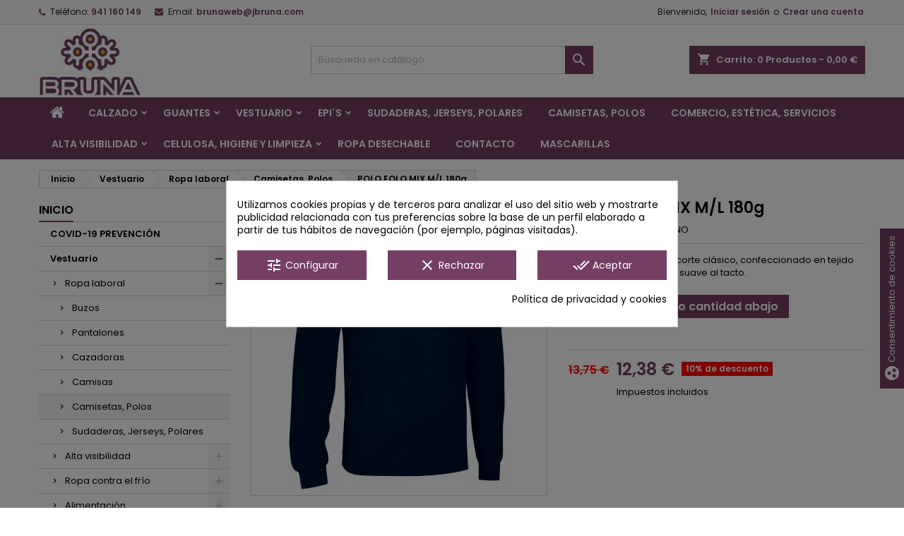

--- FILE ---
content_type: text/html; charset=utf-8
request_url: https://www.jbruna.com/camisetas-polos/269-7282-polo-eolo-mix-ml-180g.html
body_size: 25531
content:
<!doctype html>
<html lang="es">

  <head>
    
      
<!-- Global site tag (gtag.js) - Google Analytics -->

<meta name='cookiesplus-added' content='true'><script data-keepinline='true' data-cfasync='false'>let cookiesplusCookieValue=null;if(window.cookiesplus_debug){debugger;}
for(let cookie of document.cookie.split(';')){let[cookieName,value]=cookie.trim().split('=');if(cookieName==='cookiesplus'){cookiesplusCookieValue=decodeURIComponent(value);break;}}
if(cookiesplusCookieValue===null){console.log('%ccookiesplus cookie doesn\'t exist','background: red; color: white');throw new Error('cookiesplus cookie not found');}
try{cookiesplusCookieValue=JSON.parse(cookiesplusCookieValue);}catch(e){console.error('Failed to parse cookiesplus cookie value',e);throw new Error('Invalid cookiesplus cookie value');}
const defaultConsents={'ad_storage':false,'ad_user_data':false,'ad_personalization':false,'analytics_storage':false,'functionality_storage':false,'personalization_storage':false,'security_storage':false,};Object.keys(defaultConsents).forEach(function(key){window[key]=false;});if(cookiesplusCookieValue&&cookiesplusCookieValue.consents){const cookiesplusConsents=Object.keys(cookiesplusCookieValue.consents).filter(v=>v.startsWith('cookiesplus-finality'));cookiesplusConsents.forEach(function(key){const consent_type=cookiesplusCookieValue.consent_mode?.[key]?.consent_type;if(typeof cookiesplusCookieValue.consents!=='undefined'&&typeof cookiesplusCookieValue.consents[key]!=='undefined'&&cookiesplusCookieValue.consents[key]==='on'&&consent_type){Object.entries(consent_type).forEach(([innerKey,value])=>{if(value){window[innerKey]=true;}});}});}
window.dataLayer=window.dataLayer||[];function gtag(){dataLayer.push(arguments);}
gtag('consent','default',{'ad_storage':'denied','ad_user_data':'denied','ad_personalization':'denied','analytics_storage':'denied','functionality_storage':'denied','personalization_storage':'denied','security_storage':'denied','wait_for_update':500});gtag('consent','update',{'ad_storage':window.ad_storage?'granted':'denied','ad_user_data':window.ad_user_data?'granted':'denied','ad_personalization':window.ad_personalization?'granted':'denied','analytics_storage':window.analytics_storage?'granted':'denied','functionality_storage':window.functionality_storage?'granted':'denied','personalization_storage':window.personalization_storage?'granted':'denied','security_storage':window.security_storage?'granted':'denied',});if(cookiesplusCookieValue.consent_mode){if(cookiesplusCookieValue.consent_mode['url_passthrough']!==undefined){gtag('set','url_passthrough',cookiesplusCookieValue.consent_mode['url_passthrough']);}
if(cookiesplusCookieValue.consent_mode['ads_data_redaction']!==undefined){gtag('set','ads_data_redaction',cookiesplusCookieValue.consent_mode['ads_data_redaction']);}}</script><script async src="https://www.googletagmanager.com/gtag/js?id=G-6N87S324Z7"></script>
<script>
  window.dataLayer = window.dataLayer || [];
  function gtag(){dataLayer.push(arguments);}
  gtag('js', new Date());

  gtag('config', 'G-6N87S324Z7');
</script>



  <meta charset="utf-8">


  <meta http-equiv="x-ua-compatible" content="ie=edge">
  



  <link rel="canonical" href="https://www.jbruna.com/camisetas-polos/269-polo-eolo-mix-ml-180g.html">

  <title>POLO EOLO MIX M/L 180g XXS-YL L marino gris negro marino</title>
  <meta name="description" content="


Polo de manga larga y corte clásico, confeccionado en tejido de punto piqué, ligero y suave al tacto.">
  <meta name="keywords" content="">
  
    


  <meta name="viewport" content="width=device-width, initial-scale=1">



  <link rel="icon" type="image/vnd.microsoft.icon" href="/img/favicon.ico?1546955886">
  <link rel="shortcut icon" type="image/x-icon" href="/img/favicon.ico?1546955886">






    <link rel="stylesheet" href="https://www.jbruna.com/themes/AngarTheme/assets/css/theme.css" type="text/css" media="all">
  <link rel="stylesheet" href="https://www.jbruna.com/themes/AngarTheme/assets/css/libs/jquery.bxslider.css" type="text/css" media="all">
  <link rel="stylesheet" href="https://www.jbruna.com/themes/AngarTheme/assets/css/font-awesome.css" type="text/css" media="all">
  <link rel="stylesheet" href="https://www.jbruna.com/themes/AngarTheme/assets/css/angartheme.css" type="text/css" media="all">
  <link rel="stylesheet" href="https://www.jbruna.com/themes/AngarTheme/assets/css/home_modyficators.css" type="text/css" media="all">
  <link rel="stylesheet" href="https://www.jbruna.com/themes/AngarTheme/assets/css/rwd.css" type="text/css" media="all">
  <link rel="stylesheet" href="https://www.jbruna.com/themes/AngarTheme/assets/css/black.css" type="text/css" media="all">
  <link rel="stylesheet" href="https://www.jbruna.com/modules/cookiesplus/views/css/cookiesplus.css" type="text/css" media="all">
  <link rel="stylesheet" href="https://www.jbruna.com/modules/cookiesplus/views/css/cookiesplus-material-icons.css" type="text/css" media="all">
  <link rel="stylesheet" href="https://www.jbruna.com/themes/jbruna/modules/angarbanners/views/css/hooks.css" type="text/css" media="all">
  <link rel="stylesheet" href="https://www.jbruna.com/modules/angarcmsinfo/views/css/angarcmsinfo.css" type="text/css" media="all">
  <link rel="stylesheet" href="https://www.jbruna.com/modules/angarslider/views/css/angarslider.css" type="text/css" media="all">
  <link rel="stylesheet" href="https://www.jbruna.com/modules/angarscrolltop/views/css/angarscrolltop.css" type="text/css" media="all">
  <link rel="stylesheet" href="https://www.jbruna.com/modules/angarhomecat/views/css/at_homecat.css" type="text/css" media="all">
  <link rel="stylesheet" href="https://www.jbruna.com/modules/angarcatproduct/views/css/at_catproduct.css" type="text/css" media="all">
  <link rel="stylesheet" href="https://www.jbruna.com/modules/angarmanufacturer/views/css/at_manufacturer.css" type="text/css" media="all">
  <link rel="stylesheet" href="https://www.jbruna.com/modules/matrixcombinations/views/css/matrix.css" type="text/css" media="all">
  <link rel="stylesheet" href="https://www.jbruna.com/js/jquery/ui/themes/base/minified/jquery-ui.min.css" type="text/css" media="all">
  <link rel="stylesheet" href="https://www.jbruna.com/js/jquery/ui/themes/base/minified/jquery.ui.theme.min.css" type="text/css" media="all">
  <link rel="stylesheet" href="https://www.jbruna.com/themes/jbruna/assets/css/custom.css" type="text/css" media="all">


<link rel="stylesheet" href="https://fonts.googleapis.com/css?family=Poppins:400,600&amp;subset=latin,latin-ext" type="text/css" media="all" />


  

  <script type="text/javascript">
        var C_P_CMS_PAGE = 6;
        var C_P_CONSENT_DOWNLOAD = "https:\/\/www.jbruna.com\/module\/cookiesplus\/front";
        var C_P_COOKIE_CONFIG = {"1":{"cookies":[{"name":"cookiesplus"},{"name":"PHP_SESSID"},{"name":"PrestaShop-5ff7305b5e7aec5a24c324ace72f148f"}]},"2":{"consent_type":{"functionality_storage":"true","personalization_storage":"true","security_storage":"true"},"firingEvent":""},"3":{"cookies":[{"name":"_ga"},{"name":"_ga_6N87S324Z7"}],"consent_type":{"analytics_storage":"true"},"firingEvent":""},"4":{"consent_type":{"ad_storage":"true","ad_user_data":"true","ad_personalization":"true"},"firingEvent":""}};
        var C_P_COOKIE_VALUE = "{}";
        var C_P_DATE = "2026-01-21 12:52:12";
        var C_P_DISPLAY_AGAIN = 0;
        var C_P_DOMAIN = ".jbruna.com";
        var C_P_EXPIRY = 365;
        var C_P_FINALITIES_COUNT = 4;
        var C_P_NOT_AVAILABLE_OUTSIDE_EU = 1;
        var C_P_OVERLAY = "1";
        var C_P_OVERLAY_OPACITY = "0.5";
        var C_P_REFRESH = 0;
        var PS_COOKIE_SAMESITE = "Lax";
        var PS_COOKIE_SECURE = 1;
        var prestashop = {"cart":{"products":[],"totals":{"total":{"type":"total","label":"Total","amount":0,"value":"0,00\u00a0\u20ac"},"total_including_tax":{"type":"total","label":"Total (impuestos incl.)","amount":0,"value":"0,00\u00a0\u20ac"},"total_excluding_tax":{"type":"total","label":"Total (impuestos excl.)","amount":0,"value":"0,00\u00a0\u20ac"}},"subtotals":{"products":{"type":"products","label":"Subtotal","amount":0,"value":"0,00\u00a0\u20ac"},"discounts":null,"shipping":{"type":"shipping","label":"Transporte","amount":0,"value":"Gratis"},"tax":null},"products_count":0,"summary_string":"0 art\u00edculos","vouchers":{"allowed":1,"added":[]},"discounts":[],"minimalPurchase":0,"minimalPurchaseRequired":""},"currency":{"name":"euro","iso_code":"EUR","iso_code_num":"978","sign":"\u20ac"},"customer":{"lastname":null,"firstname":null,"email":null,"birthday":null,"newsletter":null,"newsletter_date_add":null,"optin":null,"website":null,"company":null,"siret":null,"ape":null,"is_logged":false,"gender":{"type":null,"name":null},"addresses":[]},"language":{"name":"Espa\u00f1ol (Spanish)","iso_code":"es","locale":"es-ES","language_code":"es-es","is_rtl":"0","date_format_lite":"d\/m\/Y","date_format_full":"d\/m\/Y H:i:s","id":1},"page":{"title":"","canonical":null,"meta":{"title":"POLO EOLO MIX M\/L 180g XXS-YL L marino gris negro marino","description":"\n\n\nPolo de manga larga y corte cl\u00e1sico, confeccionado en tejido de punto piqu\u00e9, ligero y suave al tacto.","keywords":"","robots":"index"},"page_name":"product","body_classes":{"lang-es":true,"lang-rtl":false,"country-ES":true,"currency-EUR":true,"layout-left-column":true,"page-product":true,"tax-display-enabled":true,"product-id-269":true,"product-POLO EOLO MIX M\/L 180g":true,"product-id-category-25":true,"product-id-manufacturer-15":true,"product-id-supplier-0":true,"product-available-for-order":true},"admin_notifications":[]},"shop":{"name":"JBruna","logo":"\/img\/jbruna-logo-1467027431.jpg","stores_icon":"\/img\/logo_stores.png","favicon":"\/img\/favicon.ico"},"urls":{"base_url":"https:\/\/www.jbruna.com\/","current_url":"https:\/\/www.jbruna.com\/camisetas-polos\/269-7282-polo-eolo-mix-ml-180g.html","shop_domain_url":"https:\/\/www.jbruna.com","img_ps_url":"https:\/\/www.jbruna.com\/img\/","img_cat_url":"https:\/\/www.jbruna.com\/img\/c\/","img_lang_url":"https:\/\/www.jbruna.com\/img\/l\/","img_prod_url":"https:\/\/www.jbruna.com\/img\/p\/","img_manu_url":"https:\/\/www.jbruna.com\/img\/m\/","img_sup_url":"https:\/\/www.jbruna.com\/img\/su\/","img_ship_url":"https:\/\/www.jbruna.com\/img\/s\/","img_store_url":"https:\/\/www.jbruna.com\/img\/st\/","img_col_url":"https:\/\/www.jbruna.com\/img\/co\/","img_url":"https:\/\/www.jbruna.com\/themes\/jbruna\/assets\/img\/","css_url":"https:\/\/www.jbruna.com\/themes\/jbruna\/assets\/css\/","js_url":"https:\/\/www.jbruna.com\/themes\/jbruna\/assets\/js\/","pic_url":"https:\/\/www.jbruna.com\/upload\/","pages":{"address":"https:\/\/www.jbruna.com\/direccion","addresses":"https:\/\/www.jbruna.com\/direcciones","authentication":"https:\/\/www.jbruna.com\/inicio-sesion","cart":"https:\/\/www.jbruna.com\/carrito","category":"https:\/\/www.jbruna.com\/index.php?controller=category","cms":"https:\/\/www.jbruna.com\/index.php?controller=cms","contact":"https:\/\/www.jbruna.com\/contacto","discount":"https:\/\/www.jbruna.com\/descuento","guest_tracking":"https:\/\/www.jbruna.com\/seguimiento-cliente-no-registrado","history":"https:\/\/www.jbruna.com\/historial-compra","identity":"https:\/\/www.jbruna.com\/datos-personales","index":"https:\/\/www.jbruna.com\/","my_account":"https:\/\/www.jbruna.com\/mi-cuenta","order_confirmation":"https:\/\/www.jbruna.com\/confirmacion-pedido","order_detail":"https:\/\/www.jbruna.com\/index.php?controller=order-detail","order_follow":"https:\/\/www.jbruna.com\/seguimiento-pedido","order":"https:\/\/www.jbruna.com\/pedido","order_return":"https:\/\/www.jbruna.com\/index.php?controller=order-return","order_slip":"https:\/\/www.jbruna.com\/albaran","pagenotfound":"https:\/\/www.jbruna.com\/pagina-no-encontrada","password":"https:\/\/www.jbruna.com\/recuperacion-contrasena","pdf_invoice":"https:\/\/www.jbruna.com\/index.php?controller=pdf-invoice","pdf_order_return":"https:\/\/www.jbruna.com\/index.php?controller=pdf-order-return","pdf_order_slip":"https:\/\/www.jbruna.com\/index.php?controller=pdf-order-slip","prices_drop":"https:\/\/www.jbruna.com\/ofertas","product":"https:\/\/www.jbruna.com\/index.php?controller=product","search":"https:\/\/www.jbruna.com\/buscar","sitemap":"https:\/\/www.jbruna.com\/mapa-web","stores":"https:\/\/www.jbruna.com\/delegaciones","supplier":"https:\/\/www.jbruna.com\/proveedor","register":"https:\/\/www.jbruna.com\/inicio-sesion?create_account=1","order_login":"https:\/\/www.jbruna.com\/pedido?login=1"},"alternative_langs":{"es-es":"https:\/\/www.jbruna.com\/camisetas-polos\/269-polo-eolo-mix-ml-180g.html"},"theme_assets":"\/themes\/jbruna\/assets\/","actions":{"logout":"https:\/\/www.jbruna.com\/?mylogout="},"no_picture_image":{"bySize":{"small_default":{"url":"https:\/\/www.jbruna.com\/img\/p\/es-default-small_default.jpg","width":98,"height":98},"cart_default":{"url":"https:\/\/www.jbruna.com\/img\/p\/es-default-cart_default.jpg","width":125,"height":125},"home_default":{"url":"https:\/\/www.jbruna.com\/img\/p\/es-default-home_default.jpg","width":259,"height":259},"medium_default":{"url":"https:\/\/www.jbruna.com\/img\/p\/es-default-medium_default.jpg","width":452,"height":452},"large_default":{"url":"https:\/\/www.jbruna.com\/img\/p\/es-default-large_default.jpg","width":800,"height":800}},"small":{"url":"https:\/\/www.jbruna.com\/img\/p\/es-default-small_default.jpg","width":98,"height":98},"medium":{"url":"https:\/\/www.jbruna.com\/img\/p\/es-default-home_default.jpg","width":259,"height":259},"large":{"url":"https:\/\/www.jbruna.com\/img\/p\/es-default-large_default.jpg","width":800,"height":800},"legend":""}},"configuration":{"display_taxes_label":true,"is_catalog":false,"show_prices":true,"opt_in":{"partner":false},"quantity_discount":{"type":"price","label":"Precio"},"voucher_enabled":1,"return_enabled":0},"field_required":[],"breadcrumb":{"links":[{"title":"Inicio","url":"https:\/\/www.jbruna.com\/"},{"title":"Vestuario","url":"https:\/\/www.jbruna.com\/3-vestuario"},{"title":"Ropa laboral","url":"https:\/\/www.jbruna.com\/4-ropa-laboral"},{"title":"Camisetas, Polos","url":"https:\/\/www.jbruna.com\/25-camisetas-polos"},{"title":"POLO EOLO MIX M\/L 180g","url":"https:\/\/www.jbruna.com\/camisetas-polos\/269-7282-polo-eolo-mix-ml-180g.html#\/xxs_yl-l\/marino_gris_negro-marino"}],"count":5},"link":{"protocol_link":"https:\/\/","protocol_content":"https:\/\/"},"time":1768996332,"static_token":"95dec839f958e33adb0f2c2b97214ceb","token":"c02c6b4d69455e6383dcf3733236738a"};
      </script>
  



  <style>div#cookiesplus-modal,#cookiesplus-modal>div,#cookiesplus-modal p{background-color:#fff !important}#cookiesplus-modal>div,#cookiesplus-modal p{color:#000 !important}#cookiesplus-modal button.cookiesplus-accept,#cookiesplus-modal button.cookiesplus-accept-encourage{background-color:#753e63}#cookiesplus-modal button.cookiesplus-accept,#cookiesplus-modal button.cookiesplus-accept-encourage{border:1px solid #753e63}#cookiesplus-modal button.cookiesplus-accept,#cookiesplus-modal button.cookiesplus-accept-encourage{color:#fff}#cookiesplus-modal button.cookiesplus-accept,#cookiesplus-modal button.cookiesplus-accept-encourage{font-size:14px}#cookiesplus-modal button.cookiesplus-more-information{background-color:#753e63}#cookiesplus-modal button.cookiesplus-more-information{border:1px solid #753e63}#cookiesplus-modal button.cookiesplus-more-information{color:#fff}#cookiesplus-modal button.cookiesplus-more-information{font-size:14px}#cookiesplus-modal button.cookiesplus-reject,#cookiesplus-modal button.cookiesplus-reject-encourage{background-color:#753e63}#cookiesplus-modal button.cookiesplus-reject,#cookiesplus-modal button.cookiesplus-reject-encourage{border:1px solid #753e63}#cookiesplus-modal button.cookiesplus-reject,#cookiesplus-modal button.cookiesplus-reject-encourage{color:#fff}#cookiesplus-modal button.cookiesplus-reject,#cookiesplus-modal button.cookiesplus-reject-encourage{font-size:14px}#cookiesplus-modal button.cookiesplus-save:not([disabled]){background-color:#753e63}#cookiesplus-modal button.cookiesplus-save:not([disabled]){border:1px solid #753e63}#cookiesplus-modal button.cookiesplus-save:not([disabled]){color:#fff}#cookiesplus-modal button.cookiesplus-save{font-size:14px}#cookiesplus-tab{bottom:55%;right:0;-webkit-transform:rotate(-90deg);-moz-transform:rotate(-90deg) translateX(-100%);-ms-transform:rotate(-90deg) translateX(-100%);-o-transform:rotate(-90deg) translateX(-100%);transform:rotate(-90deg);transform-origin:100% 100%;background-color:#753e63;color:#fff}</style>
<style>
body {
background-color: #f5f5f5;
font-family: "Poppins", Arial, Helvetica, sans-serif;
}

.products .product-miniature .product-title {
height: 41px;
}

.products .product-miniature .product-title a {
font-size: 12px;
line-height: 12px;
}

#content-wrapper .products .product-miniature .product-desc {
height: 36px;
}

@media (min-width: 991px) {
#home_categories ul li .cat-container {
min-height: 231px;
}
}

@media (min-width: 768px) {
a#_desktop_logo {
padding-top: 3px;
padding-bottom: 0px;
}
}

nav.header-nav {
background: #f9f9f9;
}

nav.header-nav,
.header_sep2 #contact-link span.shop-phone,
.header_sep2 #contact-link span.shop-phone.shop-tel,
.header_sep2 #contact-link span.shop-phone:last-child,
.header_sep2 .lang_currency_top,
.header_sep2 .lang_currency_top:last-child,
.header_sep2 #_desktop_user_info {
border-color: #d6d4d4;
}

#contact-link,
#contact-link a,
.lang_currency_top span.lang_currency_text,
.lang_currency_top .dropdown i.expand-more,
nav.header-nav .user-info span,
nav.header-nav .user-info a.logout,
#languages-block-top div.current{
color: #222222;
}

#contact-link span.shop-phone strong,
#contact-link span.shop-phone strong a,
.lang_currency_top span.expand-more,
nav.header-nav .user-info a.account {
color: #753e63;
}

#contact-link span.shop-phone i {
color: #753e63;
}

.header-top {
background: #ffffff;
}

div#search_widget form button[type=submit] {
background: #753e63;
color: #ffffff;
}

div#search_widget form button[type=submit]:hover {
background: #fcb711;
color: #ffffff;
}

a.account_cart_rwd {
background: ;
}

#header div#_desktop_cart .blockcart .header {
background: #753e63;
}

#header div#_desktop_cart .blockcart .header a.cart_link {
color: #ffffff;
}

.cart_style2.stickycart_yes.sticky_cart #header div#_desktop_cart .blockcart .header {
background: ;
}

.cart_style2.stickycart_yes.sticky_cart #header div#_desktop_cart .blockcart .header a.cart_link span.cart-products-count {
background: ;
}

.cart_style2.stickycart_yes.sticky_cart #header div#_desktop_cart .blockcart .header a.cart_link {
color: ;
}

#homepage-slider .bx-wrapper .bx-pager.bx-default-pager a:hover,
#homepage-slider .bx-wrapper .bx-pager.bx-default-pager a.active{
background: #753e63;
}

div#rwd_menu {
background: #753e63;
}

div#rwd_menu,
div#rwd_menu a {
color: #ffffff;
}

div#rwd_menu,
div#rwd_menu .rwd_menu_item,
div#rwd_menu .rwd_menu_item:first-child {
border-color: #96818f;
}

div#rwd_menu .rwd_menu_item:hover,
div#rwd_menu .rwd_menu_item:focus,
div#rwd_menu .rwd_menu_item a:hover,
div#rwd_menu .rwd_menu_item a:focus {
color: #ffffff;
background: #aa6895;
}

#mobile_top_menu_wrapper2 .top-menu li a:hover,
.rwd_menu_open ul.user_info li a:hover {
background: #753e63;
color: #ffffff;
}

#_desktop_top_menu{
background: #753e63;
}

#_desktop_top_menu,
#_desktop_top_menu > ul > li,
.menu_sep1 #_desktop_top_menu > ul > li,
.menu_sep1 #_desktop_top_menu > ul > li:last-child,
.menu_sep2 #_desktop_top_menu,
.menu_sep2 #_desktop_top_menu > ul > li,
.menu_sep2 #_desktop_top_menu > ul > li:last-child {
border-color: #96818f;
}

#_desktop_top_menu > ul > li > a {
color: #ffffff;
}

#_desktop_top_menu > ul > li:hover > a {
color: #ffffff;
background: #aa6895;
}

.submenu1 #_desktop_top_menu .popover.sub-menu ul.top-menu li a:hover {
background: #753e63;
color: #ffffff;
}

#home_categories .homecat_title span {
border-color: #18282e;
}

#home_categories ul li .homecat_name span {
background: #521c1c;
}

#home_categories ul li a.view_more {
background: #753e63;
color: #ffffff;
border-color: #753e63;
}

#home_categories ul li a.view_more:hover {
background: #282828;
color: #ffffff;
border-color: #282828;
}

.columns .text-uppercase a,
.columns .text-uppercase span,
.columns div#_desktop_cart .cart_index_title a,
#home_man_product .catprod_title a span {
border-color: #753e63;
}

#index .tabs ul.nav-tabs li.nav-item a.active,
#index .tabs ul.nav-tabs li.nav-item a:hover,
.index_title a,
.index_title span {
border-color: #753e63;
}

a.product-flags span.product-flag.new,
#home_cat_product a.product-flags span.product-flag.new,
#product #content .product-flags li,
#product #content .product-flags .product-flag.new {
background: #0d3d54;
}

.products .product-miniature .product-title a,
#home_cat_product ul li .right-block .name_block a {
color: #000000;
}

.products .product-miniature span.price,
#home_cat_product ul li .product-price-and-shipping .price {
color: #000000;
}

.button-container .add-to-cart:hover,
#subcart .cart-buttons .viewcart:hover {
background: #aa6895;
color: #ffffff;
border-color: #282828;
}

.button-container .add-to-cart,
.button-container .add-to-cart:disabled,
#subcart .cart-buttons .viewcart {
background: #753e63;
color: #ffffff;
border-color: #753e63;
}

#home_cat_product .catprod_title span {
border-color: #753e63;
}

#home_man .man_title span {
border-color: #753e63;
}

div#angarinfo_block .icon_cms {
color: #753e63;
}

.footer-container {
background: #f9f9f9;
}

.footer-container,
.footer-container .h3,
.footer-container .links .title,
.row.social_footer {
border-color: #dadada;
}

.footer-container .h3 span,
.footer-container .h3 a,
.footer-container .links .title span.h3,
.footer-container .links .title a.h3 {
border-color: #753e63;
}

.footer-container,
.footer-container .h3,
.footer-container .links .title .h3,
.footer-container a,
.footer-container li a,
.footer-container .links ul>li a {
color: #282828;
}

.block_newsletter .btn-newsletter {
background: #753e63;
color: #ffffff;
}

.block_newsletter .btn-newsletter:hover {
background: #707070;
color: #ffffff;
}

.footer-container .bottom-footer {
background: #f9f9f9;
border-color: #dadada;
color: #282828;
}

.product-prices .current-price span.price {
color: #753e63;
}

.product-add-to-cart button.btn.add-to-cart:hover {
background: #282828;
color: #ffffff;
border-color: #282828;
}

.product-add-to-cart button.btn.add-to-cart,
.product-add-to-cart button.btn.add-to-cart:disabled {
background: #753e63;
color: #ffffff;
border-color: #753e63;
}

#product .tabs ul.nav-tabs li.nav-item a.active,
#product .tabs ul.nav-tabs li.nav-item a:hover,
#product .index_title span,
.page-product-heading span {
border-color: #753e63;
}

.btn-primary:hover {
background: #3aa04c;
color: #ffffff;
border-color: #196f28;
}

.btn-primary,
.btn-primary.disabled,
.btn-primary:disabled,
.btn-primary.disabled:hover {
background: #43b754;
color: #ffffff;
border-color: #399a49;
}

.btn-secondary:hover {
background: #eeeeee;
color: #000000;
border-color: #d8d8d8;
}

.btn-secondary,
.btn-secondary.disabled,
.btn-secondary:disabled,
.btn-secondary.disabled:hover {
background: #f6f6f6;
color: #000000;
border-color: #d8d8d8;
}

.form-control:focus, .input-group.focus {
border-color: #dbdbdb;;
outline-color: #dbdbdb;;
}

body .pagination .page-list .current a,
body .pagination .page-list a:hover,
body .pagination .page-list .current a.disabled,
body .pagination .page-list .current a.disabled:hover {
color: #753e63;
}

.page-my-account #content .links a:hover i {
color: #753e63;
}

#scroll_top {
background: #753e63;
color: #ffffff;
}

#scroll_top:hover,
#scroll_top:focus {
background: #707070;
color: #ffffff;
}

</style>



    
  <meta property="og:type" content="product">
  <meta property="og:url" content="https://www.jbruna.com/camisetas-polos/269-7282-polo-eolo-mix-ml-180g.html">
  <meta property="og:title" content="POLO EOLO MIX M/L 180g XXS-YL L marino gris negro marino">
  <meta property="og:site_name" content="JBruna">
  <meta property="og:description" content="


Polo de manga larga y corte clásico, confeccionado en tejido de punto piqué, ligero y suave al tacto.">
  <meta property="og:image" content="https://www.jbruna.com/529-large_default/polo-eolo-mix-ml-180g.jpg">
  <meta property="product:pretax_price:amount" content="10.2276">
  <meta property="product:pretax_price:currency" content="EUR">
  <meta property="product:price:amount" content="12.38">
  <meta property="product:price:currency" content="EUR">
  
  </head>

  <body id="product" class="lang-es country-es currency-eur layout-left-column page-product tax-display-enabled product-id-269 product-polo-eolo-mix-m-l-180g product-id-category-25 product-id-manufacturer-15 product-id-supplier-0 product-available-for-order demo	no_bg #f5f5f5 bg_attatchment_fixed bg_position_tl bg_repeat_xy bg_size_initial slider_position_top slider_controls_white banners_top3 banners_top_tablets3 banners_top_phones1 banners_bottom2 banners_bottom_tablets2 banners_bottom_phones1 submenu2 pl_1col_qty_4 pl_2col_qty_4 pl_3col_qty_3 pl_1col_qty_bigtablets_4 pl_2col_qty_bigtablets_2 pl_3col_qty_bigtablets_2 pl_1col_qty_tablets_3 pl_1col_qty_phones_1 home_tabs2 pl_border_type2 41 12 12 pl_button_icon_no pl_button_qty2 pl_desc_yes pl_reviews_no pl_availability_no  hide_reference_no hide_reassurance_yes product_tabs1    menu_sep0 header_sep1 slider_boxed feat_cat_style1 feat_cat5 feat_cat_bigtablets3 feat_cat_tablets2 feat_cat_phones0 all_products_yes pl_colors_yes newsletter_info_yes stickycart_yes stickymenu_yes homeicon_no pl_man_no product_hide_man_yes   pl_ref_yes  mainfont_Poppins bg_white standard_carusele">

    
      
    

    <main>
      
              

      <header id="header">
        
          


  <div class="header-banner">
    
  </div>



  <nav class="header-nav">
    <div class="container">
      <div class="row">
        <div class="hidden-sm-down">
          <div class="col-md-6 col-xs-12 left-nav">
            
<div id="_desktop_contact_link">
  <div id="contact-link">

			<span class="shop-phone contact_link">
			<a href="https://www.jbruna.com/contacto">Contacto</a>
		</span>
	
			<span class="shop-phone shop-tel">
			<i class="fa fa-phone"></i>
			<span class="shop-phone_text">Teléfono:</span>
			<strong>941 160 149</strong>
		</span>
	
			<span class="shop-phone shop-email">
			<i class="fa fa-envelope"></i>
			<span class="shop-phone_text">Email:</span>
			<strong><a href="&#109;&#97;&#105;&#108;&#116;&#111;&#58;%62%72%75%6e%61%77%65%62@%6a%62%72%75%6e%61.%63%6f%6d" >&#x62;&#x72;&#x75;&#x6e;&#x61;&#x77;&#x65;&#x62;&#x40;&#x6a;&#x62;&#x72;&#x75;&#x6e;&#x61;&#x2e;&#x63;&#x6f;&#x6d;</a></strong>
		</span>
	
  </div>
</div>

          </div>
          <div class="col-md-6 right-nav">
              <div id="_desktop_user_info">
  <div class="user-info">


	<ul class="user_info hidden-md-up">

		
			<li><a href="https://www.jbruna.com/mi-cuenta" title="Acceda a su cuenta de cliente" rel="nofollow">Iniciar sesión</a></li>
			<li><a href="https://www.jbruna.com/inicio-sesion?create_account=1" title="Acceda a su cuenta de cliente" rel="nofollow">Crear una cuenta</a></li>

		
	</ul>


	<div class="hidden-sm-down">
		<span class="welcome">Bienvenido,</span>
					<a class="account" href="https://www.jbruna.com/mi-cuenta" title="Acceda a su cuenta de cliente" rel="nofollow">Iniciar sesión</a>

			<span class="or">o</span>

			<a class="account" href="https://www.jbruna.com/inicio-sesion?create_account=1" title="Acceda a su cuenta de cliente" rel="nofollow">Crear una cuenta</a>
			</div>


  </div>
</div>
          </div>
        </div>
      </div>

		<div id="_mobile_currency_selector" class="lang_currency_top"></div>
		<div id="_mobile_language_selector" class="lang_currency_top"></div>

    </div>
  </nav>



  <div class="header-top">
    <div class="container">
	  <div class="row">
		<a href="https://www.jbruna.com/" class="col-md-4 hidden-sm-down2" id="_desktop_logo">
			<img class="logo img-responsive" src="/img/jbruna-logo-1467027431.jpg" alt="JBruna">
		</a>
		
<div id="_desktop_cart">

	<div class="cart_top">

		<div class="blockcart cart-preview inactive" data-refresh-url="//www.jbruna.com/module/ps_shoppingcart/ajax">
			<div class="header">
			
				<div class="cart_index_title">
					<a class="cart_link" rel="nofollow" href="//www.jbruna.com/carrito?action=show">
						<i class="material-icons shopping-cart">shopping_cart</i>
						<span class="hidden-sm-down cart_title">Carrito:</span>
						<span class="cart-products-count">
							0<span> Productos - 0,00 €</span>
						</span>
					</a>
				</div>


				<div id="subcart">

					<ul class="cart_products">

											<li>No hay más artículos en su carrito</li>
					
										</ul>

					<ul class="cart-subtotals">

				
						<li>
							<span class="text">Transporte</span>
							<span class="value">Gratis</span>
							<span class="clearfix"></span>
						</li>

						<li>
							<span class="text">Total</span>
							<span class="value">0,00 €</span>
							<span class="clearfix"></span>
						</li>

					</ul>

					<div class="cart-buttons">
						<a class="btn btn-primary viewcart" href="//www.jbruna.com/carrito?action=show">Confirmar <i class="material-icons">&#xE315;</i></a>
											</div>

				</div>

			</div>
		</div>

	</div>

</div>


<!-- Block search module TOP -->
<div id="_desktop_search_widget" class="col-lg-4 col-md-4 col-sm-12 search-widget hidden-sm-down ">
	<div id="search_widget" data-search-controller-url="//www.jbruna.com/buscar">
		<form method="get" action="//www.jbruna.com/buscar">
			<input type="hidden" name="controller" value="search">
			<input type="text" name="s" value="" placeholder="Búsqueda en catálogo" aria-label="Buscar">
			<button type="submit">
				<i class="material-icons search">&#xE8B6;</i>
		  <span class="hidden-xl-down">Buscar</span>
			</button>
		</form>
	</div>
</div>
<!-- /Block search module TOP -->

		<div class="clearfix"></div>
	  </div>
    </div>

	<div id="rwd_menu" class="hidden-md-up">
		<div class="container">
			<div id="menu-icon2" class="rwd_menu_item"><i class="material-icons d-inline">&#xE5D2;</i></div>
			<div id="search-icon" class="rwd_menu_item"><i class="material-icons search">&#xE8B6;</i></div>
			<div id="user-icon" class="rwd_menu_item"><i class="material-icons logged">&#xE7FF;</i></div>
			<div id="_mobile_cart" class="rwd_menu_item"></div>
		</div>
		<div class="clearfix"></div>
	</div>

	<div class="container">
		<div id="mobile_top_menu_wrapper2" class="rwd_menu_open hidden-md-up" style="display:none;">
			<div class="js-top-menu mobile" id="_mobile_top_menu"></div>
		</div>

		<div id="mobile_search_wrapper" class="rwd_menu_open hidden-md-up" style="display:none;">
			<div id="_mobile_search_widget"></div>
		</div>

		<div id="mobile_user_wrapper" class="rwd_menu_open hidden-md-up" style="display:none;">
			<div id="_mobile_user_info"></div>
		</div>
	</div>
  </div>
  

<div class="menu js-top-menu position-static hidden-sm-down" id="_desktop_top_menu">
    
          <ul class="top-menu container" id="top-menu" data-depth="0">

					<li class="home_icon"><a href="https://www.jbruna.com/"><i class="icon-home"></i><span>Inicio</span></a></li>
		
                    <li class="category" id="category-12">
                          <a
                class="dropdown-item sf-with-ul"
                href="https://www.jbruna.com/12-calzado" data-depth="0"
                              >
                                                                      <span class="float-xs-right hidden-md-up">
                    <span data-target="#top_sub_menu_61882" data-toggle="collapse" class="navbar-toggler collapse-icons">
                      <i class="material-icons add">&#xE313;</i>
                      <i class="material-icons remove">&#xE316;</i>
                    </span>
                  </span>
                                Calzado
              </a>
                            <div  class="popover sub-menu js-sub-menu collapse" id="top_sub_menu_61882">
                
          <ul class="top-menu container"  data-depth="1">

		
                    <li class="category" id="category-37">
                          <a
                class="dropdown-item dropdown-submenu"
                href="https://www.jbruna.com/37-zapatos-de-seguridad" data-depth="1"
                              >
                                Zapatos de seguridad
              </a>
                          </li>
                    <li class="category" id="category-38">
                          <a
                class="dropdown-item dropdown-submenu"
                href="https://www.jbruna.com/38-botas-de-seguridad" data-depth="1"
                              >
                                Botas de seguridad
              </a>
                          </li>
                    <li class="category" id="category-39">
                          <a
                class="dropdown-item dropdown-submenu"
                href="https://www.jbruna.com/39-membrana-gore-tex" data-depth="1"
                              >
                                Membrana Gore-Tex
              </a>
                          </li>
                    <li class="category" id="category-40">
                          <a
                class="dropdown-item dropdown-submenu"
                href="https://www.jbruna.com/40-gama-blanca-y-anatomicos" data-depth="1"
                              >
                                Gama blanca y anatómicos
              </a>
                          </li>
                    <li class="category" id="category-41">
                          <a
                class="dropdown-item dropdown-submenu"
                href="https://www.jbruna.com/41-botas-de-agua" data-depth="1"
                              >
                                Botas de agua
              </a>
                          </li>
                    <li class="category" id="category-75">
                          <a
                class="dropdown-item dropdown-submenu"
                href="https://www.jbruna.com/75-skechers" data-depth="1"
                              >
                                SKECHERS
              </a>
                          </li>
                    <li class="category" id="category-42">
                          <a
                class="dropdown-item dropdown-submenu"
                href="https://www.jbruna.com/42-complementos" data-depth="1"
                              >
                                Complementos
              </a>
                          </li>
              </ul>
    
              </div>
                          </li>
                    <li class="category" id="category-13">
                          <a
                class="dropdown-item sf-with-ul"
                href="https://www.jbruna.com/13-guantes" data-depth="0"
                              >
                                                                      <span class="float-xs-right hidden-md-up">
                    <span data-target="#top_sub_menu_84441" data-toggle="collapse" class="navbar-toggler collapse-icons">
                      <i class="material-icons add">&#xE313;</i>
                      <i class="material-icons remove">&#xE316;</i>
                    </span>
                  </span>
                                Guantes
              </a>
                            <div  class="popover sub-menu js-sub-menu collapse" id="top_sub_menu_84441">
                
          <ul class="top-menu container"  data-depth="1">

		
                    <li class="category" id="category-43">
                          <a
                class="dropdown-item dropdown-submenu"
                href="https://www.jbruna.com/43-gama-alimentaria-y-desechables" data-depth="1"
                              >
                                Gama alimentaria y desechables
              </a>
                          </li>
                    <li class="category" id="category-44">
                          <a
                class="dropdown-item dropdown-submenu"
                href="https://www.jbruna.com/44-uso-general" data-depth="1"
                              >
                                Uso general
              </a>
                          </li>
                    <li class="category" id="category-45">
                          <a
                class="dropdown-item dropdown-submenu"
                href="https://www.jbruna.com/45-anticorte" data-depth="1"
                              >
                                Anticorte
              </a>
                          </li>
                    <li class="category" id="category-46">
                          <a
                class="dropdown-item dropdown-submenu"
                href="https://www.jbruna.com/46-soldador" data-depth="1"
                              >
                                Soldador
              </a>
                          </li>
                    <li class="category" id="category-47">
                          <a
                class="dropdown-item dropdown-submenu"
                href="https://www.jbruna.com/47-proteccion-quimica" data-depth="1"
                              >
                                Protección química
              </a>
                          </li>
                    <li class="category" id="category-48">
                          <a
                class="dropdown-item dropdown-submenu"
                href="https://www.jbruna.com/48-frio" data-depth="1"
                              >
                                Frío
              </a>
                          </li>
                    <li class="category" id="category-49">
                          <a
                class="dropdown-item dropdown-submenu"
                href="https://www.jbruna.com/49-calor" data-depth="1"
                              >
                                Calor
              </a>
                          </li>
              </ul>
    
              </div>
                          </li>
                    <li class="category" id="category-3">
                          <a
                class="dropdown-item sf-with-ul"
                href="https://www.jbruna.com/3-vestuario" data-depth="0"
                              >
                                                                      <span class="float-xs-right hidden-md-up">
                    <span data-target="#top_sub_menu_35918" data-toggle="collapse" class="navbar-toggler collapse-icons">
                      <i class="material-icons add">&#xE313;</i>
                      <i class="material-icons remove">&#xE316;</i>
                    </span>
                  </span>
                                Vestuario
              </a>
                            <div  class="popover sub-menu js-sub-menu collapse" id="top_sub_menu_35918">
                
          <ul class="top-menu container"  data-depth="1">

		
                    <li class="category" id="category-4">
                          <a
                class="dropdown-item dropdown-submenu sf-with-ul"
                href="https://www.jbruna.com/4-ropa-laboral" data-depth="1"
                              >
                                                                      <span class="float-xs-right hidden-md-up">
                    <span data-target="#top_sub_menu_12373" data-toggle="collapse" class="navbar-toggler collapse-icons">
                      <i class="material-icons add">&#xE313;</i>
                      <i class="material-icons remove">&#xE316;</i>
                    </span>
                  </span>
                                Ropa laboral
              </a>
                            <div  class="collapse" id="top_sub_menu_12373">
                
          <ul class="top-menu container"  data-depth="2">

		
                    <li class="category" id="category-5">
                          <a
                class="dropdown-item"
                href="https://www.jbruna.com/5-buzos" data-depth="2"
                              >
                                Buzos
              </a>
                          </li>
                    <li class="category" id="category-6">
                          <a
                class="dropdown-item"
                href="https://www.jbruna.com/6-pantalones" data-depth="2"
                              >
                                Pantalones
              </a>
                          </li>
                    <li class="category" id="category-7">
                          <a
                class="dropdown-item"
                href="https://www.jbruna.com/7-cazadoras" data-depth="2"
                              >
                                Cazadoras
              </a>
                          </li>
                    <li class="category" id="category-24">
                          <a
                class="dropdown-item"
                href="https://www.jbruna.com/24-camisas" data-depth="2"
                              >
                                Camisas
              </a>
                          </li>
                    <li class="category" id="category-25">
                          <a
                class="dropdown-item"
                href="https://www.jbruna.com/25-camisetas-polos" data-depth="2"
                              >
                                Camisetas, Polos
              </a>
                          </li>
                    <li class="category" id="category-26">
                          <a
                class="dropdown-item"
                href="https://www.jbruna.com/26-sudaderas-jerseys-polares" data-depth="2"
                              >
                                Sudaderas, Jerseys, Polares
              </a>
                          </li>
              </ul>
    
              </div>
                          </li>
                    <li class="category" id="category-8">
                          <a
                class="dropdown-item dropdown-submenu sf-with-ul"
                href="https://www.jbruna.com/8-alta-visibilidad" data-depth="1"
                              >
                                                                      <span class="float-xs-right hidden-md-up">
                    <span data-target="#top_sub_menu_67085" data-toggle="collapse" class="navbar-toggler collapse-icons">
                      <i class="material-icons add">&#xE313;</i>
                      <i class="material-icons remove">&#xE316;</i>
                    </span>
                  </span>
                                Alta visibilidad
              </a>
                            <div  class="collapse" id="top_sub_menu_67085">
                
          <ul class="top-menu container"  data-depth="2">

		
                    <li class="category" id="category-9">
                          <a
                class="dropdown-item"
                href="https://www.jbruna.com/9-sudaderas-y-cazadoras-sin-acolchar" data-depth="2"
                              >
                                Sudaderas y cazadoras sin acolchar
              </a>
                          </li>
                    <li class="category" id="category-10">
                          <a
                class="dropdown-item"
                href="https://www.jbruna.com/10-abrigo" data-depth="2"
                              >
                                Abrigo
              </a>
                          </li>
                    <li class="category" id="category-72">
                          <a
                class="dropdown-item"
                href="https://www.jbruna.com/72-pantalones" data-depth="2"
                              >
                                Pantalones
              </a>
                          </li>
                    <li class="category" id="category-73">
                          <a
                class="dropdown-item"
                href="https://www.jbruna.com/73-chalecos" data-depth="2"
                              >
                                Chalecos
              </a>
                          </li>
                    <li class="category" id="category-74">
                          <a
                class="dropdown-item"
                href="https://www.jbruna.com/74-camisetas-y-polos" data-depth="2"
                              >
                                Camisetas y polos
              </a>
                          </li>
              </ul>
    
              </div>
                          </li>
                    <li class="category" id="category-17">
                          <a
                class="dropdown-item dropdown-submenu sf-with-ul"
                href="https://www.jbruna.com/17-ropa-contra-el-frio" data-depth="1"
                              >
                                                                      <span class="float-xs-right hidden-md-up">
                    <span data-target="#top_sub_menu_21485" data-toggle="collapse" class="navbar-toggler collapse-icons">
                      <i class="material-icons add">&#xE313;</i>
                      <i class="material-icons remove">&#xE316;</i>
                    </span>
                  </span>
                                Ropa contra el frío
              </a>
                            <div  class="collapse" id="top_sub_menu_21485">
                
          <ul class="top-menu container"  data-depth="2">

		
                    <li class="category" id="category-27">
                          <a
                class="dropdown-item"
                href="https://www.jbruna.com/27-chalecos" data-depth="2"
                              >
                                Chalecos
              </a>
                          </li>
                    <li class="category" id="category-28">
                          <a
                class="dropdown-item"
                href="https://www.jbruna.com/28-parkas-y-cazadoras" data-depth="2"
                              >
                                Parkas y cazadoras
              </a>
                          </li>
                    <li class="category" id="category-29">
                          <a
                class="dropdown-item"
                href="https://www.jbruna.com/29-ropa-camara" data-depth="2"
                              >
                                Ropa cámara
              </a>
                          </li>
                    <li class="category" id="category-30">
                          <a
                class="dropdown-item"
                href="https://www.jbruna.com/30-complementos" data-depth="2"
                              >
                                Complementos
              </a>
                          </li>
              </ul>
    
              </div>
                          </li>
                    <li class="category" id="category-18">
                          <a
                class="dropdown-item dropdown-submenu sf-with-ul"
                href="https://www.jbruna.com/18-alimentacion" data-depth="1"
                              >
                                                                      <span class="float-xs-right hidden-md-up">
                    <span data-target="#top_sub_menu_11796" data-toggle="collapse" class="navbar-toggler collapse-icons">
                      <i class="material-icons add">&#xE313;</i>
                      <i class="material-icons remove">&#xE316;</i>
                    </span>
                  </span>
                                Alimentación
              </a>
                            <div  class="collapse" id="top_sub_menu_11796">
                
          <ul class="top-menu container"  data-depth="2">

		
                    <li class="category" id="category-31">
                          <a
                class="dropdown-item"
                href="https://www.jbruna.com/31-batas" data-depth="2"
                              >
                                Batas
              </a>
                          </li>
              </ul>
    
              </div>
                          </li>
                    <li class="category" id="category-19">
                          <a
                class="dropdown-item dropdown-submenu sf-with-ul"
                href="https://www.jbruna.com/19-hosteleria" data-depth="1"
                              >
                                                                      <span class="float-xs-right hidden-md-up">
                    <span data-target="#top_sub_menu_37964" data-toggle="collapse" class="navbar-toggler collapse-icons">
                      <i class="material-icons add">&#xE313;</i>
                      <i class="material-icons remove">&#xE316;</i>
                    </span>
                  </span>
                                Hostelería
              </a>
                            <div  class="collapse" id="top_sub_menu_37964">
                
          <ul class="top-menu container"  data-depth="2">

		
                    <li class="category" id="category-32">
                          <a
                class="dropdown-item"
                href="https://www.jbruna.com/32-cocina" data-depth="2"
                              >
                                Cocina
              </a>
                          </li>
                    <li class="category" id="category-33">
                          <a
                class="dropdown-item"
                href="https://www.jbruna.com/33-sala" data-depth="2"
                              >
                                Sala
              </a>
                          </li>
              </ul>
    
              </div>
                          </li>
                    <li class="category" id="category-20">
                          <a
                class="dropdown-item dropdown-submenu"
                href="https://www.jbruna.com/20-comercio-estetica-servicios" data-depth="1"
                              >
                                Comercio, estética, servicios
              </a>
                          </li>
                    <li class="category" id="category-21">
                          <a
                class="dropdown-item dropdown-submenu"
                href="https://www.jbruna.com/21-ropa-desechable" data-depth="1"
                              >
                                Ropa desechable
              </a>
                          </li>
                    <li class="category" id="category-22">
                          <a
                class="dropdown-item dropdown-submenu"
                href="https://www.jbruna.com/22-ropa-agua" data-depth="1"
                              >
                                Ropa agua
              </a>
                          </li>
                    <li class="category" id="category-23">
                          <a
                class="dropdown-item dropdown-submenu"
                href="https://www.jbruna.com/23-soldadura-y-antiestaticos" data-depth="1"
                              >
                                Soldadura y antiestáticos
              </a>
                          </li>
              </ul>
    
              </div>
                          </li>
                    <li class="category" id="category-14">
                          <a
                class="dropdown-item sf-with-ul"
                href="https://www.jbruna.com/14-epis" data-depth="0"
                              >
                                                                      <span class="float-xs-right hidden-md-up">
                    <span data-target="#top_sub_menu_2356" data-toggle="collapse" class="navbar-toggler collapse-icons">
                      <i class="material-icons add">&#xE313;</i>
                      <i class="material-icons remove">&#xE316;</i>
                    </span>
                  </span>
                                EPI`s
              </a>
                            <div  class="popover sub-menu js-sub-menu collapse" id="top_sub_menu_2356">
                
          <ul class="top-menu container"  data-depth="1">

		
                    <li class="category" id="category-55">
                          <a
                class="dropdown-item dropdown-submenu"
                href="https://www.jbruna.com/55-proteccion-ocular" data-depth="1"
                              >
                                Protección ocular
              </a>
                          </li>
                    <li class="category" id="category-56">
                          <a
                class="dropdown-item dropdown-submenu sf-with-ul"
                href="https://www.jbruna.com/56-proteccion-auditiva" data-depth="1"
                              >
                                                                      <span class="float-xs-right hidden-md-up">
                    <span data-target="#top_sub_menu_38555" data-toggle="collapse" class="navbar-toggler collapse-icons">
                      <i class="material-icons add">&#xE313;</i>
                      <i class="material-icons remove">&#xE316;</i>
                    </span>
                  </span>
                                Protección auditiva
              </a>
                            <div  class="collapse" id="top_sub_menu_38555">
                
          <ul class="top-menu container"  data-depth="2">

		
                    <li class="category" id="category-62">
                          <a
                class="dropdown-item"
                href="https://www.jbruna.com/62-auriculares" data-depth="2"
                              >
                                Auriculares
              </a>
                          </li>
                    <li class="category" id="category-63">
                          <a
                class="dropdown-item"
                href="https://www.jbruna.com/63-tapones" data-depth="2"
                              >
                                Tapones
              </a>
                          </li>
              </ul>
    
              </div>
                          </li>
                    <li class="category" id="category-57">
                          <a
                class="dropdown-item dropdown-submenu sf-with-ul"
                href="https://www.jbruna.com/57-proteccion-respiratoria" data-depth="1"
                              >
                                                                      <span class="float-xs-right hidden-md-up">
                    <span data-target="#top_sub_menu_22596" data-toggle="collapse" class="navbar-toggler collapse-icons">
                      <i class="material-icons add">&#xE313;</i>
                      <i class="material-icons remove">&#xE316;</i>
                    </span>
                  </span>
                                Protección respiratoria
              </a>
                            <div  class="collapse" id="top_sub_menu_22596">
                
          <ul class="top-menu container"  data-depth="2">

		
                    <li class="category" id="category-64">
                          <a
                class="dropdown-item"
                href="https://www.jbruna.com/64-mascarillas" data-depth="2"
                              >
                                Mascarillas
              </a>
                          </li>
                    <li class="category" id="category-65">
                          <a
                class="dropdown-item"
                href="https://www.jbruna.com/65-mascaras-semimascaras-y-filtros" data-depth="2"
                              >
                                Máscaras, semimáscaras y filtros
              </a>
                          </li>
                    <li class="category" id="category-66">
                          <a
                class="dropdown-item"
                href="https://www.jbruna.com/66-proteccion-autonoma" data-depth="2"
                              >
                                Protección autónoma
              </a>
                          </li>
              </ul>
    
              </div>
                          </li>
                    <li class="category" id="category-58">
                          <a
                class="dropdown-item dropdown-submenu"
                href="https://www.jbruna.com/58-proteccion-cabeza-y-lumbar" data-depth="1"
                              >
                                Protección cabeza y lumbar
              </a>
                          </li>
                    <li class="category" id="category-59">
                          <a
                class="dropdown-item dropdown-submenu"
                href="https://www.jbruna.com/59-proteccion-soldadura" data-depth="1"
                              >
                                Protección soldadura
              </a>
                          </li>
                    <li class="category" id="category-60">
                          <a
                class="dropdown-item dropdown-submenu"
                href="https://www.jbruna.com/60-proteccion-caidas" data-depth="1"
                              >
                                Protección caídas
              </a>
                          </li>
                    <li class="category" id="category-61">
                          <a
                class="dropdown-item dropdown-submenu"
                href="https://www.jbruna.com/61-senalizacion" data-depth="1"
                              >
                                Señalización
              </a>
                          </li>
              </ul>
    
              </div>
                          </li>
                    <li class="category" id="category-26">
                          <a
                class="dropdown-item"
                href="https://www.jbruna.com/26-sudaderas-jerseys-polares" data-depth="0"
                              >
                                Sudaderas, Jerseys, Polares
              </a>
                          </li>
                    <li class="category" id="category-25">
                          <a
                class="dropdown-item"
                href="https://www.jbruna.com/25-camisetas-polos" data-depth="0"
                              >
                                Camisetas, Polos
              </a>
                          </li>
                    <li class="category" id="category-20">
                          <a
                class="dropdown-item"
                href="https://www.jbruna.com/20-comercio-estetica-servicios" data-depth="0"
                              >
                                Comercio, estética, servicios
              </a>
                          </li>
                    <li class="category" id="category-8">
                          <a
                class="dropdown-item sf-with-ul"
                href="https://www.jbruna.com/8-alta-visibilidad" data-depth="0"
                              >
                                                                      <span class="float-xs-right hidden-md-up">
                    <span data-target="#top_sub_menu_36935" data-toggle="collapse" class="navbar-toggler collapse-icons">
                      <i class="material-icons add">&#xE313;</i>
                      <i class="material-icons remove">&#xE316;</i>
                    </span>
                  </span>
                                Alta visibilidad
              </a>
                            <div  class="popover sub-menu js-sub-menu collapse" id="top_sub_menu_36935">
                
          <ul class="top-menu container"  data-depth="1">

		
                    <li class="category" id="category-9">
                          <a
                class="dropdown-item dropdown-submenu"
                href="https://www.jbruna.com/9-sudaderas-y-cazadoras-sin-acolchar" data-depth="1"
                              >
                                Sudaderas y cazadoras sin acolchar
              </a>
                          </li>
                    <li class="category" id="category-10">
                          <a
                class="dropdown-item dropdown-submenu"
                href="https://www.jbruna.com/10-abrigo" data-depth="1"
                              >
                                Abrigo
              </a>
                          </li>
                    <li class="category" id="category-72">
                          <a
                class="dropdown-item dropdown-submenu"
                href="https://www.jbruna.com/72-pantalones" data-depth="1"
                              >
                                Pantalones
              </a>
                          </li>
                    <li class="category" id="category-73">
                          <a
                class="dropdown-item dropdown-submenu"
                href="https://www.jbruna.com/73-chalecos" data-depth="1"
                              >
                                Chalecos
              </a>
                          </li>
                    <li class="category" id="category-74">
                          <a
                class="dropdown-item dropdown-submenu"
                href="https://www.jbruna.com/74-camisetas-y-polos" data-depth="1"
                              >
                                Camisetas y polos
              </a>
                          </li>
              </ul>
    
              </div>
                          </li>
                    <li class="category" id="category-15">
                          <a
                class="dropdown-item sf-with-ul"
                href="https://www.jbruna.com/15-celulosa-higiene-y-limpieza" data-depth="0"
                              >
                                                                      <span class="float-xs-right hidden-md-up">
                    <span data-target="#top_sub_menu_12776" data-toggle="collapse" class="navbar-toggler collapse-icons">
                      <i class="material-icons add">&#xE313;</i>
                      <i class="material-icons remove">&#xE316;</i>
                    </span>
                  </span>
                                Celulosa, Higiene y limpieza
              </a>
                            <div  class="popover sub-menu js-sub-menu collapse" id="top_sub_menu_12776">
                
          <ul class="top-menu container"  data-depth="1">

		
                    <li class="category" id="category-67">
                          <a
                class="dropdown-item dropdown-submenu"
                href="https://www.jbruna.com/67-celulosa" data-depth="1"
                              >
                                Celulosa
              </a>
                          </li>
                    <li class="category" id="category-68">
                          <a
                class="dropdown-item dropdown-submenu"
                href="https://www.jbruna.com/68-limpieza" data-depth="1"
                              >
                                Limpieza
              </a>
                          </li>
                    <li class="category" id="category-69">
                          <a
                class="dropdown-item dropdown-submenu"
                href="https://www.jbruna.com/69-aparatos-y-otros" data-depth="1"
                              >
                                Aparatos y otros
              </a>
                          </li>
              </ul>
    
              </div>
                          </li>
                    <li class="category" id="category-21">
                          <a
                class="dropdown-item"
                href="https://www.jbruna.com/21-ropa-desechable" data-depth="0"
                              >
                                Ropa desechable
              </a>
                          </li>
                    <li class="link" id="lnk-contacto">
                          <a
                class="dropdown-item"
                href="https://www.jbruna.com/contacto" data-depth="0"
                              >
                                Contacto
              </a>
                          </li>
                    <li class="category" id="category-64">
                          <a
                class="dropdown-item"
                href="https://www.jbruna.com/64-mascarillas" data-depth="0"
                              >
                                Mascarillas
              </a>
                          </li>
              </ul>
    
    <div class="clearfix"></div>
</div>


  
        
      </header>

      
        
<aside id="notifications">
  <div class="container">
    
    
    
      </div>
</aside>
      

                          
      <section id="wrapper">
        
        <div class="container">
			
										
			<div class="row">
			  
				<nav data-depth="5" class="breadcrumb hidden-sm-down">
  <ol itemscope itemtype="http://schema.org/BreadcrumbList">
          
        <li itemprop="itemListElement" itemscope itemtype="http://schema.org/ListItem">
          <a itemprop="item" href="https://www.jbruna.com/">
            <span itemprop="name">Inicio</span>
          </a>
          <meta itemprop="position" content="1">
        </li>
      
          
        <li itemprop="itemListElement" itemscope itemtype="http://schema.org/ListItem">
          <a itemprop="item" href="https://www.jbruna.com/3-vestuario">
            <span itemprop="name">Vestuario</span>
          </a>
          <meta itemprop="position" content="2">
        </li>
      
          
        <li itemprop="itemListElement" itemscope itemtype="http://schema.org/ListItem">
          <a itemprop="item" href="https://www.jbruna.com/4-ropa-laboral">
            <span itemprop="name">Ropa laboral</span>
          </a>
          <meta itemprop="position" content="3">
        </li>
      
          
        <li itemprop="itemListElement" itemscope itemtype="http://schema.org/ListItem">
          <a itemprop="item" href="https://www.jbruna.com/25-camisetas-polos">
            <span itemprop="name">Camisetas, Polos</span>
          </a>
          <meta itemprop="position" content="4">
        </li>
      
          
        <li itemprop="itemListElement" itemscope itemtype="http://schema.org/ListItem">
          <a itemprop="item" href="https://www.jbruna.com/camisetas-polos/269-7282-polo-eolo-mix-ml-180g.html#/xxs_yl-l/marino_gris_negro-marino">
            <span itemprop="name">POLO EOLO MIX M/L 180g</span>
          </a>
          <meta itemprop="position" content="5">
        </li>
      
      </ol>
</nav>
			  

			  
				<div id="left-column" class="columns col-xs-12 col-sm-4 col-md-3">
				  				  



<div class="block-categories block">
		<div class="h6 text-uppercase facet-label">
		<a href="https://www.jbruna.com/2-inicio" title="Categorías">Inicio</a>
	</div>

    <div class="block_content">
		<ul class="tree dhtml">
			
  <li><a href="https://www.jbruna.com/70-covid-19-prevencion" >COVID-19 PREVENCIÓN</a></li><li><a href="https://www.jbruna.com/3-vestuario" >Vestuario</a><ul>
  <li><a href="https://www.jbruna.com/4-ropa-laboral" >Ropa laboral</a><ul>
  <li><a href="https://www.jbruna.com/5-buzos" >Buzos</a></li><li><a href="https://www.jbruna.com/6-pantalones" >Pantalones</a></li><li><a href="https://www.jbruna.com/7-cazadoras" >Cazadoras</a></li><li><a href="https://www.jbruna.com/24-camisas" >Camisas</a></li><li><a href="https://www.jbruna.com/25-camisetas-polos" class="selected">Camisetas, Polos</a></li><li><a href="https://www.jbruna.com/26-sudaderas-jerseys-polares" >Sudaderas, Jerseys, Polares</a></li></ul></li><li><a href="https://www.jbruna.com/8-alta-visibilidad" >Alta visibilidad</a><ul>
  <li><a href="https://www.jbruna.com/9-sudaderas-y-cazadoras-sin-acolchar" >Sudaderas y cazadoras sin acolchar</a></li><li><a href="https://www.jbruna.com/10-abrigo" >Abrigo</a></li><li><a href="https://www.jbruna.com/72-pantalones" >Pantalones</a></li><li><a href="https://www.jbruna.com/73-chalecos" >Chalecos</a></li><li><a href="https://www.jbruna.com/74-camisetas-y-polos" >Camisetas y polos</a></li></ul></li><li><a href="https://www.jbruna.com/17-ropa-contra-el-frio" >Ropa contra el frío</a><ul>
  <li><a href="https://www.jbruna.com/27-chalecos" >Chalecos</a></li><li><a href="https://www.jbruna.com/28-parkas-y-cazadoras" >Parkas y cazadoras</a></li><li><a href="https://www.jbruna.com/29-ropa-camara" >Ropa cámara</a></li><li><a href="https://www.jbruna.com/30-complementos" >Complementos</a></li></ul></li><li><a href="https://www.jbruna.com/18-alimentacion" >Alimentación</a><ul>
  <li><a href="https://www.jbruna.com/31-batas" >Batas</a></li></ul></li><li><a href="https://www.jbruna.com/19-hosteleria" >Hostelería</a><ul>
  <li><a href="https://www.jbruna.com/32-cocina" >Cocina</a></li><li><a href="https://www.jbruna.com/33-sala" >Sala</a></li></ul></li><li><a href="https://www.jbruna.com/20-comercio-estetica-servicios" >Comercio, estética, servicios</a></li><li><a href="https://www.jbruna.com/21-ropa-desechable" >Ropa desechable</a></li><li><a href="https://www.jbruna.com/22-ropa-agua" >Ropa agua</a></li><li><a href="https://www.jbruna.com/23-soldadura-y-antiestaticos" >Soldadura y antiestáticos</a></li></ul></li><li><a href="https://www.jbruna.com/12-calzado" >Calzado</a><ul>
  <li><a href="https://www.jbruna.com/37-zapatos-de-seguridad" >Zapatos de seguridad</a></li><li><a href="https://www.jbruna.com/38-botas-de-seguridad" >Botas de seguridad</a></li><li><a href="https://www.jbruna.com/39-membrana-gore-tex" >Membrana Gore-Tex</a></li><li><a href="https://www.jbruna.com/40-gama-blanca-y-anatomicos" >Gama blanca y anatómicos</a></li><li><a href="https://www.jbruna.com/41-botas-de-agua" >Botas de agua</a></li><li><a href="https://www.jbruna.com/75-skechers" >SKECHERS</a></li><li><a href="https://www.jbruna.com/42-complementos" >Complementos</a></li></ul></li><li><a href="https://www.jbruna.com/13-guantes" >Guantes</a><ul>
  <li><a href="https://www.jbruna.com/43-gama-alimentaria-y-desechables" >Gama alimentaria y desechables</a></li><li><a href="https://www.jbruna.com/44-uso-general" >Uso general</a></li><li><a href="https://www.jbruna.com/45-anticorte" >Anticorte</a></li><li><a href="https://www.jbruna.com/46-soldador" >Soldador</a></li><li><a href="https://www.jbruna.com/47-proteccion-quimica" >Protección química</a></li><li><a href="https://www.jbruna.com/48-frio" >Frío</a></li><li><a href="https://www.jbruna.com/49-calor" >Calor</a></li></ul></li><li><a href="https://www.jbruna.com/14-epis" >EPI`s</a><ul>
  <li><a href="https://www.jbruna.com/55-proteccion-ocular" >Protección ocular</a></li><li><a href="https://www.jbruna.com/56-proteccion-auditiva" >Protección auditiva</a><ul>
  <li><a href="https://www.jbruna.com/62-auriculares" >Auriculares</a></li><li><a href="https://www.jbruna.com/63-tapones" >Tapones</a></li></ul></li><li><a href="https://www.jbruna.com/57-proteccion-respiratoria" >Protección respiratoria</a><ul>
  <li><a href="https://www.jbruna.com/64-mascarillas" >Mascarillas</a></li><li><a href="https://www.jbruna.com/65-mascaras-semimascaras-y-filtros" >Máscaras, semimáscaras y filtros</a></li><li><a href="https://www.jbruna.com/66-proteccion-autonoma" >Protección autónoma</a></li></ul></li><li><a href="https://www.jbruna.com/58-proteccion-cabeza-y-lumbar" >Protección cabeza y lumbar</a></li><li><a href="https://www.jbruna.com/59-proteccion-soldadura" >Protección soldadura</a></li><li><a href="https://www.jbruna.com/60-proteccion-caidas" >Protección caídas</a></li><li><a href="https://www.jbruna.com/61-senalizacion" >Señalización</a></li></ul></li><li><a href="https://www.jbruna.com/15-celulosa-higiene-y-limpieza" >Celulosa, Higiene y limpieza</a><ul>
  <li><a href="https://www.jbruna.com/67-celulosa" >Celulosa</a></li><li><a href="https://www.jbruna.com/68-limpieza" >Limpieza</a></li><li><a href="https://www.jbruna.com/69-aparatos-y-otros" >Aparatos y otros</a></li></ul></li><li><a href="https://www.jbruna.com/16-taquillas" >Taquillas</a></li>
		</ul>
	</div>

</div>
<section class="best-products tab-pane fade" id="angarbest">
  <div class="h1 products-section-title text-uppercase index_title">
    <a href="https://www.jbruna.com/mas-vendido">Los más vendidos</a>
  </div>
  <div class="products">
          


  <article class="product-miniature js-product-miniature" data-id-product="796" data-id-product-attribute="0">
    <div class="thumbnail-container">

		<div class="product-left">
			<div class="product-image-container">
				
				<a href="https://www.jbruna.com/covid-19-prevencion/796-mascarilla-higienica-3-capas-azul.html" class="product-flags">
														</a>
				

				
				<a href="https://www.jbruna.com/covid-19-prevencion/796-mascarilla-higienica-3-capas-azul.html" class="thumbnail product-thumbnail">
												  <img
					src = "https://www.jbruna.com/953-home_default/mascarilla-higienica-3-capas-azul.jpg"
					alt = "MASCARILLA QUIRURGICA 3..."
					data-full-size-image-url = "https://www.jbruna.com/953-large_default/mascarilla-higienica-3-capas-azul.jpg"
				  >
								</a>
				

											</div>
		</div>

		<div class="product-right">
			<div class="product-description">
								<p class="pl_reference">
									Referencia: 
					<span><strong>3659</strong></span>
								</p>

				<p class="pl_manufacturer">
								</p>

				
				  <h3 class="h3 product-title"><a href="https://www.jbruna.com/covid-19-prevencion/796-mascarilla-higienica-3-capas-azul.html">MASCARILLA QUIRURGICA 3 CAPAS AZUL IIR (Caja 50 ud)</a></h3>
				

				
				  
				

				
					<p class="product-desc">
						Mascarilla que protege de partículas en suspensión y elementos sólidos. Previene la propagación de agentes infecciosos actuando como barrera contra los estornudos y la tos.
					</p>
				
			</div>

			<div class="product-bottom">
				
				  					<div class="product-price-and-shipping">
					  

					  <span class="sr-only">Precio</span>
					  <span class="price">2,50 €</span>

					  
					  

					  
					</div>
				  				

								<div class="button-container">
					<form action="https://www.jbruna.com/carrito" method="post" class="add-to-cart-or-refresh">
					  <input type="hidden" name="token" value="95dec839f958e33adb0f2c2b97214ceb">
					  <input type="hidden" name="id_product" value="796" class="product_page_product_id">
					  <input type="hidden" name="qty" value="1">

																	  <button class="btn add-to-cart" data-button-action="add-to-cart" type="submit" >
							<i class="material-icons shopping-cart"></i>
							Añadir al carrito
						  </button>
																</form>

					<a class="button lnk_view btn" href="https://www.jbruna.com/covid-19-prevencion/796-mascarilla-higienica-3-capas-azul.html" title="Más">
						<span>Más</span>
					</a>
				</div>

				<div class="highlighted-informations no-variants hidden-sm-down">
					
					  					
				</div>
			</div>
		</div>

		<div class="clearfix"></div>

    </div>
  </article>


          


  <article class="product-miniature js-product-miniature" data-id-product="714" data-id-product-attribute="17734">
    <div class="thumbnail-container">

		<div class="product-left">
			<div class="product-image-container">
				
				<a href="https://www.jbruna.com/uso-general/714-17734-guante-bpu-1400-ecopu.html#/120-5_12-6/6816-negro_gris_negro-negro" class="product-flags">
																		<span class="product-flag discount-percentage">-10%</span>
																												<span class="product-flag discount">Precio rebajado</span>
									</a>
				

				
				<a href="https://www.jbruna.com/uso-general/714-17734-guante-bpu-1400-ecopu.html#/120-5_12-6/6816-negro_gris_negro-negro" class="thumbnail product-thumbnail">
												  <img
					src = "https://www.jbruna.com/2830-home_default/guante-bpu-1400-ecopu.jpg"
					alt = "GUANTE BPU 1400 ECO-PU"
					data-full-size-image-url = "https://www.jbruna.com/2830-large_default/guante-bpu-1400-ecopu.jpg"
				  >
								</a>
				

											</div>
		</div>

		<div class="product-right">
			<div class="product-description">
								<p class="pl_reference">
									Referencia: 
					<span><strong>9205.6.NEGRO</strong></span>
								</p>

				<p class="pl_manufacturer">
									Marca: 
											<a href="https://www.jbruna.com/7_7" title="Juba"><strong>Juba</strong></a>
													</p>

				
				  <h3 class="h3 product-title"><a href="https://www.jbruna.com/uso-general/714-17734-guante-bpu-1400-ecopu.html#/120-5_12-6/6816-negro_gris_negro-negro">GUANTE BPU 1400 ECO-PU</a></h3>
				

				
				  
				

				
					<p class="product-desc">
						


Guante sin costuras de nylon con recubrimiento de poliuretano
					</p>
				
			</div>

			<div class="product-bottom">
				
				  					<div class="product-price-and-shipping">
					  

					  <span class="sr-only">Precio</span>
					  <span class="price">1,40 €</span>

					  						
						<span class="sr-only">Precio base</span>
						<span class="regular-price">1,55 €</span>
					  
					  

					  
					</div>
				  				

								<div class="button-container">
					<form action="https://www.jbruna.com/carrito" method="post" class="add-to-cart-or-refresh">
					  <input type="hidden" name="token" value="95dec839f958e33adb0f2c2b97214ceb">
					  <input type="hidden" name="id_product" value="714" class="product_page_product_id">
					  <input type="hidden" name="qty" value="1">

																	  <button class="btn add-to-cart" data-button-action="add-to-cart" type="submit" >
							<i class="material-icons shopping-cart"></i>
							Añadir al carrito
						  </button>
																</form>

					<a class="button lnk_view btn" href="https://www.jbruna.com/uso-general/714-guante-bpu-1400-ecopu.html" title="Más">
						<span>Más</span>
					</a>
				</div>

				<div class="highlighted-informations no-variants hidden-sm-down">
					
					  					
				</div>
			</div>
		</div>

		<div class="clearfix"></div>

    </div>
  </article>


      </div>
  <a class="all-product-link float-xs-left float-md-right h4" href="https://www.jbruna.com/mas-vendido">
    Los productos más vendidos<i class="material-icons">&#xE315;</i>
  </a>
  <div class="clearfix"></div>
</section><div id="search_filters_brands" class="block">
  <section class="facet">
        <div class="h6 text-uppercase facet-label">
      		<a href="https://www.jbruna.com/fabricantes" title="Marcas">Marcas</a>
	      </div>
    <div class="block_content ">
              <ul>
            <li class="facet-label">
        <a href="https://www.jbruna.com/47_3m" title="3M">
          3M
        </a>
      </li>
                <li class="facet-label">
        <a href="https://www.jbruna.com/56_adversia" title="ADVERSIA">
          ADVERSIA
        </a>
      </li>
                <li class="facet-label">
        <a href="https://www.jbruna.com/31_anbor" title="ANBOR">
          ANBOR
        </a>
      </li>
                <li class="facet-label">
        <a href="https://www.jbruna.com/54_bc" title="B&amp;C">
          B&amp;C
        </a>
      </li>
                <li class="facet-label">
        <a href="https://www.jbruna.com/50_baizinka" title="BAIZINKA">
          BAIZINKA
        </a>
      </li>
                                                                                                                                                                                                                                                                        </ul>
          </div>
  </section>
</div><div id="custom-text">
  <h4 style="text-align:left;"><strong>ESPECIALIZADOS EN:</strong></h4>
<p style="text-align:left;"><span style="color:#2445a2;">- Vestuario laboral</span><br /><span style="color:#2445a2;">- Calzado de seguridad</span><br /><span style="color:#2445a2;">- EPI´S (Equipos de protección individual)</span><br /><span style="color:#2445a2;">- Personalización de prendas</span><br /><br /><strong></strong></p>
<h4 style="text-align:left;">¿DÓNDE ESTAMOS? Tiendas Físicas</h4>
<p style="text-align:left;"><span style="color:#2445a2;">- RINCÓN DE SOTO (La Rioja)</span><br /><span style="color:#2445a2;">- TUDELA (Navarra)</span><br /><span style="color:#2445a2;">- LOGROÑO (La Rioja)</span><br /><br /><strong></strong></p>
<h4 style="text-align:left;"><strong>¿PUEDO COMPRAR DESDE CASA?</strong></h4>
<p style="text-align:left;">Servicio compra online, comodidad desde casa en <span style="color:#2445a2;"><a href="https://www.jbruna.com/contacto"><span style="color:#2445a2;">https://www.jbruna.com</span></a></span><br /><br /><strong></strong></p>
<h4 style="text-align:left;"><strong>¿QUIERES ASESORAMIENTO? ¿NECESITAS CONTACTAR CON NOSOTROS?</strong></h4>
<p style="text-align:left;">Correo electrónico: <span style="color:#2445a2;">jbruna@jbruna.com</span><br />Teléfono: <span style="color:#2445a2;">941 160 149</span><br />o rellena el formulario de contacto de la propia página web en este enlace:<br /><span style="color:#2445a2;"><a href="https://www.jbruna.com/contacto"><span style="color:#2445a2;">https://www.jbruna.com/contacto</span></a></span><br /><br /><br /></p>
<p style="text-align:left;"></p>
</div>


				  					
				  				</div>
			  

			  
  <div id="content-wrapper" class="left-column col-xs-12 col-sm-8 col-md-9">
    
    

  <section id="main" itemscope itemtype="https://schema.org/Product">
    <meta itemprop="url" content="https://www.jbruna.com/camisetas-polos/269-7282-polo-eolo-mix-ml-180g.html#/74-xxs_yl-l/5138-marino_gris_negro-marino">

    <div class="row product_container">
      <div class="col-md-6 product_left">
        
          <section class="page-content" id="content">
            
              
                <ul class="product-flags">
				                                      <li class="product-flag discount">Precio rebajado</li>
                                  </ul>
              

              
                

<div class="images-container">
  
    <div class="product-cover">
	  	  	    <img class="js-qv-product-cover" src="https://www.jbruna.com/529-large_default/polo-eolo-mix-ml-180g.jpg" alt="" title="" style="width:100%;" itemprop="image">
	        <div class="layer hidden-sm-down" data-toggle="modal" data-target="#product-modal">
        <i class="material-icons zoom-in">&#xE8FF;</i>
      </div>
    </div>
  

  
    <div id="thumb_box" class="js-qv-mask mask thumb_left ">
      <ul class="product-images js-qv-product-images">
                  <li class="thumb-container">
            <img
              class="thumb js-thumb  selected "
              data-image-medium-src="https://www.jbruna.com/529-medium_default/polo-eolo-mix-ml-180g.jpg"
              data-image-large-src="https://www.jbruna.com/529-large_default/polo-eolo-mix-ml-180g.jpg"
              src="https://www.jbruna.com/529-home_default/polo-eolo-mix-ml-180g.jpg"
              alt=""
              title=""
              width="100"
              itemprop="image"
            >
          </li>
              </ul>
    </div>
  
</div>

              
              <div class="scroll-box-arrows hide_arrow">
                <i class="material-icons left">&#xE314;</i>
                <i class="material-icons right">&#xE315;</i>
              </div>

            
          </section>
        
        </div>
        <div class="col-md-6 product_right">
          
            
              <h1 class="product_name" itemprop="name">POLO EOLO MIX M/L 180g</h1>
            
          

          
            	<div class="product-reference_top product-reference">
	  <label class="label">Referencia </label>
	  <span>1534.L.MARINO</span>
	</div>
          

		  		  			<div id="product_manufacturer">
			  <label class="label">Marca </label>
			  <a class="editable" href="https://www.jbruna.com/15_valento">Valento</a>
			</div>
		  
		  		  

          <div class="product-information">
            
			              <div id="product-description-short-269" class="product_desc" itemprop="description">


Polo de manga larga y corte clásico, confeccionado en tejido de punto piqué, ligero y suave al tacto.</div>
			            

            
            <div class="product-actions">
              
                <form action="https://www.jbruna.com/carrito" method="post" id="add-to-cart-or-refresh">
                  <input type="hidden" name="token" value="95dec839f958e33adb0f2c2b97214ceb">
                  <input type="hidden" name="id_product" value="269" id="product_page_product_id">
                  <input type="hidden" name="id_customization" value="0" id="product_customization_id">

                  
                    <div class="product-variants">
<a href="#ancla-tablacombi" class="enlace-matrix">Elegir talla, color o cantidad abajo</a>
</div>
                  

                  
                                      

                  
                    <section class="product-discounts">
  </section>
                  

                  
                    

  <div class="product-prices">
    
              <div class="product-discount">
          
          <span class="regular-price">13,75 €</span>
        </div>
          

    
      <div
        class="product-price h5 has-discount"
        itemprop="offers"
        itemscope
        itemtype="https://schema.org/Offer"
      >
        <link itemprop="availability" href="https://schema.org/InStock"/>
        <meta itemprop="priceCurrency" content="EUR">

        <div class="current-price">
          <span class="price" itemprop="price" content="12.38">12,38 €</span> 
                                    <span class="discount discount-percentage">10% de descuento</span>
                              </div>

        
                  
      </div>
    

    
          

    
          

    
          

    

    <div class="tax-shipping-delivery-label">
              Impuestos incluidos
            
      
                        </div>

	<div class="clearfix"></div> 
  </div>

                  

                  
                                       

                  
                    <div class="product-additional-info">
  
</div>
                  

                  
                    <input class="product-refresh ps-hidden-by-js" name="refresh" type="submit" value="Actualizar">
                  
                </form>
              

            </div>

            
              
            

        </div>
      </div>
    </div>







            
              <div class="tabs">
                <ul class="nav nav-tabs" role="tablist">
                                      <li class="nav-item desc_tab">
                       <a
                         class="nav-link active"
                         data-toggle="tab"
                         href="#description"
                         role="tab"
                         aria-controls="description"
                          aria-selected="true">Descripción</a>
                    </li>
                                    <li class="nav-item product_details_tab">
                    <a
                      class="nav-link"
                      data-toggle="tab"
                      href="#product-details"
                      role="tab"
                      aria-controls="product-details"
                      >Detalles del producto</a>
                  </li>
                                    
								

                </ul>




                <div class="tab-content" id="tab-content">
                 <div class="tab-pane fade in active" id="description" role="tabpanel">
                   
					 <div class="h5 text-uppercase index_title"><span>Descripción</span></div>                     <div class="product-description">


Polo de manga larga y corte clásico, confeccionado en tejido de punto piqué, ligero y suave al tacto. Cuello de tricotosa, tapeta central con dos botones en el mismo color que la prenda y manga larga con puño de canalé. Pespunte en hombros y sisas. Incluye un bolsillo suelto para coser en el pecho.<br />Algodón 50% Poliester 50%</div>
                   
                 </div>

                 
                   
<div class="tab-pane fade"
     id="product-details"
     data-product="{&quot;id_shop_default&quot;:&quot;1&quot;,&quot;id_manufacturer&quot;:&quot;15&quot;,&quot;id_supplier&quot;:&quot;0&quot;,&quot;reference&quot;:&quot;1534&quot;,&quot;is_virtual&quot;:&quot;0&quot;,&quot;delivery_in_stock&quot;:&quot;&quot;,&quot;delivery_out_stock&quot;:&quot;&quot;,&quot;id_category_default&quot;:&quot;25&quot;,&quot;on_sale&quot;:&quot;0&quot;,&quot;online_only&quot;:&quot;0&quot;,&quot;ecotax&quot;:0,&quot;minimal_quantity&quot;:&quot;1&quot;,&quot;low_stock_threshold&quot;:&quot;0&quot;,&quot;low_stock_alert&quot;:&quot;0&quot;,&quot;price&quot;:&quot;12,38\u00a0\u20ac&quot;,&quot;unity&quot;:&quot;&quot;,&quot;unit_price_ratio&quot;:&quot;0.000000&quot;,&quot;additional_shipping_cost&quot;:&quot;0.00&quot;,&quot;customizable&quot;:&quot;0&quot;,&quot;text_fields&quot;:&quot;0&quot;,&quot;uploadable_files&quot;:&quot;0&quot;,&quot;redirect_type&quot;:&quot;&quot;,&quot;id_type_redirected&quot;:&quot;0&quot;,&quot;available_for_order&quot;:&quot;1&quot;,&quot;available_date&quot;:null,&quot;show_condition&quot;:&quot;0&quot;,&quot;condition&quot;:&quot;new&quot;,&quot;show_price&quot;:&quot;1&quot;,&quot;indexed&quot;:&quot;1&quot;,&quot;visibility&quot;:&quot;both&quot;,&quot;cache_default_attribute&quot;:&quot;7282&quot;,&quot;advanced_stock_management&quot;:&quot;0&quot;,&quot;date_add&quot;:&quot;2019-03-16 02:32:41&quot;,&quot;date_upd&quot;:&quot;2025-10-14 23:46:32&quot;,&quot;pack_stock_type&quot;:&quot;0&quot;,&quot;meta_description&quot;:&quot;&quot;,&quot;meta_keywords&quot;:&quot;&quot;,&quot;meta_title&quot;:&quot;&quot;,&quot;link_rewrite&quot;:&quot;polo-eolo-mix-ml-180g&quot;,&quot;name&quot;:&quot;POLO EOLO MIX M\/L 180g&quot;,&quot;description&quot;:&quot;\n\n\nPolo de manga larga y corte cl\u00e1sico, confeccionado en tejido de punto piqu\u00e9, ligero y suave al tacto. Cuello de tricotosa, tapeta central con dos botones en el mismo color que la prenda y manga larga con pu\u00f1o de canal\u00e9. Pespunte en hombros y sisas. Incluye un bolsillo suelto para coser en el pecho.&lt;br \/&gt;Algod\u00f3n 50% Poliester 50%&quot;,&quot;description_short&quot;:&quot;\n\n\nPolo de manga larga y corte cl\u00e1sico, confeccionado en tejido de punto piqu\u00e9, ligero y suave al tacto.&quot;,&quot;available_now&quot;:&quot;&quot;,&quot;available_later&quot;:&quot;&quot;,&quot;id&quot;:269,&quot;id_product&quot;:269,&quot;out_of_stock&quot;:2,&quot;new&quot;:0,&quot;id_product_attribute&quot;:7282,&quot;quantity_wanted&quot;:1,&quot;extraContent&quot;:[],&quot;allow_oosp&quot;:true,&quot;category&quot;:&quot;camisetas-polos&quot;,&quot;category_name&quot;:&quot;Camisetas, Polos&quot;,&quot;link&quot;:&quot;https:\/\/www.jbruna.com\/camisetas-polos\/269-polo-eolo-mix-ml-180g.html&quot;,&quot;attribute_price&quot;:11.364,&quot;price_tax_exc&quot;:10.2276,&quot;price_without_reduction&quot;:13.75044,&quot;reduction&quot;:1.375044,&quot;specific_prices&quot;:{&quot;id_specific_price&quot;:&quot;331737&quot;,&quot;id_specific_price_rule&quot;:&quot;0&quot;,&quot;id_cart&quot;:&quot;0&quot;,&quot;id_product&quot;:&quot;269&quot;,&quot;id_shop&quot;:&quot;1&quot;,&quot;id_shop_group&quot;:&quot;0&quot;,&quot;id_currency&quot;:&quot;0&quot;,&quot;id_country&quot;:&quot;0&quot;,&quot;id_group&quot;:&quot;1&quot;,&quot;id_customer&quot;:&quot;0&quot;,&quot;id_product_attribute&quot;:&quot;7282&quot;,&quot;price&quot;:11.364,&quot;from_quantity&quot;:&quot;1&quot;,&quot;reduction&quot;:&quot;0.100000&quot;,&quot;reduction_tax&quot;:&quot;1&quot;,&quot;reduction_type&quot;:&quot;percentage&quot;,&quot;from&quot;:&quot;0000-00-00 00:00:00&quot;,&quot;to&quot;:&quot;0000-00-00 00:00:00&quot;,&quot;score&quot;:&quot;50&quot;},&quot;quantity&quot;:0,&quot;quantity_all_versions&quot;:0,&quot;id_image&quot;:&quot;es-default&quot;,&quot;features&quot;:[{&quot;name&quot;:&quot;Marca&quot;,&quot;value&quot;:&quot;VALENTO&quot;,&quot;id_feature&quot;:&quot;8&quot;,&quot;position&quot;:&quot;0&quot;}],&quot;attachments&quot;:[],&quot;virtual&quot;:0,&quot;pack&quot;:0,&quot;packItems&quot;:[],&quot;nopackprice&quot;:0,&quot;customization_required&quot;:false,&quot;attributes&quot;:{&quot;52&quot;:{&quot;id_attribute&quot;:&quot;74&quot;,&quot;id_attribute_group&quot;:&quot;52&quot;,&quot;name&quot;:&quot;L&quot;,&quot;group&quot;:&quot;XXS-YL&quot;,&quot;reference&quot;:&quot;1534.L.MARINO&quot;,&quot;ean13&quot;:&quot;&quot;,&quot;isbn&quot;:&quot;&quot;,&quot;upc&quot;:&quot;&quot;},&quot;976&quot;:{&quot;id_attribute&quot;:&quot;5138&quot;,&quot;id_attribute_group&quot;:&quot;976&quot;,&quot;name&quot;:&quot;marino&quot;,&quot;group&quot;:&quot;marino gris negro&quot;,&quot;reference&quot;:&quot;1534.L.MARINO&quot;,&quot;ean13&quot;:&quot;&quot;,&quot;isbn&quot;:&quot;&quot;,&quot;upc&quot;:&quot;&quot;}},&quot;rate&quot;:21,&quot;tax_name&quot;:&quot;IVA ES 21%&quot;,&quot;ecotax_rate&quot;:0,&quot;unit_price&quot;:&quot;&quot;,&quot;customizations&quot;:{&quot;fields&quot;:[]},&quot;id_customization&quot;:0,&quot;is_customizable&quot;:false,&quot;show_quantities&quot;:false,&quot;quantity_label&quot;:&quot;Art\u00edculo&quot;,&quot;quantity_discounts&quot;:[],&quot;customer_group_discount&quot;:0,&quot;images&quot;:[{&quot;bySize&quot;:{&quot;small_default&quot;:{&quot;url&quot;:&quot;https:\/\/www.jbruna.com\/529-small_default\/polo-eolo-mix-ml-180g.jpg&quot;,&quot;width&quot;:98,&quot;height&quot;:98},&quot;cart_default&quot;:{&quot;url&quot;:&quot;https:\/\/www.jbruna.com\/529-cart_default\/polo-eolo-mix-ml-180g.jpg&quot;,&quot;width&quot;:125,&quot;height&quot;:125},&quot;home_default&quot;:{&quot;url&quot;:&quot;https:\/\/www.jbruna.com\/529-home_default\/polo-eolo-mix-ml-180g.jpg&quot;,&quot;width&quot;:259,&quot;height&quot;:259},&quot;medium_default&quot;:{&quot;url&quot;:&quot;https:\/\/www.jbruna.com\/529-medium_default\/polo-eolo-mix-ml-180g.jpg&quot;,&quot;width&quot;:452,&quot;height&quot;:452},&quot;large_default&quot;:{&quot;url&quot;:&quot;https:\/\/www.jbruna.com\/529-large_default\/polo-eolo-mix-ml-180g.jpg&quot;,&quot;width&quot;:800,&quot;height&quot;:800}},&quot;small&quot;:{&quot;url&quot;:&quot;https:\/\/www.jbruna.com\/529-small_default\/polo-eolo-mix-ml-180g.jpg&quot;,&quot;width&quot;:98,&quot;height&quot;:98},&quot;medium&quot;:{&quot;url&quot;:&quot;https:\/\/www.jbruna.com\/529-home_default\/polo-eolo-mix-ml-180g.jpg&quot;,&quot;width&quot;:259,&quot;height&quot;:259},&quot;large&quot;:{&quot;url&quot;:&quot;https:\/\/www.jbruna.com\/529-large_default\/polo-eolo-mix-ml-180g.jpg&quot;,&quot;width&quot;:800,&quot;height&quot;:800},&quot;legend&quot;:&quot;&quot;,&quot;cover&quot;:&quot;1&quot;,&quot;id_image&quot;:&quot;529&quot;,&quot;position&quot;:&quot;1&quot;,&quot;associatedVariants&quot;:[]}],&quot;cover&quot;:{&quot;bySize&quot;:{&quot;small_default&quot;:{&quot;url&quot;:&quot;https:\/\/www.jbruna.com\/529-small_default\/polo-eolo-mix-ml-180g.jpg&quot;,&quot;width&quot;:98,&quot;height&quot;:98},&quot;cart_default&quot;:{&quot;url&quot;:&quot;https:\/\/www.jbruna.com\/529-cart_default\/polo-eolo-mix-ml-180g.jpg&quot;,&quot;width&quot;:125,&quot;height&quot;:125},&quot;home_default&quot;:{&quot;url&quot;:&quot;https:\/\/www.jbruna.com\/529-home_default\/polo-eolo-mix-ml-180g.jpg&quot;,&quot;width&quot;:259,&quot;height&quot;:259},&quot;medium_default&quot;:{&quot;url&quot;:&quot;https:\/\/www.jbruna.com\/529-medium_default\/polo-eolo-mix-ml-180g.jpg&quot;,&quot;width&quot;:452,&quot;height&quot;:452},&quot;large_default&quot;:{&quot;url&quot;:&quot;https:\/\/www.jbruna.com\/529-large_default\/polo-eolo-mix-ml-180g.jpg&quot;,&quot;width&quot;:800,&quot;height&quot;:800}},&quot;small&quot;:{&quot;url&quot;:&quot;https:\/\/www.jbruna.com\/529-small_default\/polo-eolo-mix-ml-180g.jpg&quot;,&quot;width&quot;:98,&quot;height&quot;:98},&quot;medium&quot;:{&quot;url&quot;:&quot;https:\/\/www.jbruna.com\/529-home_default\/polo-eolo-mix-ml-180g.jpg&quot;,&quot;width&quot;:259,&quot;height&quot;:259},&quot;large&quot;:{&quot;url&quot;:&quot;https:\/\/www.jbruna.com\/529-large_default\/polo-eolo-mix-ml-180g.jpg&quot;,&quot;width&quot;:800,&quot;height&quot;:800},&quot;legend&quot;:&quot;&quot;,&quot;cover&quot;:&quot;1&quot;,&quot;id_image&quot;:&quot;529&quot;,&quot;position&quot;:&quot;1&quot;,&quot;associatedVariants&quot;:[]},&quot;has_discount&quot;:true,&quot;discount_type&quot;:&quot;percentage&quot;,&quot;discount_percentage&quot;:&quot;-10%&quot;,&quot;discount_percentage_absolute&quot;:&quot;10%&quot;,&quot;discount_amount&quot;:&quot;1,38\u00a0\u20ac&quot;,&quot;discount_amount_to_display&quot;:&quot;-1,38\u00a0\u20ac&quot;,&quot;price_amount&quot;:12.38,&quot;unit_price_full&quot;:&quot;&quot;,&quot;show_availability&quot;:false,&quot;availability_message&quot;:null,&quot;availability_date&quot;:null,&quot;availability&quot;:null}"
     role="tabpanel"
  >

  <div class="h5 text-uppercase index_title"><span>Detalles del producto</span></div>

  
          <div class="product-manufacturer">
                  <a href="https://www.jbruna.com/15_valento">
            <img src="https://www.jbruna.com/img/m/15.jpg" class="img img-thumbnail manufacturer-logo" alt="Valento">
          </a>
              </div>
              <div class="product-reference">
        <label class="label">Referencia </label>
        <span itemprop="sku">1534.L.MARINO</span>
      </div>
      

  
      

  
      

  
    <div class="product-out-of-stock">
      
    </div>
  

    
      

    
          <section class="product-features">
        <h3 class="h6">Ficha técnica</h3>
        <dl class="data-sheet">
                      <dt class="name">Marca</dt>
            <dd class="value">VALENTO</dd>
                  </dl>
      </section>
      

    
      

</div>
                 

                 
                                    

                 
				  				  

              </div>  
            </div>
          













    
          

    
      <span id="ancla-tablacombi"></span>
<div class="MatrixCombinationsGroup col-xs-12 tabs" style="">
	<h1>
		Elegir talla, color o cantidad
	</h1>
	<p>
		Añade todas las tallas o colores a la vez al carrito
	</p>
	<div class="MatrixCombinations">
		<div id="MatrixCombinations" cellpadding="0" cellspacing="0">
			<!-- Custom SDI Code to adjust matrix width -->
																																																						<div class="thead" style="width:840px;">
				<div class="tr" style="width:840px;">
					<div class="td">
						
					</div>
								<div class="td">
													S
											</div>
								<div class="td">
													M
											</div>
								<div class="td">
													L
											</div>
								<div class="td">
													XL
											</div>
								<div class="td">
													XXL
											</div>
								<div class="td">
													3XL
											</div>
							</div>
			</div>
			<div class="tbody" style="width:840px;">
																	
										
										<div class="tr">
						<div class="td">
															marino
													</div>
																	<div class="td comb comb7284" valign="top">
							<input type="hidden" name="token" value="95dec839f958e33adb0f2c2b97214ceb"/>
							<input type="hidden" name="id_product" value="269"/>
							<input type="hidden" name="add" value="1"/>
							<input type="hidden" name="id_product_attribute" id="combId7284" value="7284" />
															<input type="number"  min="0" class="combination-qty" value="0" alt="7284" name="qty" />
																																														<div style="display:none;">
								7284 
							</div>
						</div>
						
					
														
										
											<div class="td comb comb7283" valign="top">
							<input type="hidden" name="token" value="95dec839f958e33adb0f2c2b97214ceb"/>
							<input type="hidden" name="id_product" value="269"/>
							<input type="hidden" name="add" value="1"/>
							<input type="hidden" name="id_product_attribute" id="combId7283" value="7283" />
															<input type="number"  min="0" class="combination-qty" value="0" alt="7283" name="qty" />
																																														<div style="display:none;">
								7283 
							</div>
						</div>
						
					
														
										
											<div class="td comb comb7282" valign="top">
							<input type="hidden" name="token" value="95dec839f958e33adb0f2c2b97214ceb"/>
							<input type="hidden" name="id_product" value="269"/>
							<input type="hidden" name="add" value="1"/>
							<input type="hidden" name="id_product_attribute" id="combId7282" value="7282" />
															<input type="number"  min="0" class="combination-qty" value="0" alt="7282" name="qty" />
																																														<div style="display:none;">
								7282 
							</div>
						</div>
						
					
														
										
											<div class="td comb comb7285" valign="top">
							<input type="hidden" name="token" value="95dec839f958e33adb0f2c2b97214ceb"/>
							<input type="hidden" name="id_product" value="269"/>
							<input type="hidden" name="add" value="1"/>
							<input type="hidden" name="id_product_attribute" id="combId7285" value="7285" />
															<input type="number"  min="0" class="combination-qty" value="0" alt="7285" name="qty" />
																																														<div style="display:none;">
								7285 
							</div>
						</div>
						
					
														
										
											<div class="td comb comb7286" valign="top">
							<input type="hidden" name="token" value="95dec839f958e33adb0f2c2b97214ceb"/>
							<input type="hidden" name="id_product" value="269"/>
							<input type="hidden" name="add" value="1"/>
							<input type="hidden" name="id_product_attribute" id="combId7286" value="7286" />
															<input type="number"  min="0" class="combination-qty" value="0" alt="7286" name="qty" />
																																														<div style="display:none;">
								7286 
							</div>
						</div>
						
					
														
										
											<div class="td comb comb7281" valign="top">
							<input type="hidden" name="token" value="95dec839f958e33adb0f2c2b97214ceb"/>
							<input type="hidden" name="id_product" value="269"/>
							<input type="hidden" name="add" value="1"/>
							<input type="hidden" name="id_product_attribute" id="combId7281" value="7281" />
															<input type="number"  min="0" class="combination-qty" value="0" alt="7281" name="qty" />
																																														<div style="display:none;">
								7281 
							</div>
						</div>
						
					
												</div>
		</div>

		<div class="MatrixButtons">
			<div class="comb-subtotal">
				<span>
					Unidades: <i class="comb-units">0</i>
				</span>
				SubTotal: €<i class="subtotal">0</i>
			</div>
			<input type="hidden" id="ProductRegularPrice" value="12.38" />
			
			<a href="javascript: void(0);" class="btn btn-primary" id="addMatrixToCart">
				Añadir al carrito
				<img src="https://www.jbruna.com//modules/matrixcombinations/views/img/loading.gif" id="matrixLoading" alt="loading" style="display:none;float:right;width:30px;margin-right:5px;" />
			</a>
		</div>
		
	</div>
</div>
<script type="text/javascript">
	var cart_url = '//www.jbruna.com/carrito';
	var static_token = '95dec839f958e33adb0f2c2b97214ceb';
		var ctp_cartexists = 0;
		
	var productPrice = 12.38;
	
</script>
		
<section class="page-product-box clearfix">
  <div class="page-product-heading">
	<span>
				  8 otros productos en la misma categoría:
			</span>

	<div id="next_prodcat" class="slider-btn"></div>
	<div id="prev_prodcat" class="slider-btn"></div>
  </div>

  <div class="products bx_prodcat">
                


  <article class="product-miniature js-product-miniature" data-id-product="145" data-id-product-attribute="11346">
    <div class="thumbnail-container">

		<div class="product-left">
			<div class="product-image-container">
				
				<a href="https://www.jbruna.com/camisetas-polos/145-11346-camiseta-bks072-transpirable-mc.html#/363-s_xxl-xxl/11792-blanca_naranja_f_amarillo_f_roja_royal_kelly_marin-azul_turq" class="product-flags">
																		<span class="product-flag discount-percentage">-10%</span>
																												<span class="product-flag discount">Precio rebajado</span>
									</a>
				

				
				<a href="https://www.jbruna.com/camisetas-polos/145-11346-camiseta-bks072-transpirable-mc.html#/363-s_xxl-xxl/11792-blanca_naranja_f_amarillo_f_roja_royal_kelly_marin-azul_turq" class="thumbnail product-thumbnail">
												  <img
					src = "https://www.jbruna.com/1726-home_default/camiseta-bks072-transpirable-mc.jpg"
					alt = "CAMISETA BKS072..."
					data-full-size-image-url = "https://www.jbruna.com/1726-large_default/camiseta-bks072-transpirable-mc.jpg"
				  >
								</a>
				

											</div>
		</div>

		<div class="product-right">
			<div class="product-description">
								<p class="pl_reference">
									Referencia: 
					<span><strong>7175.XXL.AZUL TUR</strong></span>
								</p>

				<p class="pl_manufacturer">
									Marca: 
											<a href="https://www.jbruna.com/50_50" title="BAIZINKA"><strong>BAIZINKA</strong></a>
													</p>

				
				  <h3 class="h3 product-title"><a href="https://www.jbruna.com/camisetas-polos/145-11346-camiseta-bks072-transpirable-mc.html#/363-s_xxl-xxl/11792-blanca_naranja_f_amarillo_f_roja_royal_kelly_marin-azul_turq">CAMISETA BKS072 TRANSPIRABLE M/C</a></h3>
				

				
				  
				

				
					<p class="product-desc">
						Camiseta transpirable de manga corta.Ideal para el verano por su transpirabilidad.
					</p>
				
			</div>

			<div class="product-bottom">
				
				  					<div class="product-price-and-shipping">
					  

					  <span class="sr-only">Precio</span>
					  <span class="price">4,90 €</span>

					  						
						<span class="sr-only">Precio base</span>
						<span class="regular-price">5,45 €</span>
					  
					  

					  
					</div>
				  				

								<div class="button-container">
					<form action="https://www.jbruna.com/carrito" method="post" class="add-to-cart-or-refresh">
					  <input type="hidden" name="token" value="95dec839f958e33adb0f2c2b97214ceb">
					  <input type="hidden" name="id_product" value="145" class="product_page_product_id">
					  <input type="hidden" name="qty" value="1">

																	  <button class="btn add-to-cart" data-button-action="add-to-cart" type="submit" >
							<i class="material-icons shopping-cart"></i>
							Añadir al carrito
						  </button>
																</form>

					<a class="button lnk_view btn" href="https://www.jbruna.com/camisetas-polos/145-camiseta-bks072-transpirable-mc.html" title="Más">
						<span>Más</span>
					</a>
				</div>

				<div class="highlighted-informations no-variants hidden-sm-down">
					
					  					
				</div>
			</div>
		</div>

		<div class="clearfix"></div>

    </div>
  </article>


                


  <article class="product-miniature js-product-miniature" data-id-product="405" data-id-product-attribute="10885">
    <div class="thumbnail-container">

		<div class="product-left">
			<div class="product-image-container">
				
				<a href="https://www.jbruna.com/camisetas-polos/405-10885-camiseta-0425-montecarlo-transp.html#/70-xxs_yl-3xl/13268-amarillo_blanco_royal_rojo_verde_lima_turquesa-221amf" class="product-flags">
																		<span class="product-flag discount-percentage">-10%</span>
																												<span class="product-flag discount">Precio rebajado</span>
									</a>
				

				
				<a href="https://www.jbruna.com/camisetas-polos/405-10885-camiseta-0425-montecarlo-transp.html#/70-xxs_yl-3xl/13268-amarillo_blanco_royal_rojo_verde_lima_turquesa-221amf" class="thumbnail product-thumbnail">
												  <img
					src = "https://www.jbruna.com/1150-home_default/camiseta-0425-montecarlo-transp.jpg"
					alt = "CAMISETA 0425 MONTECARLO..."
					data-full-size-image-url = "https://www.jbruna.com/1150-large_default/camiseta-0425-montecarlo-transp.jpg"
				  >
								</a>
				

											</div>
		</div>

		<div class="product-right">
			<div class="product-description">
								<p class="pl_reference">
									Referencia: 
					<span><strong>7018.3XL.221_AM.F</strong></span>
								</p>

				<p class="pl_manufacturer">
									Marca: 
											<a href="https://www.jbruna.com/12_12" title="Roly"><strong>Roly</strong></a>
													</p>

				
				  <h3 class="h3 product-title"><a href="https://www.jbruna.com/camisetas-polos/405-10885-camiseta-0425-montecarlo-transp.html#/70-xxs_yl-3xl/13268-amarillo_blanco_royal_rojo_verde_lima_turquesa-221amf">CAMISETA 0425 MONTECARLO TRANSP.</a></h3>
				

				
				  
				

				
					<p class="product-desc">
						


Camiseta técnica de manga corta ranglán.
					</p>
				
			</div>

			<div class="product-bottom">
				
				  					<div class="product-price-and-shipping">
					  

					  <span class="sr-only">Precio</span>
					  <span class="price">4,23 €</span>

					  						
						<span class="sr-only">Precio base</span>
						<span class="regular-price">4,70 €</span>
					  
					  

					  
					</div>
				  				

								<div class="button-container">
					<form action="https://www.jbruna.com/carrito" method="post" class="add-to-cart-or-refresh">
					  <input type="hidden" name="token" value="95dec839f958e33adb0f2c2b97214ceb">
					  <input type="hidden" name="id_product" value="405" class="product_page_product_id">
					  <input type="hidden" name="qty" value="1">

																	  <button class="btn add-to-cart" data-button-action="add-to-cart" type="submit" >
							<i class="material-icons shopping-cart"></i>
							Añadir al carrito
						  </button>
																</form>

					<a class="button lnk_view btn" href="https://www.jbruna.com/camisetas-polos/405-camiseta-0425-montecarlo-transp.html" title="Más">
						<span>Más</span>
					</a>
				</div>

				<div class="highlighted-informations no-variants hidden-sm-down">
					
					  					
				</div>
			</div>
		</div>

		<div class="clearfix"></div>

    </div>
  </article>


                


  <article class="product-miniature js-product-miniature" data-id-product="731" data-id-product-attribute="18225">
    <div class="thumbnail-container">

		<div class="product-left">
			<div class="product-image-container">
				
				<a href="https://www.jbruna.com/camisetas-polos/731-18225-polo-54201-fruit-ml.html#/324-s_3xl-3xl/13579-blanco_negro_marino_royal_rojo_verde_bo_dark_heath-blanco" class="product-flags">
																		<span class="product-flag discount-percentage">-10%</span>
																												<span class="product-flag discount">Precio rebajado</span>
									</a>
				

				
				<a href="https://www.jbruna.com/camisetas-polos/731-18225-polo-54201-fruit-ml.html#/324-s_3xl-3xl/13579-blanco_negro_marino_royal_rojo_verde_bo_dark_heath-blanco" class="thumbnail product-thumbnail">
												  <img
					src = "https://www.jbruna.com/768-home_default/polo-54201-fruit-ml.jpg"
					alt = "POLO 542.01 FRUIT M/L"
					data-full-size-image-url = "https://www.jbruna.com/768-large_default/polo-54201-fruit-ml.jpg"
				  >
								</a>
				

											</div>
		</div>

		<div class="product-right">
			<div class="product-description">
								<p class="pl_reference">
									Referencia: 
					<span><strong>7579.3XL.BLANCO</strong></span>
								</p>

				<p class="pl_manufacturer">
									Marca: 
											<a href="https://www.jbruna.com/28_28" title="FRUIT OF THE LOOM"><strong>FRUIT OF THE LOOM</strong></a>
													</p>

				
				  <h3 class="h3 product-title"><a href="https://www.jbruna.com/camisetas-polos/731-18225-polo-54201-fruit-ml.html#/324-s_3xl-3xl/13579-blanco_negro_marino_royal_rojo_verde_bo_dark_heath-blanco">POLO 542.01 FRUIT M/L</a></h3>
				

				
				  
				

				
					<p class="product-desc">
						


Polo de manga larga con tapeta de 3 botones del mismo color.
					</p>
				
			</div>

			<div class="product-bottom">
				
				  					<div class="product-price-and-shipping">
					  

					  <span class="sr-only">Precio</span>
					  <span class="price">14,36 €</span>

					  						
						<span class="sr-only">Precio base</span>
						<span class="regular-price">15,95 €</span>
					  
					  

					  
					</div>
				  				

								<div class="button-container">
					<form action="https://www.jbruna.com/carrito" method="post" class="add-to-cart-or-refresh">
					  <input type="hidden" name="token" value="95dec839f958e33adb0f2c2b97214ceb">
					  <input type="hidden" name="id_product" value="731" class="product_page_product_id">
					  <input type="hidden" name="qty" value="1">

																	  <button class="btn add-to-cart" data-button-action="add-to-cart" type="submit" >
							<i class="material-icons shopping-cart"></i>
							Añadir al carrito
						  </button>
																</form>

					<a class="button lnk_view btn" href="https://www.jbruna.com/camisetas-polos/731-polo-54201-fruit-ml.html" title="Más">
						<span>Más</span>
					</a>
				</div>

				<div class="highlighted-informations no-variants hidden-sm-down">
					
					  					
				</div>
			</div>
		</div>

		<div class="clearfix"></div>

    </div>
  </article>


                


  <article class="product-miniature js-product-miniature" data-id-product="256" data-id-product-attribute="5897">
    <div class="thumbnail-container">

		<div class="product-left">
			<div class="product-image-container">
				
				<a href="https://www.jbruna.com/camisetas-polos/256-5897-camiseta-eagle-bolsillo-manga-corta.html#/342-s_4xl-3xl/4624-marino_azul_royal_gris_vigor_roja_verde_kell_arena-arena" class="product-flags">
																		<span class="product-flag discount-percentage">-10%</span>
																												<span class="product-flag discount">Precio rebajado</span>
									</a>
				

				
				<a href="https://www.jbruna.com/camisetas-polos/256-5897-camiseta-eagle-bolsillo-manga-corta.html#/342-s_4xl-3xl/4624-marino_azul_royal_gris_vigor_roja_verde_kell_arena-arena" class="thumbnail product-thumbnail">
												  <img
					src = "https://www.jbruna.com/1731-home_default/camiseta-eagle-bolsillo-manga-corta.jpg"
					alt = "CAMISETA EAGLE BOLSILLO..."
					data-full-size-image-url = "https://www.jbruna.com/1731-large_default/camiseta-eagle-bolsillo-manga-corta.jpg"
				  >
								</a>
				

											</div>
		</div>

		<div class="product-right">
			<div class="product-description">
								<p class="pl_reference">
									Referencia: 
					<span><strong>1410.3XL.ARENA</strong></span>
								</p>

				<p class="pl_manufacturer">
									Marca: 
											<a href="https://www.jbruna.com/15_15" title="Valento"><strong>Valento</strong></a>
													</p>

				
				  <h3 class="h3 product-title"><a href="https://www.jbruna.com/camisetas-polos/256-5897-camiseta-eagle-bolsillo-manga-corta.html#/342-s_4xl-3xl/4624-marino_azul_royal_gris_vigor_roja_verde_kell_arena-arena">CAMISETA EAGLE BOLSILLO MANGA CORTA</a></h3>
				

				
				  
				

				
					<p class="product-desc">
						


Camiseta de corte clásico con bolsillo. Confeccionada en tejido de punto liso 100% algodón ring spun. 160 gr.
					</p>
				
			</div>

			<div class="product-bottom">
				
				  					<div class="product-price-and-shipping">
					  

					  <span class="sr-only">Precio</span>
					  <span class="price">4,95 €</span>

					  						
						<span class="sr-only">Precio base</span>
						<span class="regular-price">5,50 €</span>
					  
					  

					  
					</div>
				  				

								<div class="button-container">
					<form action="https://www.jbruna.com/carrito" method="post" class="add-to-cart-or-refresh">
					  <input type="hidden" name="token" value="95dec839f958e33adb0f2c2b97214ceb">
					  <input type="hidden" name="id_product" value="256" class="product_page_product_id">
					  <input type="hidden" name="qty" value="1">

																	  <button class="btn add-to-cart" data-button-action="add-to-cart" type="submit" >
							<i class="material-icons shopping-cart"></i>
							Añadir al carrito
						  </button>
																</form>

					<a class="button lnk_view btn" href="https://www.jbruna.com/camisetas-polos/256-camiseta-eagle-bolsillo-manga-corta.html" title="Más">
						<span>Más</span>
					</a>
				</div>

				<div class="highlighted-informations no-variants hidden-sm-down">
					
					  					
				</div>
			</div>
		</div>

		<div class="clearfix"></div>

    </div>
  </article>


                


  <article class="product-miniature js-product-miniature" data-id-product="415" data-id-product-attribute="11730">
    <div class="thumbnail-container">

		<div class="product-left">
			<div class="product-image-container">
				
				<a href="https://www.jbruna.com/camisetas-polos/415-11730-camiseta-k356-ss-tee-mc.html#/75-xxs_yl-m/9831-amarillo_blanco_celeste_chocolate_fucshia_gris_osc-lima" class="product-flags">
																		<span class="product-flag discount-percentage">-10%</span>
																												<span class="product-flag discount">Precio rebajado</span>
									</a>
				

				
				<a href="https://www.jbruna.com/camisetas-polos/415-11730-camiseta-k356-ss-tee-mc.html#/75-xxs_yl-m/9831-amarillo_blanco_celeste_chocolate_fucshia_gris_osc-lima" class="thumbnail product-thumbnail">
												  <img
					src = "https://www.jbruna.com/1874-home_default/camiseta-k356-ss-tee-mc.jpg"
					alt = "CAMISETA K356 SS TEE M/C"
					data-full-size-image-url = "https://www.jbruna.com/1874-large_default/camiseta-k356-ss-tee-mc.jpg"
				  >
								</a>
				

											</div>
		</div>

		<div class="product-right">
			<div class="product-description">
								<p class="pl_reference">
									Referencia: 
					<span><strong>7209.M.LIMA</strong></span>
								</p>

				<p class="pl_manufacturer">
									Marca: 
											<a href="https://www.jbruna.com/51_51" title="KARIBAN"><strong>KARIBAN</strong></a>
													</p>

				
				  <h3 class="h3 product-title"><a href="https://www.jbruna.com/camisetas-polos/415-11730-camiseta-k356-ss-tee-mc.html#/75-xxs_yl-m/9831-amarillo_blanco_celeste_chocolate_fucshia_gris_osc-lima">CAMISETA K356 SS TEE M/C</a></h3>
				

				
				  
				

				
					<p class="product-desc">
						


La camiseta K356 de manga corta y cuello redondo.
					</p>
				
			</div>

			<div class="product-bottom">
				
				  					<div class="product-price-and-shipping">
					  

					  <span class="sr-only">Precio</span>
					  <span class="price">9,80 €</span>

					  						
						<span class="sr-only">Precio base</span>
						<span class="regular-price">10,89 €</span>
					  
					  

					  
					</div>
				  				

								<div class="button-container">
					<form action="https://www.jbruna.com/carrito" method="post" class="add-to-cart-or-refresh">
					  <input type="hidden" name="token" value="95dec839f958e33adb0f2c2b97214ceb">
					  <input type="hidden" name="id_product" value="415" class="product_page_product_id">
					  <input type="hidden" name="qty" value="1">

																	  <button class="btn add-to-cart" data-button-action="add-to-cart" type="submit" >
							<i class="material-icons shopping-cart"></i>
							Añadir al carrito
						  </button>
																</form>

					<a class="button lnk_view btn" href="https://www.jbruna.com/camisetas-polos/415-camiseta-k356-ss-tee-mc.html" title="Más">
						<span>Más</span>
					</a>
				</div>

				<div class="highlighted-informations no-variants hidden-sm-down">
					
					  					
				</div>
			</div>
		</div>

		<div class="clearfix"></div>

    </div>
  </article>


                


  <article class="product-miniature js-product-miniature" data-id-product="273" data-id-product-attribute="7694">
    <div class="thumbnail-container">

		<div class="product-left">
			<div class="product-image-container">
				
				<a href="https://www.jbruna.com/camisetas-polos/273-7694-polo-173-bicolor-av-bols-mc.html#/248-xs_3xl-xl/13219-amari_mari_naranja_ma_amar_verde_amar_gris_amar_az-amrrojo" class="product-flags">
																		<span class="product-flag discount-percentage">-10%</span>
																												<span class="product-flag discount">Precio rebajado</span>
									</a>
				

				
				<a href="https://www.jbruna.com/camisetas-polos/273-7694-polo-173-bicolor-av-bols-mc.html#/248-xs_3xl-xl/13219-amari_mari_naranja_ma_amar_verde_amar_gris_amar_az-amrrojo" class="thumbnail product-thumbnail">
												  <img
					src = "https://www.jbruna.com/1137-home_default/polo-173-bicolor-av-bols-mc.jpg"
					alt = "POLO 173 BICOLOR A.V. BOLS M/C"
					data-full-size-image-url = "https://www.jbruna.com/1137-large_default/polo-173-bicolor-av-bols-mc.jpg"
				  >
								</a>
				

											</div>
		</div>

		<div class="product-right">
			<div class="product-description">
								<p class="pl_reference">
									Referencia: 
					<span><strong>1588.XL.AMR_ROJO</strong></span>
								</p>

				<p class="pl_manufacturer">
									Marca: 
											<a href="https://www.jbruna.com/16_16" title="Velilla"><strong>Velilla</strong></a>
													</p>

				
				  <h3 class="h3 product-title"><a href="https://www.jbruna.com/camisetas-polos/273-7694-polo-173-bicolor-av-bols-mc.html#/248-xs_3xl-xl/13219-amari_mari_naranja_ma_amar_verde_amar_gris_amar_az-amrrojo">POLO 173 BICOLOR A.V. BOLS M/C</a></h3>
				

				
				  
				

				
					<p class="product-desc">
						Polo vicolor de alta visibilidad.
					</p>
				
			</div>

			<div class="product-bottom">
				
				  					<div class="product-price-and-shipping">
					  

					  <span class="sr-only">Precio</span>
					  <span class="price">15,44 €</span>

					  						
						<span class="sr-only">Precio base</span>
						<span class="regular-price">17,15 €</span>
					  
					  

					  
					</div>
				  				

								<div class="button-container">
					<form action="https://www.jbruna.com/carrito" method="post" class="add-to-cart-or-refresh">
					  <input type="hidden" name="token" value="95dec839f958e33adb0f2c2b97214ceb">
					  <input type="hidden" name="id_product" value="273" class="product_page_product_id">
					  <input type="hidden" name="qty" value="1">

																	  <button class="btn add-to-cart" data-button-action="add-to-cart" type="submit" >
							<i class="material-icons shopping-cart"></i>
							Añadir al carrito
						  </button>
																</form>

					<a class="button lnk_view btn" href="https://www.jbruna.com/camisetas-polos/273-polo-173-bicolor-av-bols-mc.html" title="Más">
						<span>Más</span>
					</a>
				</div>

				<div class="highlighted-informations no-variants hidden-sm-down">
					
					  					
				</div>
			</div>
		</div>

		<div class="clearfix"></div>

    </div>
  </article>


                


  <article class="product-miniature js-product-miniature" data-id-product="265" data-id-product-attribute="6831">
    <div class="thumbnail-container">

		<div class="product-left">
			<div class="product-image-container">
				
				<a href="https://www.jbruna.com/camisetas-polos/265-6831-polo-patrol-top-nino-mc.html#/83-1_10_12-1/2343-blanco_marino_ori_azul_royal_rojo_celeste_gris_mar-azul_royal" class="product-flags">
																		<span class="product-flag discount-percentage">-10%</span>
																												<span class="product-flag discount">Precio rebajado</span>
									</a>
				

				
				<a href="https://www.jbruna.com/camisetas-polos/265-6831-polo-patrol-top-nino-mc.html#/83-1_10_12-1/2343-blanco_marino_ori_azul_royal_rojo_celeste_gris_mar-azul_royal" class="thumbnail product-thumbnail">
												  <img
					src = "https://www.jbruna.com/1772-home_default/polo-patrol-top-nino-mc.jpg"
					alt = "POLO PATROL TOP NIÑO M/C"
					data-full-size-image-url = "https://www.jbruna.com/1772-large_default/polo-patrol-top-nino-mc.jpg"
				  >
								</a>
				

											</div>
		</div>

		<div class="product-right">
			<div class="product-description">
								<p class="pl_reference">
									Referencia: 
					<span><strong>1507.1.AZUL ROY</strong></span>
								</p>

				<p class="pl_manufacturer">
									Marca: 
											<a href="https://www.jbruna.com/15_15" title="Valento"><strong>Valento</strong></a>
													</p>

				
				  <h3 class="h3 product-title"><a href="https://www.jbruna.com/camisetas-polos/265-6831-polo-patrol-top-nino-mc.html#/83-1_10_12-1/2343-blanco_marino_ori_azul_royal_rojo_celeste_gris_mar-azul_royal">POLO PATROL TOP NIÑO M/C</a></h3>
				

				
				  
				

				
					<p class="product-desc">
						


Polo de corte clásico, confeccionado en tejido de punto piqué, suave y resistente.
					</p>
				
			</div>

			<div class="product-bottom">
				
				  					<div class="product-price-and-shipping">
					  

					  <span class="sr-only">Precio</span>
					  <span class="price">8,33 €</span>

					  						
						<span class="sr-only">Precio base</span>
						<span class="regular-price">9,25 €</span>
					  
					  

					  
					</div>
				  				

								<div class="button-container">
					<form action="https://www.jbruna.com/carrito" method="post" class="add-to-cart-or-refresh">
					  <input type="hidden" name="token" value="95dec839f958e33adb0f2c2b97214ceb">
					  <input type="hidden" name="id_product" value="265" class="product_page_product_id">
					  <input type="hidden" name="qty" value="1">

																	  <button class="btn add-to-cart" data-button-action="add-to-cart" type="submit" >
							<i class="material-icons shopping-cart"></i>
							Añadir al carrito
						  </button>
																</form>

					<a class="button lnk_view btn" href="https://www.jbruna.com/camisetas-polos/265-polo-patrol-top-nino-mc.html" title="Más">
						<span>Más</span>
					</a>
				</div>

				<div class="highlighted-informations no-variants hidden-sm-down">
					
					  					
				</div>
			</div>
		</div>

		<div class="clearfix"></div>

    </div>
  </article>


                


  <article class="product-miniature js-product-miniature" data-id-product="404" data-id-product-attribute="10781">
    <div class="thumbnail-container">

		<div class="product-left">
			<div class="product-image-container">
				
				<a href="https://www.jbruna.com/camisetas-polos/404-10781-camiseta-10209-ultra-gd2000-200gr-mc.html#/70-xxs_yl-3xl/12195-blanca_negra_marino_roja_royal_helicona_sand_sport-blanca" class="product-flags">
																		<span class="product-flag discount-percentage">-10%</span>
																												<span class="product-flag discount">Precio rebajado</span>
									</a>
				

				
				<a href="https://www.jbruna.com/camisetas-polos/404-10781-camiseta-10209-ultra-gd2000-200gr-mc.html#/70-xxs_yl-3xl/12195-blanca_negra_marino_roja_royal_helicona_sand_sport-blanca" class="thumbnail product-thumbnail">
												  <img
					src = "https://www.jbruna.com/1841-home_default/camiseta-10209-ultra-gd2000-200gr-mc.jpg"
					alt = "CAMISETA 102.09 ULTRA..."
					data-full-size-image-url = "https://www.jbruna.com/1841-large_default/camiseta-10209-ultra-gd2000-200gr-mc.jpg"
				  >
								</a>
				

											</div>
		</div>

		<div class="product-right">
			<div class="product-description">
								<p class="pl_reference">
									Referencia: 
					<span><strong>7006.3XL.BLANCA</strong></span>
								</p>

				<p class="pl_manufacturer">
								</p>

				
				  <h3 class="h3 product-title"><a href="https://www.jbruna.com/camisetas-polos/404-10781-camiseta-10209-ultra-gd2000-200gr-mc.html#/70-xxs_yl-3xl/12195-blanca_negra_marino_roja_royal_helicona_sand_sport-blanca">CAMISETA 102.09 ULTRA GD2000 200gr M/C</a></h3>
				

				
				  
				

				
					<p class="product-desc">
						


La camiseta GD 2000 es una camiseta de manga corta y cuello redondo.
					</p>
				
			</div>

			<div class="product-bottom">
				
				  					<div class="product-price-and-shipping">
					  

					  <span class="sr-only">Precio</span>
					  <span class="price">5,54 €</span>

					  						
						<span class="sr-only">Precio base</span>
						<span class="regular-price">6,15 €</span>
					  
					  

					  
					</div>
				  				

								<div class="button-container">
					<form action="https://www.jbruna.com/carrito" method="post" class="add-to-cart-or-refresh">
					  <input type="hidden" name="token" value="95dec839f958e33adb0f2c2b97214ceb">
					  <input type="hidden" name="id_product" value="404" class="product_page_product_id">
					  <input type="hidden" name="qty" value="1">

																	  <button class="btn add-to-cart" data-button-action="add-to-cart" type="submit" >
							<i class="material-icons shopping-cart"></i>
							Añadir al carrito
						  </button>
																</form>

					<a class="button lnk_view btn" href="https://www.jbruna.com/camisetas-polos/404-camiseta-10209-ultra-gd2000-200gr-mc.html" title="Más">
						<span>Más</span>
					</a>
				</div>

				<div class="highlighted-informations no-variants hidden-sm-down">
					
					  					
				</div>
			</div>
		</div>

		<div class="clearfix"></div>

    </div>
  </article>


        </div>
</section>

    

    
      <div class="modal fade js-product-images-modal" id="product-modal">
  <div class="modal-dialog" role="document">
    <div class="modal-content">
      <div class="modal-body">
                <figure>
		  		  			<img class="js-modal-product-cover product-cover-modal" width="800" src="https://www.jbruna.com/529-large_default/polo-eolo-mix-ml-180g.jpg" alt="" title="" itemprop="image">
		            <figcaption class="image-caption">
          
            <div id="product-description-short" itemprop="description">


Polo de manga larga y corte clásico, confeccionado en tejido de punto piqué, ligero y suave al tacto.</div>          
          </figcaption>
        </figure>
        <aside id="thumbnails" class="thumbnails js-thumbnails text-sm-center">
          
            <div class="js-modal-mask mask nomargin  ">
              <ul class="product-images js-modal-product-images">
                                  <li class="thumb-container">
                    <img data-image-large-src="https://www.jbruna.com/529-large_default/polo-eolo-mix-ml-180g.jpg" class="thumb js-modal-thumb" src="https://www.jbruna.com/529-home_default/polo-eolo-mix-ml-180g.jpg" alt="" title="" width="259" itemprop="image">
                  </li>
                              </ul>
            </div>
          
                  </aside>
      </div>
    </div><!-- /.modal-content -->
  </div><!-- /.modal-dialog -->
</div><!-- /.modal -->
    

    
      <footer class="page-footer">
        
          <!-- Footer content -->
        
      </footer>
    
  </section>


    
  </div>


			  
			</div>
        </div>
        

		<div class="container hook_box">
			
			
		</div>

      </section>

      <footer id="footer">
        
          
<div class="container">
  <div class="row">
    
      
    
  </div>
</div>

<div class="footer-container">

  <div class="container">

    <div class="row">
      
        
			<div class="col-md-3 links wrapper">
		  		  <div class="h3 hidden-sm-down"><span>Productos</span></div>
		  		  <div class="title clearfix hidden-md-up" data-target="#footer_sub_menu_81030" data-toggle="collapse">
			<span class="h3">Productos</span>
			<span class="float-xs-right">
			  <span class="navbar-toggler collapse-icons">
				<i class="material-icons add">&#xE313;</i>
				<i class="material-icons remove">&#xE316;</i>
			  </span>
			</span>
		  </div>
		  <ul id="footer_sub_menu_81030" class="collapse">
						  <li>
				<a
					id="link-product-page-prices-drop-1"
					class="cms-page-link"
					href="https://www.jbruna.com/ofertas"
					title="Los productos con los precios más reducidos"
									>
				  Oferta
				</a>
			  </li>
						  <li>
				<a
					id="link-product-page-new-products-1"
					class="cms-page-link"
					href="https://www.jbruna.com/nuevos-productos"
					title="Nuestros productos nuevos"
									>
				  Productos nuevos
				</a>
			  </li>
						  <li>
				<a
					id="link-product-page-best-sales-1"
					class="cms-page-link"
					href="https://www.jbruna.com/mas-vendido"
					title="Nuestros productos estrella"
									>
				  Lo más vendido
				</a>
			  </li>
					  </ul>
		</div>
				<div class="col-md-3 links wrapper">
		  		  <div class="h3 hidden-sm-down"><span>Nuestra empresa</span></div>
		  		  <div class="title clearfix hidden-md-up" data-target="#footer_sub_menu_40399" data-toggle="collapse">
			<span class="h3">Nuestra empresa</span>
			<span class="float-xs-right">
			  <span class="navbar-toggler collapse-icons">
				<i class="material-icons add">&#xE313;</i>
				<i class="material-icons remove">&#xE316;</i>
			  </span>
			</span>
		  </div>
		  <ul id="footer_sub_menu_40399" class="collapse">
						  <li>
				<a
					id="link-cms-page-1-2"
					class="cms-page-link"
					href="https://www.jbruna.com/content/1-empresa"
					title="Conozca más sobre nuestra empresa"
									>
				  Empresa
				</a>
			  </li>
						  <li>
				<a
					id="link-cms-page-2-2"
					class="cms-page-link"
					href="https://www.jbruna.com/content/2-envios-y-devoluciones"
					title=""
									>
				  Envíos y devoluciones
				</a>
			  </li>
						  <li>
				<a
					id="link-cms-page-3-2"
					class="cms-page-link"
					href="https://www.jbruna.com/content/3-formas-de-pago"
					title="Formas de pago disponibles en nuestra tienda online"
									>
				  Formas de pago
				</a>
			  </li>
						  <li>
				<a
					id="link-cms-page-4-2"
					class="cms-page-link"
					href="https://www.jbruna.com/content/4-aviso-legal"
					title="Aviso legal de la tienda online"
									>
				  Aviso legal
				</a>
			  </li>
						  <li>
				<a
					id="link-static-page-contact-2"
					class="cms-page-link"
					href="https://www.jbruna.com/contacto"
					title="Utiliza nuestro formulario para ponerte en contacto con nosotros"
									>
				  Contacto
				</a>
			  </li>
						  <li>
				<a
					id="link-static-page-sitemap-2"
					class="cms-page-link"
					href="https://www.jbruna.com/mapa-web"
					title="¿Estás perdido? Encuentra lo que buscas"
									>
				  Mapa del sitio web
				</a>
			  </li>
						  <li>
				<a
					id="link-static-page-stores-2"
					class="cms-page-link"
					href="https://www.jbruna.com/delegaciones"
					title="¿Donde estamos? Delegaciones de JBruna."
									>
				  Delegaciones
				</a>
			  </li>
					  </ul>
		</div>
	<div id="block_myaccount_infos" class="col-md-3 links wrapper">
    <div class="h3 myaccount-title hidden-sm-down">
    <a class="text-uppercase" href="https://www.jbruna.com/mi-cuenta" rel="nofollow">
      Su cuenta
    </a>
  </div>
  <div class="title clearfix hidden-md-up" data-target="#footer_account_list" data-toggle="collapse">
    <span class="h3">Su cuenta</span>
    <span class="float-xs-right">
      <span class="navbar-toggler collapse-icons">
        <i class="material-icons add">&#xE313;</i>
        <i class="material-icons remove">&#xE316;</i>
      </span>
    </span>
  </div>
  <ul class="account-list collapse" id="footer_account_list">
            <li>
          <a href="https://www.jbruna.com/datos-personales" title="Información personal" rel="nofollow">
            Información personal
          </a>
        </li>
            <li>
          <a href="https://www.jbruna.com/historial-compra" title="Pedidos" rel="nofollow">
            Pedidos
          </a>
        </li>
            <li>
          <a href="https://www.jbruna.com/albaran" title="Facturas por abono" rel="nofollow">
            Facturas por abono
          </a>
        </li>
            <li>
          <a href="https://www.jbruna.com/direcciones" title="Direcciones" rel="nofollow">
            Direcciones
          </a>
        </li>
            <li>
          <a href="https://www.jbruna.com/descuento" title="Cupones de descuento" rel="nofollow">
            Cupones de descuento
          </a>
        </li>
        <li>
  <a href="//www.jbruna.com/module/ps_emailalerts/account" title="Mis alertas">
    Mis alertas
  </a>
</li>
<li>
    <a href="" onclick="cookieGdpr.displayModalAdvanced(false); return false;" style="cursor:pointer"
       title="Tus ajustes de cookies"
       rel="nofollow noopener noreferrer">Tus ajustes de cookies</a>
</li>

	</ul>
</div><div class="block-contact col-md-3 links wrapper">
  <div class="h3 block-contact-title hidden-sm-down">
    <a class="text-uppercase" href="https://www.jbruna.com/contacto" rel="nofollow">
      Contacto
    </a>
  </div>
  <div class="title clearfix hidden-md-up" data-target="#footer_contact" data-toggle="collapse">
    <span class="h3">Contacto</span>
    <span class="float-xs-right">
      <span class="navbar-toggler collapse-icons">
        <i class="material-icons add">&#xE313;</i>
        <i class="material-icons remove">&#xE316;</i>
      </span>
    </span>
  </div>
  <ul class="account-list collapse" id="footer_contact">
    <li>JBruna</li>	<li><p>RINCÓN DE SOTO</p>
<p>CARRETERA ALFARO 11</p>
<p>C.P. 26550</p>
<p>LA RIOJA</p> </li>	<li>Teléfono: <strong>941 160 149</strong></li>	<li>Email: <strong><a href="&#109;&#97;&#105;&#108;&#116;&#111;&#58;%62%72%75%6e%61%77%65%62@%6a%62%72%75%6e%61.%63%6f%6d" >&#x62;&#x72;&#x75;&#x6e;&#x61;&#x77;&#x65;&#x62;&#x40;&#x6a;&#x62;&#x72;&#x75;&#x6e;&#x61;&#x2e;&#x63;&#x6f;&#x6d;</a></strong></li>  </ul>
</div><a href="javascript:void(0);" id="scroll_top" title="Scroll to Top" style="display: none;"></a>

      
    </div>

    <div class="row social_footer">
      
        
<div class="block_newsletter col-lg-6 col-md-12 col-sm-12">
  <div class="row">
    <p id="block-newsletter-label" class="col-md-4 col-xs-12">Boletín</p>
    <div id="block-newsletter-content" class="col-md-8 col-xs-12">
      <form action="https://www.jbruna.com/#footer" method="post">
        <div class="row">
          <div class="col-xs-12">
            <input
              class="btn btn-newsletter float-xs-right hidden-xs-down"
              name="submitNewsletter"
              type="submit"
              value="Suscribirse"
            >
            <input
              class="btn btn-newsletter float-xs-right hidden-sm-up"
              name="submitNewsletter"
              type="submit"
              value="OK"
            >
            <div class="input-wrapper">
              <input
                name="email"
                type="text"
                value=""
                placeholder="Su dirección de correo electrónico"
                aria-labelledby="block-newsletter-label"
              >
            </div>
            <input type="hidden" name="action" value="0">
            <div class="clearfix"></div>
          </div>
          <div class="col-xs-12">
                              <p class="news_info">Puede darse de baja en cualquier momento. Para ello, consulte nuestra información de contacto en el aviso legal.</p>
                                                          
                        </div>
        </div>
      </form>
    </div>
  </div>
</div>



  <div class="block-social col-lg-6 col-md-12 col-sm-12">
    <ul>
              <li class="facebook"><a href="https://www.facebook.com/BRUNA-ROPA-LABORAL--224592017586028/" target="_blank"><span>Facebook</span></a></li>
          </ul>
	<p id="block-social-label">Síguenos</p>
  </div>


      
    </div>

  </div>

  <div class="bottom-footer">
      
        © Copyright 2026 JBruna. All Rights Reserved.
      
  </div>

</div>
        
      </footer>

    </main>

    
        <script type="text/javascript" src="https://www.jbruna.com/themes/core.js" ></script>
  <script type="text/javascript" src="https://www.jbruna.com/themes/AngarTheme/assets/js/theme.js" ></script>
  <script type="text/javascript" src="https://www.jbruna.com/themes/jbruna/assets/js/libs/jquery.bxslider.min.js" ></script>
  <script type="text/javascript" src="https://www.jbruna.com/themes/AngarTheme/assets/js/angartheme.js" ></script>
  <script type="text/javascript" src="https://www.jbruna.com/modules/cookiesplus/views/js/cookiesplus-front.js" ></script>
  <script type="text/javascript" src="https://www.jbruna.com/modules/angarscrolltop/views/js/angarscrolltop.js" ></script>
  <script type="text/javascript" src="https://www.jbruna.com/modules/ps_emailalerts/js/mailalerts.js" ></script>
  <script type="text/javascript" src="https://www.jbruna.com/modules/matrixcombinations/views/js/front.js" ></script>
  <script type="text/javascript" src="https://www.jbruna.com/js/jquery/ui/jquery-ui.min.js" ></script>
  <script type="text/javascript" src="https://www.jbruna.com/modules/ps_shoppingcart/ps_shoppingcart.js" ></script>
  <script type="text/javascript" src="https://www.jbruna.com/modules/ps_searchbar/ps_searchbar.js" ></script>
  <script type="text/javascript" src="https://www.jbruna.com/themes/AngarTheme/assets/js/custom.js" ></script>


    

    
      <script>
$(window).load(function(){
		$('#angarslider').bxSlider({
			maxSlides: 1,
			slideWidth: 1920,
			infiniteLoop: true,
			auto: true,
			pager: 0,
			autoHover: 1,
			speed: 500,
			pause: 4000,
			touchEnabled: true
		});
});
</script>
<div id="cookiesplus-overlay" aria-modal="true" role="alertdialog" class="cookiesplus-move"></div>

<div class="container cookiesplus-move" id="cookiesplus-modal-container">
    <div class="row">
        <div id="cookiesplus-modal" style="display: none;"
             class="cookiesplus-center col-12 col-xs-12 col-md-9 col-lg-6">
            <button type="button" class="cookiesplus-close" onclick="return cookieGdpr.close();">&times;</button>
            <button type="button" style="display: none;" class="cookiesplus-close-and-reject" onclick="return cookieGdpr.rejectAllCookiesFromX();">&times;</button>

            <div id="cookiesplus-content">
                <div class="row">
                    <form id="cookiesplus-form" method="POST" action="https://www.jbruna.com/module/cookiesplus/front">
                                                    <div class="cookiesplus-info col-12 col-xs-12">
                                <div class="cookiesplus-text"><p>Utilizamos cookies propias y de terceros para analizar el uso del sitio web y mostrarte publicidad relacionada con tus preferencias sobre la base de un perfil elaborado a partir de tus hábitos de navegación (por ejemplo, páginas visitadas).</p></div>
                            </div>
                        
                        
                        <div class="cookiesplus-finalities col-12 col-xs-12">
                            <div id="cookiesplus-finalities-container">
                                                                    <div class="cookieplus-finality-container">
                                        <div class="col-12 col-xs-12">
                                            <div class="cookiesplus-finality-header">
                                                <div class="cookiesplus-finality-title"
                                                     onclick="$(this).parent().siblings('.cookiesplus-finality-content').slideToggle(); $(this).find('.cookiesplus-finality-chevron').toggleClass('bottom up');">
                                                    <span class="cookiesplus-finality-chevron bottom"></span>
                                                    <strong><span>Cookies necesarias</span></strong></div>
                                                <div class="cookiesplus-finality-switch-container">
                                                                                                            <label class="technical">Siempre activado.</label>
                                                        <input class="cookiesplus-finality-checkbox not_uniform comparator"
                                                               id="cookiesplus-finality-1-on"
                                                               value="on"
                                                               name="cookiesplus-finality-1"
                                                               type="radio"
                                                               data-no-uniform="true"
                                                               data-finality-id="1"
                                                               checked="checked"
                                                         >
                                                                                                    </div>
                                            </div>
                                            <div class="clearfix"></div>
                                            <div class="cookiesplus-finality-content">
                                                <div class="cookiesplus-finality-body">
                                                    Las cookies necesarias ayudan a hacer una página web utilizable activando funciones básicas como la navegación en la página y el acceso a áreas seguras de la página web. La página web no puede funcionar adecuadamente sin estas cookies.
                                                                                                            <table>
                                                            <thead>
                                                            <tr>
                                                                <th>Nombre de la cookie</th>
                                                                <th>Proveedor</th>
                                                                <th>Propósito</th>
                                                                <th>Caducidad</th>
                                                            </tr>
                                                            </thead>
                                                            <tbody>
                                                                                                                            <tr>
                                                                    <td data-label="Nombre de la cookie">
                                                                        <span>cookiesplus</span>
                                                                    </td>
                                                                    <td data-label="Proveedor">
                                                                        <span>
                                                                                                                                                                                                                                        www.jbruna.com
                                                                                                                                                                                                                                </span>
                                                                    </td>
                                                                    <td data-label="Propósito">
                                                                                                                                                    <span>Almacena las preferencias sobre cookies.</span>
                                                                                                                                            </td>
                                                                    <td data-label="Caducidad">
                                                                                                                                                    <span>1 año</span>
                                                                                                                                            </td>
                                                                </tr>
                                                                                                                            <tr>
                                                                    <td data-label="Nombre de la cookie">
                                                                        <span>PHP_SESSID</span>
                                                                    </td>
                                                                    <td data-label="Proveedor">
                                                                        <span>
                                                                                                                                                                                                                                        www.jbruna.com
                                                                                                                                                                                                                                </span>
                                                                    </td>
                                                                    <td data-label="Propósito">
                                                                                                                                                    <span>Esta cookie es nativa de PHP y permite a los sitios web almacenar datos de estado serializados. Se utiliza para establecer una sesión de usuario y para pasar datos de estado a través de una cookie temporal, que comúnmente se conoce como cookie de sesión.</span>
                                                                                                                                            </td>
                                                                    <td data-label="Caducidad">
                                                                                                                                                    <span>Sesión</span>
                                                                                                                                            </td>
                                                                </tr>
                                                                                                                            <tr>
                                                                    <td data-label="Nombre de la cookie">
                                                                        <span>PrestaShop-5ff7305b5e7aec5a24c324ace72f148f</span>
                                                                    </td>
                                                                    <td data-label="Proveedor">
                                                                        <span>
                                                                                                                                                                                                                                        www.jbruna.com
                                                                                                                                                                                                                                </span>
                                                                    </td>
                                                                    <td data-label="Propósito">
                                                                                                                                                    <span>Esta cookie permite conservar abiertas las sesiones del usuario durante su visita y le permite pasar un pedido o toda una serie de funcionamientos como: fecha de adición de la cookie, idioma seleccionado, divisa utilizada, última categoría de producto visitado, productos recientemente vistos, acuerdo de utilización de servicios del sitio, identificador del cliente, identificador de conexión, apellido, nombre, estado conectado, su contraseña cifrada, e-mail relacionado con la cuenta del cliente y el identificador del carrito.</span>
                                                                                                                                            </td>
                                                                    <td data-label="Caducidad">
                                                                                                                                                    <span>480 horas</span>
                                                                                                                                            </td>
                                                                </tr>
                                                                                                                        </tbody>
                                                        </table>
                                                                                                    </div>
                                            </div>
                                        </div>
                                    </div>
                                    <div class="clearfix"></div>
                                                                    <div class="cookieplus-finality-container">
                                        <div class="col-12 col-xs-12">
                                            <div class="cookiesplus-finality-header">
                                                <div class="cookiesplus-finality-title"
                                                     onclick="$(this).parent().siblings('.cookiesplus-finality-content').slideToggle(); $(this).find('.cookiesplus-finality-chevron').toggleClass('bottom up');">
                                                    <span class="cookiesplus-finality-chevron bottom"></span>
                                                    <strong><span>Cookies de preferencias</span></strong></div>
                                                <div class="cookiesplus-finality-switch-container">
                                                                                                            <input class="cookiesplus-finality-checkbox not_uniform comparator"
                                                               id="cookiesplus-finality-2-off"
                                                               value="off"
                                                               name="cookiesplus-finality-2"
                                                               type="radio"
                                                               data-no-uniform="true"
                                                               data-finality-id="2"
                                                                                                                                    checked="checked"
                                                                                                                        >
                                                        <input class="cookiesplus-finality-checkbox not_uniform comparator"
                                                               id="cookiesplus-finality-2-on"
                                                               value="on"
                                                               name="cookiesplus-finality-2"
                                                               type="radio"
                                                               data-no-uniform="true"
                                                               data-finality-id="2"
                                                                                                                        >
                                                        <label for="cookiesplus-finality-2-off">No</label>
                                                        <span
                                                                onclick="$('input[name=cookiesplus-finality-2]:checked').val() === 'on' ? $('label[for=cookiesplus-finality-2-off]').click() : $('label[for=cookiesplus-finality-2-on]').click(); return false;"
                                                               class="cookiesplus-finality-switch"
                                                               id="cookiesplus-finality-switch-2"></span>
                                                        <label for="cookiesplus-finality-2-on">Sí</label>
                                                                                                    </div>
                                            </div>
                                            <div class="clearfix"></div>
                                            <div class="cookiesplus-finality-content">
                                                <div class="cookiesplus-finality-body">
                                                    Las cookies de preferencias permiten a la página web recordar información que cambia la forma en que la página se comporta o el aspecto que tiene, como su idioma preferido o la región en la que usted se encuentra.
                                                                                                    </div>
                                            </div>
                                        </div>
                                    </div>
                                    <div class="clearfix"></div>
                                                                    <div class="cookieplus-finality-container">
                                        <div class="col-12 col-xs-12">
                                            <div class="cookiesplus-finality-header">
                                                <div class="cookiesplus-finality-title"
                                                     onclick="$(this).parent().siblings('.cookiesplus-finality-content').slideToggle(); $(this).find('.cookiesplus-finality-chevron').toggleClass('bottom up');">
                                                    <span class="cookiesplus-finality-chevron bottom"></span>
                                                    <strong><span>Cookies estadísticas</span></strong></div>
                                                <div class="cookiesplus-finality-switch-container">
                                                                                                            <input class="cookiesplus-finality-checkbox not_uniform comparator"
                                                               id="cookiesplus-finality-3-off"
                                                               value="off"
                                                               name="cookiesplus-finality-3"
                                                               type="radio"
                                                               data-no-uniform="true"
                                                               data-finality-id="3"
                                                                                                                                    checked="checked"
                                                                                                                        >
                                                        <input class="cookiesplus-finality-checkbox not_uniform comparator"
                                                               id="cookiesplus-finality-3-on"
                                                               value="on"
                                                               name="cookiesplus-finality-3"
                                                               type="radio"
                                                               data-no-uniform="true"
                                                               data-finality-id="3"
                                                                                                                        >
                                                        <label for="cookiesplus-finality-3-off">No</label>
                                                        <span
                                                                onclick="$('input[name=cookiesplus-finality-3]:checked').val() === 'on' ? $('label[for=cookiesplus-finality-3-off]').click() : $('label[for=cookiesplus-finality-3-on]').click(); return false;"
                                                               class="cookiesplus-finality-switch"
                                                               id="cookiesplus-finality-switch-3"></span>
                                                        <label for="cookiesplus-finality-3-on">Sí</label>
                                                                                                    </div>
                                            </div>
                                            <div class="clearfix"></div>
                                            <div class="cookiesplus-finality-content">
                                                <div class="cookiesplus-finality-body">
                                                    Las cookies estadísticas ayudan a los propietarios de páginas web a comprender cómo interactúan los visitantes con las páginas web reuniendo y proporcionando información de forma anónima.
                                                                                                            <table>
                                                            <thead>
                                                            <tr>
                                                                <th>Nombre de la cookie</th>
                                                                <th>Proveedor</th>
                                                                <th>Propósito</th>
                                                                <th>Caducidad</th>
                                                            </tr>
                                                            </thead>
                                                            <tbody>
                                                                                                                            <tr>
                                                                    <td data-label="Nombre de la cookie">
                                                                        <span>_ga</span>
                                                                    </td>
                                                                    <td data-label="Proveedor">
                                                                        <span>
                                                                                                                                                            <a
                                                                                    target="_blank"
                                                                                    rel="nofollow noopener noreferrer"
                                                                                    href="https://policies.google.com/privacy">
                                                                                                                                                                                                                                        Google
                                                                                                                                                                                                                                        </a>
                                                                                                                                                    </span>
                                                                    </td>
                                                                    <td data-label="Propósito">
                                                                                                                                                    <span>Registra una identificación única que se utiliza para generar datos estadísticos acerca de cómo utiliza el visitante el sitio web.</span>
                                                                                                                                            </td>
                                                                    <td data-label="Caducidad">
                                                                                                                                                    <span>2 años</span>
                                                                                                                                            </td>
                                                                </tr>
                                                                                                                            <tr>
                                                                    <td data-label="Nombre de la cookie">
                                                                        <span>_ga_6N87S324Z7</span>
                                                                    </td>
                                                                    <td data-label="Proveedor">
                                                                        <span>
                                                                                                                                                            <a
                                                                                    target="_blank"
                                                                                    rel="nofollow noopener noreferrer"
                                                                                    href="https://policies.google.com/privacy">
                                                                                                                                                                                                                                        Google
                                                                                                                                                                                                                                        </a>
                                                                                                                                                    </span>
                                                                    </td>
                                                                    <td data-label="Propósito">
                                                                                                                                                    <span>Recopila datos sobre el número de veces que un usuario ha visitado el sitio web además de las fechas de la primera visita y de la más reciente. Utilizada por Google Analytics.</span>
                                                                                                                                            </td>
                                                                    <td data-label="Caducidad">
                                                                                                                                                    <span>2 años</span>
                                                                                                                                            </td>
                                                                </tr>
                                                                                                                        </tbody>
                                                        </table>
                                                                                                    </div>
                                            </div>
                                        </div>
                                    </div>
                                    <div class="clearfix"></div>
                                                                    <div class="cookieplus-finality-container">
                                        <div class="col-12 col-xs-12">
                                            <div class="cookiesplus-finality-header">
                                                <div class="cookiesplus-finality-title"
                                                     onclick="$(this).parent().siblings('.cookiesplus-finality-content').slideToggle(); $(this).find('.cookiesplus-finality-chevron').toggleClass('bottom up');">
                                                    <span class="cookiesplus-finality-chevron bottom"></span>
                                                    <strong><span>Cookies de marketing</span></strong></div>
                                                <div class="cookiesplus-finality-switch-container">
                                                                                                            <input class="cookiesplus-finality-checkbox not_uniform comparator"
                                                               id="cookiesplus-finality-4-off"
                                                               value="off"
                                                               name="cookiesplus-finality-4"
                                                               type="radio"
                                                               data-no-uniform="true"
                                                               data-finality-id="4"
                                                                                                                                    checked="checked"
                                                                                                                        >
                                                        <input class="cookiesplus-finality-checkbox not_uniform comparator"
                                                               id="cookiesplus-finality-4-on"
                                                               value="on"
                                                               name="cookiesplus-finality-4"
                                                               type="radio"
                                                               data-no-uniform="true"
                                                               data-finality-id="4"
                                                                                                                        >
                                                        <label for="cookiesplus-finality-4-off">No</label>
                                                        <span
                                                                onclick="$('input[name=cookiesplus-finality-4]:checked').val() === 'on' ? $('label[for=cookiesplus-finality-4-off]').click() : $('label[for=cookiesplus-finality-4-on]').click(); return false;"
                                                               class="cookiesplus-finality-switch"
                                                               id="cookiesplus-finality-switch-4"></span>
                                                        <label for="cookiesplus-finality-4-on">Sí</label>
                                                                                                    </div>
                                            </div>
                                            <div class="clearfix"></div>
                                            <div class="cookiesplus-finality-content">
                                                <div class="cookiesplus-finality-body">
                                                    Las cookies de marketing se utilizan para rastrear a los visitantes en las páginas web. La intención es mostrar anuncios relevantes y atractivos para el usuario individual, y por lo tanto, más valiosos para los editores y terceros anunciantes.
                                                                                                    </div>
                                            </div>
                                        </div>
                                    </div>
                                    <div class="clearfix"></div>
                                                            </div>
                        </div>

                                                    <div class="cookiesplus-actions col-12 col-xs-12">
                                <div class="first-layer">
                                    <div class="row">
                                                                                    <div class="col-xs-12 col-md-4">
    <button onclick="cookieGdpr.displayModalAdvanced(true); return false;"
            class="cookiesplus-btn cookiesplus-more-information">
                                    <i class="material-icons">tune</i>
                            <span>Configurar</span>
    </button>
</div>
                                            <div class="col-xs-12 col-md-4">
    <button type="submit"
            name="saveCookiesPlusPreferences"
            onclick="return cookieGdpr.rejectAllCookies();"
            class="cookiesplus-btn cookiesplus-reject"
            style="">
                                    <i class="material-icons">clear</i>
                            <span class="cookiesplus-reject-label">Rechazar</span>
    </button>
</div>
                                            <div class="col-xs-12 col-md-4">
    <button type="submit"
            name="saveCookiesPlusPreferences"
            onclick="return cookieGdpr.acceptAllCookies();"
            class="cookiesplus-btn cookiesplus-accept">
                                    <i class="material-icons">done_all</i>
                            <span class="cookiesplus-accept-label">Aceptar</span>
    </button>
</div>
                                                                            </div>

                                    <div class="row">
                                        <div class="cookiesplus-footer-actions col-xs-12">
                                                                                            <div class="float-xs-right">
                                                    <a href="https://www.jbruna.com/content/6-cookies"
                                                       class="float-xs-right cookiesplus-policy"
                                                       target="_blank"
                                                       rel="nofollow noopener noreferrer">Política de privacidad y cookies
                                                    </a>
                                                </div>
                                                                                    </div>
                                    </div>
                                </div>

                                <div class="second-layer">
                                    <div class="row">
                                                                                    <div class="col-xs-12 col-md-5">
    <button type="submit"
                name="saveCookiesPlusPreferences"
        onclick="return cookieGdpr.save();"
        class="cookiesplus-btn cookiesplus-save cookiesplus-accept-selected">
                                    <i class="material-icons">playlist_add_check</i>
                            Acepta solo las cookies seleccionadas
    </button>
</div>
                                                                                        <div class="col-xs-12 col-md-2"></div>
                                             <div class="col-xs-12  col-md-5">
    <button type="submit"
        name="saveCookiesPlusPreferences"
        onclick="return cookieGdpr.acceptAllCookies();"
        class="cookiesplus-btn cookiesplus-accept">
                                    <i class="material-icons">done_all</i>
                            <span class="cookiesplus-accept-all-label">Aceptar todas las cookies</span>
    </button>
</div>
                                                                            </div>

                                    <div class="row">
                                        <div class="cookiesplus-footer-actions col-xs-12">
                                            <div class="float-xs-left">
                                                <span id="cookiesplus-back" onclick="cookieGdpr.displayModal(); return false;">← Volver</span>
                                            </div>

                                                                                            <div class="float-xs-right">
                                                    <a href="https://www.jbruna.com/content/6-cookies"
                                                       class="float-xs-right cookiesplus-policy"
                                                       target="_blank"
                                                       rel="nofollow noopener noreferrer">Política de privacidad y cookies
                                                    </a>
                                                </div>
                                                                                    </div>
                                    </div>
                                </div>
                            </div>
                        
                        
                                                    <div class="cookiesplus-consent-hash text-small col-xs-12 text-xs-right" style="display:none;">
                                <span>
                                    <strong>Identificación de consentimiento:</strong>
                                    <a target="_blank"
                                        rel="nofollow noopener noreferrer"
                                        title="Descargar consentimiento">
                                    </a>
                                </span>
                            </div>
                                            </form>
                </div>
            </div>
        </div>

        <div id="cookiesplus-modal-not-available" style="display: none;" class="cookiesplus-center">
            <button type="button" class="cookiesplus-close" onclick="return cookieGdpr.close();">&times;</button>
            Contenido no disponible
        </div>

    </div>
</div>

    <div id="cookiesplus-tab" class="cookiesplus-move">
        <span onclick="cookieGdpr.displayModalAdvanced(true);">
                                                <i class="material-icons">group_work</i>
                                        Consentimiento de cookies
        </span>
    </div>

<script>
    // Avoid form resubmission when page is refreshed
    if (window.history.replaceState) {
        window.history.replaceState(null, null, window.location.href);
    }
</script>


    
  </body>

</html>

--- FILE ---
content_type: text/css
request_url: https://www.jbruna.com/modules/angarmanufacturer/views/css/at_manufacturer.css
body_size: 345
content:
#home_man {
float: left;
width: 100%;
margin: 0 0 20px;
}

#home_man .man_title {
text-transform: uppercase;
font-weight: 600;
font-size: 16px;
line-height: 30px;
padding: 0px;
margin-top: 0;
margin-bottom: 14px;
border-bottom: 1px solid #d6d4d4;
}

#home_man .man_title span {
display: inline-block;
border-bottom: 2px solid #F8653D;
margin-bottom: -1px;
}

#home_man ul li {
float: left;
width: 20%;
text-align: center;
}

#home_man ul li a {
display: block;
}

#home_man ul li img {
max-width: 100%;
margin: 0 auto;
}

/* Manufacturer buttons */
#home_man .slider-btn {
font-weight: normal;
float: right;
width: 20px;
height: 22px;
line-height: 26px;
text-align: center;
margin-top: 4px;
}

#home_man .slider-btn a {
cursor: pointer;
color: #000;
left: 0;
right: 0;
text-decoration: none;
}

#home_man .slider-btn a:before {
display: none;
}

#home_man .slider-btn a.disabled {
cursor: default;
color: #ccc;
}

ul#bx_manufacturer li:nth-child(n+6) {
display: none;
}

.bx-wrapper ul#bx_manufacturer li {
display: block;
}


--- FILE ---
content_type: text/css
request_url: https://www.jbruna.com/modules/matrixcombinations/views/css/matrix.css
body_size: 609
content:
.MatrixCombinationsGroup{
	text-align:center;
	margin: 20px 0;
}
.MatrixCombinations{
	display: inline-block;
    max-width: 100%;
}
	#MatrixCombinations tr td{
		padding: 10px;
		text-align:center;
	}
	#MatrixCombinations div{
		float: left;
	}
		#MatrixCombinations .thead, #MatrixCombinations .tbody, #MatrixCombinations .tr{
			width: 100%;
		}

		#MatrixCombinations .td{
			float: left;
			margin: 5px 10px;
		}
			#MatrixCombinations .td small{
				float: left;
			    width: 100%;
			    margin: 2px 0;
			    font-size: 11px;
			    line-height: 13px;
			}
				#MatrixCombinations .tr .td span.color{
					width:25px;
					height:25px;
					transition:all 150ms;
				}
					#MatrixCombinations .tr .td span.color img{
						width: 100%;
					}
				#MatrixCombinations .tr .td span.color:hover{
					border: 0 !important;
				}
				#MatrixCombinations .tr .td .combination-qty{
					width:40px;
					padding:4px;
					font-size:13px;
					text-align:center;
					border:1px solid #000;
				}

				#MatrixCombinations .tr:nth-child(odd){
					background-color: #EFEFEF;
				}

		#MatrixCombinations tr td small{
			float: left;
			width: 100%;
			font-size: 10px;
			line-height: 12px;
		}
	#MatrixCombinations tr td span.color{
		width:25px;
		height:25px;
		transition:all 150ms;
	}
		#MatrixCombinations tr td span.color img{
			width: 100%;
		}
	#MatrixCombinations tr td span.color:hover{
		border: 0 !important;
	}
	#MatrixCombinations tr td .combination-qty{
		width:40px;
		padding:4px;
		font-size:13px;
		text-align:center;
		border:1px solid #000;
	}
	.MatrixButtons{
		width: 100%;
		text-align: center;
	}
	.comb-subtotal{
		width: 100%;
		font-size:16px;
		font-weight:600;
		color:#000;
	}
		.comb-subtotal i{
			font-style: normal;
		}
	.comb-subtotal span{
		float:right;
		width:100%;
		font-size:14px;
		font-weight:500;
		margin-bottom:5px;
	}
	#addMatrixToCart{
		display: inline-block;
    	margin-top: 10px;
	}
	#MatrixCombinations .colorOut{
		float: none
	}
	
	.scrollMobile{
		display: inline-block;
		width: 100%;
		overflow-x: scroll;
	}
	@media only screen and (max-width: 767px) {
		#MatrixCombinations .td{
			font-size: 11px;
		}
		#MatrixCombinations .td small{
			line-height: 11px;
		}
		#MatrixCombinations .tr .td .combination-qty{
			width: 30px;
			padding: 1px;
		}
		.scrollMobile .thead, .scrollMobile .tbody{
			/*width: 2000px !important;*/
		}
	}

--- FILE ---
content_type: text/css
request_url: https://www.jbruna.com/themes/jbruna/assets/css/custom.css
body_size: 858
content:
/* Custom CSS 

# Colores utilizados
- Morado: #753e63
- Morado clarito: #aa6895
- Amarillo: #fcb711
- Gris: #a1a1a1 (hover: #707070)*/

/* Global */


body.bg_attatchment_fixed {
    background: url(../img/textures/bg.jpg) no-repeat center center fixed !important;
    -webkit-background-size: cover;
    -moz-background-size: cover;
    -o-background-size: cover;
    background-size: cover;
}
body.bg_attatchment_fixed:before {
    content: "";
    z-index: -1;
    display: block;
    height: 100%;
    position: fixed;
    top: 0;
    left: 0;
    width: 100%;
    background-color: rgba(0, 0, 0, 0.2);
 }


/* Categorías Home */
#home_categories ul li .cat-container {
	overflow: hidden;
}
#home_categories ul.sub_categories li a {
	font-size: 12px;
}
#home_categories ul li img {
  /* Animation */
-webkit-transition: all 900ms ease;
-moz-transition: all 900ms ease;
-ms-transition: all 900ms ease;
-o-transition: all 900ms ease;
transition: all 900ms ease;  transform: scale(0.9);

}
#home_categories ul li:hover img {
	-moz-transform: scale(1);
	-webkit-transform: scale(1);
	-o-transform: scale(1);
	-ms-transform: scale(1);
	transform: scale(1);
}

.product-variants {
  margin-bottom: 50px;
  margin-top: 30px;
}

/* ---------- Estilo Matriz Combinaciones ---------- */
.MatrixCombinations {
  overflow-x: auto;
}
#MatrixCombinations .td{
  width: 100px !important;
}

.enlace-matrix {
  background-color: #753e63;
  padding: 5px 15px;
  color: #fff !important;
  font-weight: bold;
  font-size: 16px;
}

#ancla-tablacombi {
  display:block;
  height:200px; /* fixed header height*/
  margin-top:-200px; /* negative fixed header height */
  visibility: hidden;
}

.text-contact-product {
    font-weight: 600;
    color: #e20a00;
    margin-top: 10px;
}

.product-id-826 #MatrixCombinations .tbody {
    display: flex;
}

.product-id-826 #MatrixCombinations .tbody > .tr {
    background-color: #efefef;
}

.product-id-826 #MatrixCombinations {
    display: grid;
    grid-template-columns: 120px auto;
    position: relative;
}

.product-id-826 #MatrixCombinations .MatrixButtons {
    grid-column: 1 / -1;
    width: max-content;
    left: calc(-3em + 14.8vw);
    position: inherit;
}

.product-id-826 #MatrixCombinations .thead {
    background-color: #efefef;
}

.product-id-826 #MatrixCombinations .thead > .tr {
    margin-top: 22px;
}
#category h3.h3.product-title {
  height: 55px !important;
}
#category .product-image-container img {
  padding-top: 35px;
}

--- FILE ---
content_type: application/javascript
request_url: https://www.jbruna.com/modules/matrixcombinations/views/js/front.js
body_size: 2214
content:
/**
* 2007-2019 PrestaShop
*
* NOTICE OF LICENSE
*
* This source file is subject to the Academic Free License (AFL 3.0)
* that is bundled with this package in the file LICENSE.txt.
* It is also available through the world-wide-web at this URL:
* http://opensource.org/licenses/afl-3.0.php
* If you did not receive a copy of the license and are unable to
* obtain it through the world-wide-web, please send an email
* to license@prestashop.com so we can send you a copy immediately.
*
* DISCLAIMER
*
* Do not edit or add to this file if you wish to upgrade PrestaShop to newer
* versions in the future. If you wish to customize PrestaShop for your
* needs please refer to http://www.prestashop.com for more information.
*
*  @author    PrestaShop SA <contact@prestashop.com>
*  @copyright 2007-2019 PrestaShop SA
*  @license   http://opensource.org/licenses/afl-3.0.php  Academic Free License (AFL 3.0)
*  International Registered Trademark & Property of PrestaShop SA
*
* Don't forget to prefix your containers with your own identifier
* to avoid any conflicts with others containers.
*/
	var ap = 1;
	var ajaxCart = {
		add: function (idProduct, idCombination, addedFromProductPage, callerElement, quantity, whishlist, productsToAdd) {
			var $body = $('body');
			$.ajax({
				type: 'POST',
				headers: {"cache-control": "no-cache"},
				url: cart_url + '?rand=' + new Date().getTime(),
				async: true,
				cache: false,
				dataType: "json",
				data: 'action=update&add=1&ajax=true&qty=' + ((quantity && quantity != null) ? quantity : '1') + '&id_product=' + idProduct + '&token=' + static_token + ( (parseInt(idCombination) && idCombination != null) ? '&ipa=' + parseInt(idCombination) : '' + '&id_customization=' + ((typeof customizationId !== 'undefined') ? customizationId : 0)),
				success: function (jsonData, textStatus, jqXHR) {
					if(ap == productsToAdd){
						prestashop.emit('updateCart', {
							reason: {
								idProduct: idProduct,
								idProductAttribute: idCombination,
								linkAction: 'add-to-cart'
							}
						});
						$('#matrixLoading').fadeOut();
					}
					ap++;
				}
			});
		}
	}
	
	$(document).ready(function() {
		/*
		var itemWidth;
		var totalWidth = $('#MatrixCombinations').css('width');
		var qtyItems = $('#MatrixCombinations .thead .tr .td').length;
		var screenWidth = window.innerWidth;

		if(qtyItems > 4 && screenWidth <= 320){
			itemWidth = '32px';
			putWidth(52,qtyItems);
		}else{
			itemWidth = (parseInt(totalWidth) / qtyItems) - 25;
			itemWidth = itemWidth + 'px';
		}

		if(qtyItems > 6){
			if (screenWidth > 320 && screenWidth < 767) {
				itemWidth = '50px';
				putWidth(70,qtyItems);
			}
		}

		if(qtyItems > 8){
			if (screenWidth > 767 && screenWidth < 992) {
				itemWidth = '70px';
				putWidth(90,qtyItems);
			}
		}

		$('.td').css('width', itemWidth);
		*/
	
		$('.combination-qty').change(function(){
			var cantidad = $(this).val();
			var combSubTotal = 0;
			var subTotal = 0;
			var subTotalComb = 0;
			var valoresTotales = 0;
			
			$('.comb').each(function(){
				valoresTotales = $(this).find('.combination-qty').val();
				if(valoresTotales == null){
					valoresTotales = 0;
				}
				combSubTotal = parseInt(combSubTotal) + parseInt(valoresTotales);
				
				if($(this).find('.priceImpact').length){
					var priceImpact = $(this).find('.priceImpact').html();
					subTotalComb = valoresTotales * priceImpact;
				}else{
					subTotalComb = valoresTotales * productPrice;
				}
				subTotal = subTotal + subTotalComb;
			})
			$('.comb-subtotal span i').html(combSubTotal);
			$('.comb-subtotal .subtotal').html(subTotal.toFixed(2));
			
		});
	});
	
	/*$("#addMatrixToCart").click(function () {
		var productsToAdd = 0;
		$("table tbody tr td.comb .combination-qty").each(function () {
			if ($(this).val() > 0) {
				productsToAdd++;
			}
		});
		$("table tbody tr td.comb .combination-qty").each(function () {
			if ($(this).val() > 0) {
				ajaxCart.add($('#product_page_product_id').val(), $(this).attr("alt"), true, '#addMatrixToCart', $('#' + $(this).val(), null), productsToAdd);
			}
		});
		
	});*/
	
	$("#addMatrixToCart").click(function () {
		var arr = [];
		var productsToAdd = 0;
		$('#matrixLoading').fadeIn();
		
		$("#MatrixCombinations .tbody .tr .td.comb .combination-qty").each(function () {
			if ($(this).val() > 0) {
				productsToAdd++;
			}
		});
		
		if (ctp_cartexists == 0)
		{
			$("#MatrixCombinations .tbody .tr .td.comb .combination-qty").each(function () {
				if ($(this).val() > 0) {
					arr.push($('#' + $(this).attr("alt")));
				}
			});
			if (typeof arr !== 'undefined' && arr.length > 0) {
				$.ajax({
					type: "POST",
					url: prestashop.urls.base_url + "modules/matrixcombinations/ajax_combinationstab.php?setCartBeforeAdd=1",
					success: function () {
						$("#MatrixCombinations .tbody .tr .td.comb .combination-qty").each(function () {
							console.log('<entra></entra>');
							ctp_cartexist = 1;
							if ($(this).val() > 0)
							{
								ajaxCart.add($('#product_page_product_id').val(), $(this).attr("alt"), true, '#addMatrixToCart', $(this).val(), null, productsToAdd);
							}
						});
					},
					error: function () {
						$("#MatrixCombinations .tbody .tr .td.comb .combination-qty").each(function () {
							if ($(this).val() > 0)
							{
								ajaxCart.add($('#product_page_product_id').val(), $(this).attr("alt"), true, '#addMatrixToCart', $(this).val(), null, productsToAdd);
							}
						});
					}
				});
			}
		}
		else if (ctp_cartexists == 1)
		{
			$("#MatrixCombinations .tbody .tr .td.comb .combination-qty").each(function () {
				console.log('entras');
				if ($(this).val() > 0) {
					ajaxCart.add($('#product_page_product_id').val(), $(this).attr("alt"), true, '#addMatrixToCart', $(this).val(), null, productsToAdd);
				}
			});
		}

		/*$('.modal-dialog .close').click(function(){
			$('.modal-backdrop').removeClass('in');
			$('#blockcart-modal').hide();
			
		});*/
	});

	/*
	function putWidth(initWidth,qtyItems){
		var contentWidth = qtyItems * initWidth;
		contentWidth = contentWidth + 'px';
		$('.MatrixCombinations').addClass('scrollMobile');
		$('#MatrixCombinations .thead').css('width', contentWidth);
		$('#MatrixCombinations .tbody').css('width', contentWidth);
	}
	
	$(window).resize(function(){
		var itemWidth;
		var totalWidth = $('#MatrixCombinations').css('width');
		var qtyItems = $('#MatrixCombinations .thead .tr .td').length;
		var screenWidth = window.innerWidth;
		var enter = false;

		if(qtyItems > 4 && screenWidth <= 320){
			itemWidth = '32px';
			putWidth(52,qtyItems);
			enter = true;
		}

		if(qtyItems > 6){
			if (screenWidth > 320 && screenWidth < 767) {
				itemWidth = '50px';
				putWidth(70,qtyItems);
				enter = true;
			}
		}

		if(qtyItems > 8){
			if (screenWidth > 767 && screenWidth < 992) {
				itemWidth = '70px';
				putWidth(90,qtyItems);
				enter = true;
			}
		}

		if (enter == false) {
			itemWidth = (parseInt(totalWidth) / qtyItems) - 25;
			itemWidth = itemWidth + 'px';
			$('.MatrixCombinations').removeClass('scrollMobile');
			$('#MatrixCombinations .thead').css('width', 'auto');
			$('#MatrixCombinations .tbody').css('width', 'auto');
		}

		$('.td').css('width', itemWidth);
	});
	*/

	/* Cutom SDi JS for width adjustment */

	function calculateMatrixWidth(){
		var anchomatrix = $('#MatrixCombinations').width();
		var columnasmatrix = $("#MatrixCombinations .thead .tr .td").length;
		var achocolumnasmatrix = columnasmatrix*120;
		if(achocolumnasmatrix > anchomatrix){
			$("#MatrixCombinations .thead").css("width", achocolumnasmatrix);
			$("#MatrixCombinations .thead .tr").css("width", achocolumnasmatrix);
			$("#MatrixCombinations .tbody").css("width", achocolumnasmatrix);
		}
	}

	$(window).resize(function(){
		calculateMatrixWidth();
	});
	$(document).ready(function() {
		calculateMatrixWidth();
	});
	calculateMatrixWidth();

	

--- FILE ---
content_type: application/javascript
request_url: https://www.jbruna.com/themes/jbruna/assets/js/libs/jquery.bxslider.min.js
body_size: 6702
content:
! function (t) {
    var e = {
        mode: "horizontal",
        slideSelector: "",
        infiniteLoop: !0,
        hideControlOnEnd: !1,
        speed: 500,
        easing: null,
        slideMargin: 0,
        startSlide: 0,
        randomStart: !1,
        captions: !1,
        ticker: !1,
        tickerHover: !1,
        adaptiveHeight: !1,
        adaptiveHeightSpeed: 500,
        video: !1,
        useCSS: !0,
        preloadImages: "visible",
        responsive: !0,
        slideZIndex: 50,
        wrapperClass: "bx-wrapper",
        touchEnabled: !0,
        swipeThreshold: 50,
        oneToOneTouch: !0,
        preventDefaultSwipeX: !0,
        preventDefaultSwipeY: !1,
        ariaLive: !0,
        ariaHidden: !0,
        keyboardEnabled: !1,
        pager: !0,
        pagerType: "full",
        pagerShortSeparator: " / ",
        pagerSelector: null,
        buildPager: null,
        pagerCustom: null,
        controls: !0,
        nextText: "Next",
        prevText: "Prev",
        nextSelector: null,
        prevSelector: null,
        autoControls: !1,
        startText: "Start",
        stopText: "Stop",
        autoControlsCombine: !1,
        autoControlsSelector: null,
        auto: !1,
        pause: 4e3,
        autoStart: !0,
        autoDirection: "next",
        stopAutoOnClick: !1,
        autoHover: !1,
        autoDelay: 0,
        autoSlideForOnePage: !1,
        minSlides: 1,
        maxSlides: 1,
        moveSlides: 0,
        slideWidth: 0,
        shrinkItems: !1,
        onSliderLoad: function () {
            return !0
        },
        onSlideBefore: function () {
            return !0
        },
        onSlideAfter: function () {
            return !0
        },
        onSlideNext: function () {
            return !0
        },
        onSlidePrev: function () {
            return !0
        },
        onSliderResize: function () {
            return !0
        },
        onAutoChange: function () {
            return !0
        }
    };
    t.fn.bxSlider = function (n) {
        if (0 === this.length) return this;
        if (this.length > 1) return this.each(function () {
            t(this).bxSlider(n)
        }), this;
        var s = {},
            o = this,
            r = t(window).width(),
            a = t(window).height();
        if (!t(o).data("bxSlider")) {
            var l = function () {
                    t(o).data("bxSlider") || (s.settings = t.extend({}, e, n), s.settings.slideWidth = parseInt(s.settings.slideWidth), s.children = o.children(s.settings.slideSelector), s.children.length < s.settings.minSlides && (s.settings.minSlides = s.children.length), s.children.length < s.settings.maxSlides && (s.settings.maxSlides = s.children.length), s.settings.randomStart && (s.settings.startSlide = Math.floor(Math.random() * s.children.length)), s.active = {
                        index: s.settings.startSlide
                    }, s.carousel = s.settings.minSlides > 1 || s.settings.maxSlides > 1, s.carousel && (s.settings.preloadImages = "all"), s.minThreshold = s.settings.minSlides * s.settings.slideWidth + (s.settings.minSlides - 1) * s.settings.slideMargin, s.maxThreshold = s.settings.maxSlides * s.settings.slideWidth + (s.settings.maxSlides - 1) * s.settings.slideMargin, s.working = !1, s.controls = {}, s.interval = null, s.animProp = "vertical" === s.settings.mode ? "top" : "left", s.usingCSS = s.settings.useCSS && "fade" !== s.settings.mode && function () {
                        for (var t = document.createElement("div"), e = ["WebkitPerspective", "MozPerspective", "OPerspective", "msPerspective"], i = 0; i < e.length; i++)
                            if (void 0 !== t.style[e[i]]) return s.cssPrefix = e[i].replace("Perspective", "").toLowerCase(), s.animProp = "-" + s.cssPrefix + "-transform", !0;
                        return !1
                    }(), "vertical" === s.settings.mode && (s.settings.maxSlides = s.settings.minSlides), o.data("origStyle", o.attr("style")), o.children(s.settings.slideSelector).each(function () {
                        t(this).data("origStyle", t(this).attr("style"))
                    }), d())
                },
                d = function () {
                    var e = s.children.eq(s.settings.startSlide);
                    o.wrap('<div class="' + s.settings.wrapperClass + '"><div class="bx-viewport"></div></div>'), s.viewport = o.parent(), s.settings.ariaLive && !s.settings.ticker && s.viewport.attr("aria-live", "polite"), s.loader = t('<div class="bx-loading" />'), s.viewport.prepend(s.loader), o.css({
                        width: "horizontal" === s.settings.mode ? 1e3 * s.children.length + 215 + "%" : "auto",
                        position: "relative"
                    }), s.usingCSS && s.settings.easing ? o.css("-" + s.cssPrefix + "-transition-timing-function", s.settings.easing) : s.settings.easing || (s.settings.easing = "swing"), s.viewport.css({
                        width: "100%",
                        overflow: "hidden",
                        position: "relative"
                    }), s.viewport.parent().css({
                        maxWidth: h()
                    }), s.children.css({
                        float: "horizontal" === s.settings.mode ? "left" : "none",
                        listStyle: "none",
                        position: "relative"
                    }), s.children.css("width", u()), "horizontal" === s.settings.mode && s.settings.slideMargin > 0 && s.children.css("marginRight", s.settings.slideMargin), "vertical" === s.settings.mode && s.settings.slideMargin > 0 && s.children.css("marginBottom", s.settings.slideMargin), "fade" === s.settings.mode && (s.children.css({
                        position: "absolute",
                        zIndex: 0,
                        display: "none"
                    }), s.children.eq(s.settings.startSlide).css({
                        zIndex: s.settings.slideZIndex,
                        display: "block"
                    })), s.controls.el = t('<div class="bx-controls" />'), s.settings.captions && P(), s.active.last = s.settings.startSlide === f() - 1, s.settings.video && o.fitVids(), ("all" === s.settings.preloadImages || s.settings.ticker) && (e = s.children), s.settings.ticker ? s.settings.pager = !1 : (s.settings.controls && C(), s.settings.auto && s.settings.autoControls && T(), s.settings.pager && w(), (s.settings.controls || s.settings.autoControls || s.settings.pager) && s.viewport.after(s.controls.el)), c(e, g)
                },
                c = function (e, i) {
                    var n = e.find('img:not([src=""]), iframe').length,
                        s = 0;
                    0 !== n ? e.find('img:not([src=""]), iframe').each(function () {
                        t(this).one("load error", function () {
                            ++s === n && i()
                        }).each(function () {
                            (this.complete || "" == this.src) && t(this).trigger("load")
                        })
                    }) : i()
                },
                g = function () {
                    if (s.settings.infiniteLoop && "fade" !== s.settings.mode && !s.settings.ticker) {
                        var e = "vertical" === s.settings.mode ? s.settings.minSlides : s.settings.maxSlides,
                            i = s.children.slice(0, e).clone(!0).addClass("bx-clone"),
                            n = s.children.slice(-e).clone(!0).addClass("bx-clone");
                        s.settings.ariaHidden && (i.attr("aria-hidden", !0), n.attr("aria-hidden", !0)), o.append(i).prepend(n)
                    }
                    s.loader.remove(), m(), "vertical" === s.settings.mode && (s.settings.adaptiveHeight = !0), s.viewport.height(p()), o.redrawSlider(), s.settings.onSliderLoad.call(o, s.active.index), s.initialized = !0, s.settings.responsive && t(window).bind("resize", B), s.settings.auto && s.settings.autoStart && (f() > 1 || s.settings.autoSlideForOnePage) && L(), s.settings.ticker && O(), s.settings.pager && I(s.settings.startSlide), s.settings.controls && D(), s.settings.touchEnabled && !s.settings.ticker && X(), s.settings.keyboardEnabled && !s.settings.ticker && t(document).keydown(N)
                },
                p = function () {
                    var e = 0,
                        n = t();
                    if ("vertical" === s.settings.mode || s.settings.adaptiveHeight)
                        if (s.carousel) {
                            var o = 1 === s.settings.moveSlides ? s.active.index : s.active.index * x();
                            for (n = s.children.eq(o), i = 1; i <= s.settings.maxSlides - 1; i++) n = o + i >= s.children.length ? n.add(s.children.eq(i - 1)) : n.add(s.children.eq(o + i))
                        } else n = s.children.eq(s.active.index);
                    else n = s.children;
                    return "vertical" === s.settings.mode ? (n.each(function (i) {
                        e += t(this).outerHeight()
                    }), s.settings.slideMargin > 0 && (e += s.settings.slideMargin * (s.settings.minSlides - 1))) : e = Math.max.apply(Math, n.map(function () {
                        return t(this).outerHeight(!1)
                    }).get()), "border-box" === s.viewport.css("box-sizing") ? e += parseFloat(s.viewport.css("padding-top")) + parseFloat(s.viewport.css("padding-bottom")) + parseFloat(s.viewport.css("border-top-width")) + parseFloat(s.viewport.css("border-bottom-width")) : "padding-box" === s.viewport.css("box-sizing") && (e += parseFloat(s.viewport.css("padding-top")) + parseFloat(s.viewport.css("padding-bottom"))), e
                },
                h = function () {
                    var t = "100%";
                    return s.settings.slideWidth > 0 && (t = "horizontal" === s.settings.mode ? s.settings.maxSlides * s.settings.slideWidth + (s.settings.maxSlides - 1) * s.settings.slideMargin : s.settings.slideWidth), t
                },
                u = function () {
                    var t = s.settings.slideWidth,
                        e = s.viewport.width();
                    if (0 === s.settings.slideWidth || s.settings.slideWidth > e && !s.carousel || "vertical" === s.settings.mode) t = e;
                    else if (s.settings.maxSlides > 1 && "horizontal" === s.settings.mode) {
                        if (e > s.maxThreshold) return t;
                        e < s.minThreshold ? t = (e - s.settings.slideMargin * (s.settings.minSlides - 1)) / s.settings.minSlides : s.settings.shrinkItems && (t = Math.floor((e + s.settings.slideMargin) / Math.ceil((e + s.settings.slideMargin) / (t + s.settings.slideMargin)) - s.settings.slideMargin))
                    }
                    return t
                },
                v = function () {
                    var t = 1,
                        e = null;
                    return "horizontal" === s.settings.mode && s.settings.slideWidth > 0 ? s.viewport.width() < s.minThreshold ? t = s.settings.minSlides : s.viewport.width() > s.maxThreshold ? t = s.settings.maxSlides : (e = s.children.first().width() + s.settings.slideMargin, t = Math.floor((s.viewport.width() + s.settings.slideMargin) / e) || 1) : "vertical" === s.settings.mode && (t = s.settings.minSlides), t
                },
                f = function () {
                    var t = 0,
                        e = 0,
                        i = 0;
                    if (s.settings.moveSlides > 0) {
                        if (!s.settings.infiniteLoop) {
                            for (; e < s.children.length;) ++t, e = i + v(), i += s.settings.moveSlides <= v() ? s.settings.moveSlides : v();
                            return i
                        }
                        t = Math.ceil(s.children.length / x())
                    } else t = Math.ceil(s.children.length / v());
                    return t
                },
                x = function () {
                    return s.settings.moveSlides > 0 && s.settings.moveSlides <= v() ? s.settings.moveSlides : v()
                },
                m = function () {
                    var t, e, i;
                    s.children.length > s.settings.maxSlides && s.active.last && !s.settings.infiniteLoop ? "horizontal" === s.settings.mode ? (t = (e = s.children.last()).position(), S(-(t.left - (s.viewport.width() - e.outerWidth())), "reset", 0)) : "vertical" === s.settings.mode && (i = s.children.length - s.settings.minSlides, t = s.children.eq(i).position(), S(-t.top, "reset", 0)) : (t = s.children.eq(s.active.index * x()).position(), s.active.index === f() - 1 && (s.active.last = !0), void 0 !== t && ("horizontal" === s.settings.mode ? S(-t.left, "reset", 0) : "vertical" === s.settings.mode && S(-t.top, "reset", 0)))
                },
                S = function (e, i, n, r) {
                    var a, l;
                    s.usingCSS ? (l = "vertical" === s.settings.mode ? "translate3d(0, " + e + "px, 0)" : "translate3d(" + e + "px, 0, 0)", o.css("-" + s.cssPrefix + "-transition-duration", n / 1e3 + "s"), "slide" === i ? (o.css(s.animProp, l), 0 !== n ? o.bind("transitionend webkitTransitionEnd oTransitionEnd MSTransitionEnd", function (e) {
                        t(e.target).is(o) && (o.unbind("transitionend webkitTransitionEnd oTransitionEnd MSTransitionEnd"), A())
                    }) : A()) : "reset" === i ? o.css(s.animProp, l) : "ticker" === i && (o.css("-" + s.cssPrefix + "-transition-timing-function", "linear"), o.css(s.animProp, l), 0 !== n ? o.bind("transitionend webkitTransitionEnd oTransitionEnd MSTransitionEnd", function (e) {
                        t(e.target).is(o) && (o.unbind("transitionend webkitTransitionEnd oTransitionEnd MSTransitionEnd"), S(r.resetValue, "reset", 0), F())
                    }) : (S(r.resetValue, "reset", 0), F()))) : ((a = {})[s.animProp] = e, "slide" === i ? o.animate(a, n, s.settings.easing, function () {
                        A()
                    }) : "reset" === i ? o.css(s.animProp, e) : "ticker" === i && o.animate(a, n, "linear", function () {
                        S(r.resetValue, "reset", 0), F()
                    }))
                },
                b = function () {
                    for (var e = "", i = "", n = f(), o = 0; o < n; o++) i = "", s.settings.buildPager && t.isFunction(s.settings.buildPager) || s.settings.pagerCustom ? (i = s.settings.buildPager(o), s.pagerEl.addClass("bx-custom-pager")) : (i = o + 1, s.pagerEl.addClass("bx-default-pager")), e += '<div class="bx-pager-item"><a href="" data-slide-index="' + o + '" class="bx-pager-link">' + i + "</a></div>";
                    s.pagerEl.html(e)
                },
                w = function () {
                    s.settings.pagerCustom ? s.pagerEl = t(s.settings.pagerCustom) : (s.pagerEl = t('<div class="bx-pager" />'), s.settings.pagerSelector ? t(s.settings.pagerSelector).html(s.pagerEl) : s.controls.el.addClass("bx-has-pager").append(s.pagerEl), b()), s.pagerEl.on("click touchend", "a", z)
                },
                C = function () {
                    s.controls.next = t('<a class="bx-next" href="">' + s.settings.nextText + "</a>"), s.controls.prev = t('<a class="bx-prev" href="">' + s.settings.prevText + "</a>"), s.controls.next.bind("click touchend", k), s.controls.prev.bind("click touchend", E), s.settings.nextSelector && t(s.settings.nextSelector).append(s.controls.next), s.settings.prevSelector && t(s.settings.prevSelector).append(s.controls.prev), s.settings.nextSelector || s.settings.prevSelector || (s.controls.directionEl = t('<div class="bx-controls-direction" />'), s.controls.directionEl.append(s.controls.prev).append(s.controls.next), s.controls.el.addClass("bx-has-controls-direction").append(s.controls.directionEl))
                },
                T = function () {
                    s.controls.start = t('<div class="bx-controls-auto-item"><a class="bx-start" href="">' + s.settings.startText + "</a></div>"), s.controls.stop = t('<div class="bx-controls-auto-item"><a class="bx-stop" href="">' + s.settings.stopText + "</a></div>"), s.controls.autoEl = t('<div class="bx-controls-auto" />'), s.controls.autoEl.on("click", ".bx-start", M), s.controls.autoEl.on("click", ".bx-stop", y), s.settings.autoControlsCombine ? s.controls.autoEl.append(s.controls.start) : s.controls.autoEl.append(s.controls.start).append(s.controls.stop), s.settings.autoControlsSelector ? t(s.settings.autoControlsSelector).html(s.controls.autoEl) : s.controls.el.addClass("bx-has-controls-auto").append(s.controls.autoEl), q(s.settings.autoStart ? "stop" : "start")
                },
                P = function () {
                    s.children.each(function (e) {
                        var i = t(this).find("img:first").attr("title");
                        void 0 !== i && ("" + i).length && t(this).append('<div class="bx-caption"><span>' + i + "</span></div>")
                    })
                },
                k = function (t) {
                    t.preventDefault(), s.controls.el.hasClass("disabled") || (s.settings.auto && s.settings.stopAutoOnClick && o.stopAuto(), o.goToNextSlide())
                },
                E = function (t) {
                    t.preventDefault(), s.controls.el.hasClass("disabled") || (s.settings.auto && s.settings.stopAutoOnClick && o.stopAuto(), o.goToPrevSlide())
                },
                M = function (t) {
                    o.startAuto(), t.preventDefault()
                },
                y = function (t) {
                    o.stopAuto(), t.preventDefault()
                },
                z = function (e) {
                    var i, n;
                    e.preventDefault(), s.controls.el.hasClass("disabled") || (s.settings.auto && s.settings.stopAutoOnClick && o.stopAuto(), void 0 !== (i = t(e.currentTarget)).attr("data-slide-index") && (n = parseInt(i.attr("data-slide-index"))) !== s.active.index && o.goToSlide(n))
                },
                I = function (e) {
                    var i = s.children.length;
                    if ("short" === s.settings.pagerType) return s.settings.maxSlides > 1 && (i = Math.ceil(s.children.length / s.settings.maxSlides)), void s.pagerEl.html(e + 1 + s.settings.pagerShortSeparator + i);
                    s.pagerEl.find("a").removeClass("active"), s.pagerEl.each(function (i, n) {
                        t(n).find("a").eq(e).addClass("active")
                    })
                },
                A = function () {
                    if (s.settings.infiniteLoop) {
                        var t = "";
                        0 === s.active.index ? t = s.children.eq(0).position() : s.active.index === f() - 1 && s.carousel ? t = s.children.eq((f() - 1) * x()).position() : s.active.index === s.children.length - 1 && (t = s.children.eq(s.children.length - 1).position()), t && ("horizontal" === s.settings.mode ? S(-t.left, "reset", 0) : "vertical" === s.settings.mode && S(-t.top, "reset", 0))
                    }
                    s.working = !1, s.settings.onSlideAfter.call(o, s.children.eq(s.active.index), s.oldIndex, s.active.index)
                },
                q = function (t) {
                    s.settings.autoControlsCombine ? s.controls.autoEl.html(s.controls[t]) : (s.controls.autoEl.find("a").removeClass("active"), s.controls.autoEl.find("a:not(.bx-" + t + ")").addClass("active"))
                },
                D = function () {
                    1 === f() ? (s.controls.prev.addClass("disabled"), s.controls.next.addClass("disabled")) : !s.settings.infiniteLoop && s.settings.hideControlOnEnd && (0 === s.active.index ? (s.controls.prev.addClass("disabled"), s.controls.next.removeClass("disabled")) : s.active.index === f() - 1 ? (s.controls.next.addClass("disabled"), s.controls.prev.removeClass("disabled")) : (s.controls.prev.removeClass("disabled"), s.controls.next.removeClass("disabled")))
                },
                H = function () {
                    o.startAuto()
                },
                W = function () {
                    o.stopAuto()
                },
                L = function () {
                    if (s.settings.autoDelay > 0) setTimeout(o.startAuto, s.settings.autoDelay);
                    else o.startAuto(), t(window).focus(H).blur(W);
                    s.settings.autoHover && o.hover(function () {
                        s.interval && (o.stopAuto(!0), s.autoPaused = !0)
                    }, function () {
                        s.autoPaused && (o.startAuto(!0), s.autoPaused = null)
                    })
                },
                O = function () {
                    var e, i, n, r, a, l, d, c, g = 0;
                    "next" === s.settings.autoDirection ? o.append(s.children.clone().addClass("bx-clone")) : (o.prepend(s.children.clone().addClass("bx-clone")), e = s.children.first().position(), g = "horizontal" === s.settings.mode ? -e.left : -e.top), S(g, "reset", 0), s.settings.pager = !1, s.settings.controls = !1, s.settings.autoControls = !1, s.settings.tickerHover && (s.usingCSS ? (r = "horizontal" === s.settings.mode ? 4 : 5, s.viewport.hover(function () {
                        i = o.css("-" + s.cssPrefix + "-transform"), n = parseFloat(i.split(",")[r]), S(n, "reset", 0)
                    }, function () {
                        c = 0, s.children.each(function (e) {
                            c += "horizontal" === s.settings.mode ? t(this).outerWidth(!0) : t(this).outerHeight(!0)
                        }), a = s.settings.speed / c, l = "horizontal" === s.settings.mode ? "left" : "top", d = a * (c - Math.abs(parseInt(n))), F(d)
                    })) : s.viewport.hover(function () {
                        o.stop()
                    }, function () {
                        c = 0, s.children.each(function (e) {
                            c += "horizontal" === s.settings.mode ? t(this).outerWidth(!0) : t(this).outerHeight(!0)
                        }), a = s.settings.speed / c, l = "horizontal" === s.settings.mode ? "left" : "top", d = a * (c - Math.abs(parseInt(o.css(l)))), F(d)
                    })), F()
                },
                F = function (t) {
                    var e, i, n = t || s.settings.speed,
                        r = {
                            left: 0,
                            top: 0
                        },
                        a = {
                            left: 0,
                            top: 0
                        };
                    "next" === s.settings.autoDirection ? r = o.find(".bx-clone").first().position() : a = s.children.first().position(), e = "horizontal" === s.settings.mode ? -r.left : -r.top, i = "horizontal" === s.settings.mode ? -a.left : -a.top, S(e, "ticker", n, {
                        resetValue: i
                    })
                },
                N = function (e) {
                    var i, n, s, r, a = document.activeElement.tagName.toLowerCase();
                    if (null == new RegExp(a, ["i"]).exec("input|textarea") && (i = o, n = t(window), s = {
                            top: n.scrollTop(),
                            left: n.scrollLeft()
                        }, r = i.offset(), s.right = s.left + n.width(), s.bottom = s.top + n.height(), r.right = r.left + i.outerWidth(), r.bottom = r.top + i.outerHeight(), !(s.right < r.left || s.left > r.right || s.bottom < r.top || s.top > r.bottom))) {
                        if (39 === e.keyCode) return k(e), !1;
                        if (37 === e.keyCode) return E(e), !1
                    }
                },
                X = function () {
                    s.touch = {
                        start: {
                            x: 0,
                            y: 0
                        },
                        end: {
                            x: 0,
                            y: 0
                        }
                    }, s.viewport.bind("touchstart MSPointerDown pointerdown", Y), s.viewport.on("click", ".bxslider a", function (t) {
                        s.viewport.hasClass("click-disabled") && (t.preventDefault(), s.viewport.removeClass("click-disabled"))
                    })
                },
                Y = function (t) {
                    
                    if(/Android|webOS|iPhone|iPad|iPod|BlackBerry|IEMobile|Opera Mini/i.test(navigator.userAgent)){
                        if (s.controls.el.addClass("disabled"), s.working) t.preventDefault(), s.controls.el.removeClass("disabled");
                        else {
                            s.touch.originalPos = o.position();
                            var e = t.originalEvent,
                                i = void 0 !== e.changedTouches ? e.changedTouches : [e];
                            s.touch.start.x = i[0].pageX, s.touch.start.y = i[0].pageY, s.viewport.get(0).setPointerCapture && e.pointerId > 0 && (s.pointerId = e.pointerId, s.viewport.get(0).setPointerCapture(s.pointerId)), s.viewport.bind("touchmove MSPointerMove pointermove", R), s.viewport.bind("touchend MSPointerUp pointerup", Z), s.viewport.bind("MSPointerCancel pointercancel", V)
                        }
                    }
                },
                V = function (t) {
                    S(s.touch.originalPos.left, "reset", 0), s.controls.el.removeClass("disabled"), s.viewport.unbind("MSPointerCancel pointercancel", V), s.viewport.unbind("touchmove MSPointerMove pointermove", R), s.viewport.unbind("touchend MSPointerUp pointerup", Z), s.viewport.get(0).releasePointerCapture && s.viewport.get(0).releasePointerCapture(s.pointerId)
                },
                R = function (t) {
                    var e = t.originalEvent,
                        i = void 0 !== e.changedTouches ? e.changedTouches : [e],
                        n = Math.abs(i[0].pageX - s.touch.start.x),
                        o = Math.abs(i[0].pageY - s.touch.start.y),
                        r = 0,
                        a = 0;
                    3 * n > o && s.settings.preventDefaultSwipeX ? t.preventDefault() : 3 * o > n && s.settings.preventDefaultSwipeY && t.preventDefault(), "fade" !== s.settings.mode && s.settings.oneToOneTouch && ("horizontal" === s.settings.mode ? (a = i[0].pageX - s.touch.start.x, r = s.touch.originalPos.left + a) : (a = i[0].pageY - s.touch.start.y, r = s.touch.originalPos.top + a), S(r, "reset", 0))
                },
                Z = function (t) {
                    s.viewport.unbind("touchmove MSPointerMove pointermove", R), s.controls.el.removeClass("disabled");
                    var e = t.originalEvent,
                        i = void 0 !== e.changedTouches ? e.changedTouches : [e],
                        n = 0,
                        r = 0;
                    s.touch.end.x = i[0].pageX, s.touch.end.y = i[0].pageY, "fade" === s.settings.mode ? (r = Math.abs(s.touch.start.x - s.touch.end.x)) >= s.settings.swipeThreshold && (s.touch.start.x > s.touch.end.x ? o.goToNextSlide() : o.goToPrevSlide(), o.stopAuto()) : ("horizontal" === s.settings.mode ? (r = s.touch.end.x - s.touch.start.x, n = s.touch.originalPos.left) : (r = s.touch.end.y - s.touch.start.y, n = s.touch.originalPos.top), !s.settings.infiniteLoop && (0 === s.active.index && r > 0 || s.active.last && r < 0) ? S(n, "reset", 200) : Math.abs(r) >= s.settings.swipeThreshold ? (r < 0 ? o.goToNextSlide() : o.goToPrevSlide(), o.stopAuto()) : S(n, "reset", 200)), s.viewport.unbind("touchend MSPointerUp pointerup", Z), s.viewport.get(0).releasePointerCapture && s.viewport.get(0).releasePointerCapture(s.pointerId)
                },
                B = function (e) {
                    if (s.initialized)
                        if (s.working) window.setTimeout(B, 10);
                        else {
                            var i = t(window).width(),
                                n = t(window).height();
                            r === i && a === n || (r = i, a = n, o.redrawSlider(), s.settings.onSliderResize.call(o, s.active.index))
                        }
                },
                U = function (t) {
                    var e = v();
                    s.settings.ariaHidden && !s.settings.ticker && (s.children.attr("aria-hidden", "true"), s.children.slice(t, t + e).attr("aria-hidden", "false"))
                };
            return o.goToSlide = function (e, i) {
                var n, r, a, l, d, c = !0,
                    g = 0,
                    h = {
                        left: 0,
                        top: 0
                    },
                    u = null;
                if (s.oldIndex = s.active.index, s.active.index = (d = e) < 0 ? s.settings.infiniteLoop ? f() - 1 : s.active.index : d >= f() ? s.settings.infiniteLoop ? 0 : s.active.index : d, !s.working && s.active.index !== s.oldIndex) {
                    if (s.working = !0, void 0 !== (c = s.settings.onSlideBefore.call(o, s.children.eq(s.active.index), s.oldIndex, s.active.index)) && !c) return s.active.index = s.oldIndex, void(s.working = !1);
                    "next" === i ? s.settings.onSlideNext.call(o, s.children.eq(s.active.index), s.oldIndex, s.active.index) || (c = !1) : "prev" === i && (s.settings.onSlidePrev.call(o, s.children.eq(s.active.index), s.oldIndex, s.active.index) || (c = !1)), s.active.last = s.active.index >= f() - 1, (s.settings.pager || s.settings.pagerCustom) && I(s.active.index), s.settings.controls && D(), "fade" === s.settings.mode ? (s.settings.adaptiveHeight && s.viewport.height() !== p() && s.viewport.animate({
                        height: p()
                    }, s.settings.adaptiveHeightSpeed), s.children.filter(":visible").fadeOut(s.settings.speed).css({
                        zIndex: 0
                    }), s.children.eq(s.active.index).css("zIndex", s.settings.slideZIndex + 1).fadeIn(s.settings.speed, function () {
                        t(this).css("zIndex", s.settings.slideZIndex), A()
                    })) : (s.settings.adaptiveHeight && s.viewport.height() !== p() && s.viewport.animate({
                        height: p()
                    }, s.settings.adaptiveHeightSpeed), !s.settings.infiniteLoop && s.carousel && s.active.last ? "horizontal" === s.settings.mode ? (h = (u = s.children.eq(s.children.length - 1)).position(), g = s.viewport.width() - u.outerWidth()) : (n = s.children.length - s.settings.minSlides, h = s.children.eq(n).position()) : s.carousel && s.active.last && "prev" === i ? (r = 1 === s.settings.moveSlides ? s.settings.maxSlides - x() : (f() - 1) * x() - (s.children.length - s.settings.maxSlides), h = (u = o.children(".bx-clone").eq(r)).position()) : "next" === i && 0 === s.active.index ? (h = o.find("> .bx-clone").eq(s.settings.maxSlides).position(), s.active.last = !1) : e >= 0 && (l = e * parseInt(x()), h = s.children.eq(l).position()), void 0 !== h && (a = "horizontal" === s.settings.mode ? -(h.left - g) : -h.top, S(a, "slide", s.settings.speed)), s.working = !1), s.settings.ariaHidden && U(s.active.index * x())
                }
            }, o.goToNextSlide = function () {
                if ((s.settings.infiniteLoop || !s.active.last) && 1 != s.working) {
                    var t = parseInt(s.active.index) + 1;
                    o.goToSlide(t, "next")
                }
            }, o.goToPrevSlide = function () {
                if ((s.settings.infiniteLoop || 0 !== s.active.index) && 1 != s.working) {
                    var t = parseInt(s.active.index) - 1;
                    o.goToSlide(t, "prev")
                }
            }, o.startAuto = function (t) {
                s.interval || (s.interval = setInterval(function () {
                    "next" === s.settings.autoDirection ? o.goToNextSlide() : o.goToPrevSlide()
                }, s.settings.pause), s.settings.onAutoChange.call(o, !0), s.settings.autoControls && !0 !== t && q("stop"))
            }, o.stopAuto = function (t) {
                s.interval && (clearInterval(s.interval), s.interval = null, s.settings.onAutoChange.call(o, !1), s.settings.autoControls && !0 !== t && q("start"))
            }, o.getCurrentSlide = function () {
                return s.active.index
            }, o.getCurrentSlideElement = function () {
                return s.children.eq(s.active.index)
            }, o.getSlideElement = function (t) {
                return s.children.eq(t)
            }, o.getSlideCount = function () {
                return s.children.length
            }, o.isWorking = function () {
                return s.working
            }, o.redrawSlider = function () {
                s.children.add(o.find(".bx-clone")).outerWidth(u()), s.viewport.css("height", p()), s.settings.ticker || m(), s.active.last && (s.active.index = f() - 1), s.active.index >= f() && (s.active.last = !0), s.settings.pager && !s.settings.pagerCustom && (b(), I(s.active.index)), s.settings.ariaHidden && U(s.active.index * x())
            }, o.destroySlider = function () {
                s.initialized && (s.initialized = !1, t(".bx-clone", this).remove(), s.children.each(function () {
                    void 0 !== t(this).data("origStyle") ? t(this).attr("style", t(this).data("origStyle")) : t(this).removeAttr("style")
                }), void 0 !== t(this).data("origStyle") ? this.attr("style", t(this).data("origStyle")) : t(this).removeAttr("style"), t(this).unwrap().unwrap(), s.controls.el && s.controls.el.remove(), s.controls.next && s.controls.next.remove(), s.controls.prev && s.controls.prev.remove(), s.pagerEl && s.settings.controls && !s.settings.pagerCustom && s.pagerEl.remove(), t(".bx-caption", this).remove(), s.controls.autoEl && s.controls.autoEl.remove(), clearInterval(s.interval), s.settings.responsive && t(window).unbind("resize", B), s.settings.keyboardEnabled && t(document).unbind("keydown", N), t(this).removeData("bxSlider"), t(window).off("blur", W).off("focus", H))
            }, o.reloadSlider = function (e) {
                void 0 !== e && (n = e), o.destroySlider(), l(), t(o).data("bxSlider", this)
            }, l(), t(o).data("bxSlider", this), this
        }
    }
}(jQuery);